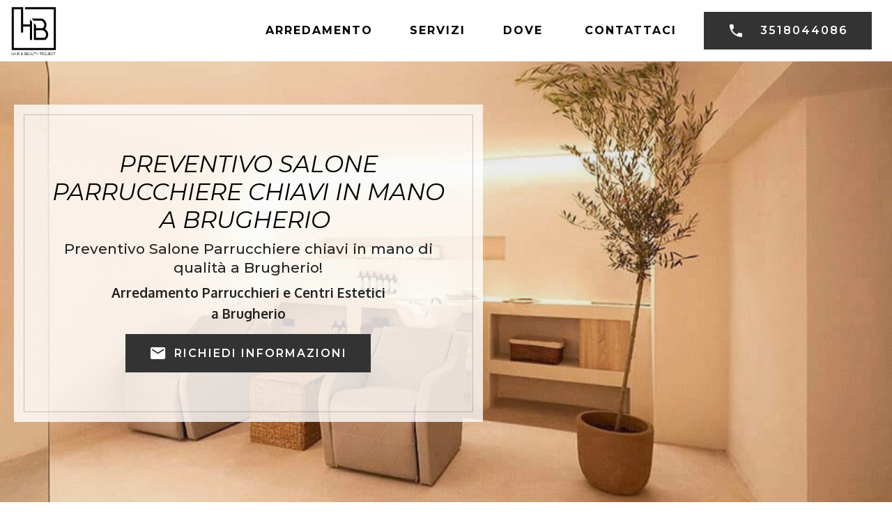

--- FILE ---
content_type: text/html;charset=UTF-8
request_url: https://www.arredamentoparrucchiericentriestetici.it/preventivo-salone_parrucchiere_chiavi_in_mano-brugherio.html
body_size: 7186
content:
<!DOCTYPE html><html  lang="IT"><head><!-- Site made with Mobirise Website Builder v6.0.1, https://mobirise.com --><meta charset="UTF-8"><meta http-equiv="X-UA-Compatible" content="IE=edge"><meta name="generator" content="Mobirise v6.0.1, mobirise.com"><meta name="viewport" content="width=device-width, initial-scale=1, minimum-scale=1"><link rel="shortcut icon" href="assets/images/logo-hbproject-128x142.png" type="image/x-icon"><meta name="description" content="Preventivo Salone Parrucchiere chiavi in mano a Brugherio Per informazioni contattare il numero 3518044086."><title>Preventivo Salone Parrucchiere chiavi in mano a Brugherio</title><link rel="stylesheet" href="assets/Material-Design-Icons/css/material.css"><link rel="stylesheet" href="assets/web/assets/mobirise-icons/mobirise-icons.css"><link rel="stylesheet" href="assets/simple-line-icons/simple-line-icons.css"><link rel="stylesheet" href="assets/web/assets/mobirise-icons-bold/mobirise-icons-bold.css"><link rel="stylesheet" href="assets/tether/tether.min.css"><link rel="stylesheet" href="assets/bootstrap/css/bootstrap.min.css"><link rel="stylesheet" href="assets/bootstrap/css/bootstrap-grid.min.css"><link rel="stylesheet" href="assets/bootstrap/css/bootstrap-reboot.min.css"><link rel="stylesheet" href="assets/web/assets/gdpr-plugin/gdpr-styles.css"><link rel="stylesheet" href="assets/popup-overlay-plugin/style.css"><link rel="stylesheet" href="assets/dropdown/css/style.css"><link rel="stylesheet" href="assets/formstyler/jquery.formstyler.css"><link rel="stylesheet" href="assets/formstyler/jquery.formstyler.theme.css"><link rel="stylesheet" href="assets/datepicker/jquery.datetimepicker.min.css"><link rel="stylesheet" href="assets/socicon/css/styles.css"><link rel="stylesheet" href="assets/theme/css/style.css"><link rel="stylesheet" href="assets/gallery/style.css"><link rel="stylesheet" href="assets/recaptcha.css"><link rel="preload" href="https://fonts.googleapis.com/css?family=Montserrat:100,100i,200,200i,300,300i,400,400i,500,500i,600,600i,700,700i,800,800i,900,900i&display=swap" as="style" onload="this.onload=null;this.rel='stylesheet'"><noscript><link rel="stylesheet" href="https://fonts.googleapis.com/css?family=Montserrat:100,100i,200,200i,300,300i,400,400i,500,500i,600,600i,700,700i,800,800i,900,900i&display=swap"></noscript><link rel="preload" href="https://fonts.googleapis.com/css?family=Oxygen:300,400,700&display=swap" as="style" onload="this.onload=null;this.rel='stylesheet'"><noscript><link rel="stylesheet" href="https://fonts.googleapis.com/css?family=Oxygen:300,400,700&display=swap"></noscript><link rel="preload" as="style" href="assets/mobirise/css/mbr-additional.css?v=drDnBo"><link rel="stylesheet" href="assets/mobirise/css/mbr-additional.css?v=drDnBo" type="text/css"><meta property="og:title" content="Arredamento Parrucchieri e Centri Estetici - Salone di bellezza completo"><meta property="og:description" content="Arredamento e attrezzature professionali per il tuo salone di bellezza per parrucchiere o centro estetico."><meta property="og:type" content="website"><meta property="og:url" content="https://www.arredamentoparrucchiericentriestetici.it"><meta property="og:image" content="https://www.arredamentoparrucchiericentriestetici.it/assets/images/progetto-impronta-pro-293x90.jpg"><meta name="twitter:card" content="summary_large_image"><meta name="twitter:title" content="Arredamento Parrucchieri e Centri Estetici - Salone di bellezza completo"><meta name="twitter:url" content="https://www.arredamentoparrucchiericentriestetici.it"><meta name="twitter:description" content="Arredamento e attrezzature professionali per il tuo salone di bellezza per parrucchiere o centro estetico."><meta property="article:publisher" content="https://www.facebook.com/people/Marco-Rettore-Salonedeisogni/100009107654916"><!-- Google Tag Manager --><script>(function(w,d,s,l,i){w[l]=w[l]||[];w[l].push({'gtm.start':new Date().getTime(),event:'gtm.js'});var f=d.getElementsByTagName(s)[0],j=d.createElement(s),dl=l!='dataLayer'?'&l='+l:'';j.async=true;j.src='https://www.googletagmanager.com/gtm.js?id='+i+dl;f.parentNode.insertBefore(j,f);})(window,document,'script','dataLayer','GTM-MM6KWL8');</script><!-- End Google Tag Manager --><link rel="stylesheet" href="/css/stile.css" type="text/css"><script type='application/ld+json'> {  "@context": "http://www.schema.org",  "@type": "product",  "brand": "Arredo Saloni Preventivo Salone Parrucchiere chiavi in mano Brugherio",  "name": "Arredo Saloni Preventivo Salone Parrucchiere chiavi in mano Brugherio",  "image": "https://wordpress.torino.it/assets/images/websquare-1.png",  "description": "Arredo Saloni Preventivo Salone Parrucchiere chiavi in mano Brugherio Veneto. ",  "aggregateRating": {    "@type": "aggregateRating",    "ratingValue": "5",    "reviewCount": "28"  }} </script><style> .cid-rrca507gbI  {  /* background-image: url("") !important; */}</style></head><body><script type="application/ld+json">{  "@context" : "http://schema.org",  "@type" : "LocalBusiness",  "name" : "Arredamento Parrucchieri e Centri Estetici",  "email" : "info@arredamentoparrucchiericentriestetici.it",  "telephone" : "800561886",  "logo" : "https://www.arredamentoparrucchiericentriestetici.it/assets/images/impronta pro logo-468x156.jpg",  "url" : "https://www.arredamentoparrucchiericentriestetici.it",  "sameAs" : [    "https://www.facebook.com/people/Marco-Rettore-Salonedeisogni/100009107654916"  ],  "image" : "https://www.arredamentoparrucchiericentriestetici.it/assets/images/impronta pro logo-468x156.jpg",  "address" : "Via Borgo Padova, 46, 31033 Castelfranco Veneto TV"}</script><script type="application/ld+json">{  "@context" : "http://schema.org",  "@type" : "CreativeWork",  "name" : "Arredamento Parrucchieri",  "about" : "Arredamento Parrucchieri e Centri Estetici",  "genre" : "Arredamento e attrezzature professionali per il tuo salone di bellezza per parrucchiere o centro estetico.",  "keywords" : "arredamento parrucchiere, arredamento parrucchieri, arredamento centro estetico, arredamento centri estetici, progettare centro estetico, progettare parrucchiere"}</script><script type="application/ld+json">{  "@context" : "http://schema.org",  "@type" : "PostalAddress",  "streetAddress" : "Via Borgo Padova, 46",  "addressLocality" : "Castelfranco Veneto",  "addressRegion" : "Treviso",  "postalCode" : "31033"}</script><section class="menu cid-qVwAER7h9x" once="menu" id="menu2-1s"><nav class="navbar navbar-dropdown navbar-fixed-top navbar-expand-lg"><div class="navbar-brand"><span class="navbar-logo"><a href="/"><img src="[data-uri]" alt="Arredo Parrucchieri e Centri Estetici" title="Arredo Saloni Websquare" style="height: 4.5rem;" loading="lazy" class="lazyload" data-src="assets/images/logo-hbproject-216x240.jpg"></a></span></div><button class="navbar-toggler" type="button" data-toggle="collapse" data-target="#navbarSupportedContent" aria-controls="navbarNavAltMarkup" aria-expanded="false" aria-label="Toggle navigation"><div class="hamburger"><span></span><span></span><span></span><span></span></div></button><div class="collapse navbar-collapse" id="navbarSupportedContent"><ul class="navbar-nav nav-dropdown" data-app-modern-menu="true"><li class="nav-item"><a class="nav-link link text-black display-4" href="/#content2-3n"><strong>ARREDAMENTO</strong></a></li><li class="nav-item"><a class="nav-link link text-black display-4" href="/#content2-20"><strong>SERVIZI</strong></a></li>                                <li class="nav-item"><a class="nav-link link text-black display-4" href="/#content2-23"><strong>DOVE&nbsp;</strong></a></li><li class="nav-item"><a class="nav-link link text-black text-primary display-4" href="#contatti"><strong>CONTATTACI</strong></a></li></ul><div class="navbar-buttons mbr-section-btn"><a class="btn btn-md btn-black display-4" href="tel:3518044086"><span class="mdi-communication-phone mbr-iconfont mbr-iconfont-btn"></span>3518044086</a></div></div></nav></section><section class="cid-rrca507gbI mbr-parallax-background" id="header5-3q"><div class="mbr-overlay" style="opacity: 0.1; background-color: rgb(68, 68, 68);"></div><div class="container text-center" data-stellar-background-ratio=".5"><div class="row"><div class="col-md-7"><div class="slider-text-two"><h1 class="mbr-section-title mbr-fonts-style mbr-bold align-center display-1"><em style="font-weight: normal;">Preventivo Salone Parrucchiere chiavi in mano a Brugherio&nbsp;</em><em style="font-weight: normal;"><br></em></h1><h3 class="mbr-section-subtitle mbr-fonts-style align-center display-5">Preventivo Salone Parrucchiere chiavi in mano di qualità a Brugherio!<br></h3><h3></h3><h4 class="mbr-text mbr-fonts-style align-center display-7"><strong>Arredamento Parrucchieri e Centri Estetici </strong><br><strong>a Brugherio</strong></h4><div class="mbr-section-btn align-center"><a class="btn btn-black display-4" href="#contatti"><span class="mdi-communication-email mbr-iconfont mbr-iconfont-btn"></span>RICHIEDI INFORMAZIONI</a></div></div></div></div></div></section><section class="mbr-section content2 cid-rwFSf7g80B" id="content2-3v"><div class="container"><div class="row justify-content-center"><div class="col-md-8 col-sm-12 text-section"><h2 class="mbr-fonts-style mbr-title align-left pb-3 display-2"><strong>Preventivo Salone Parrucchiere chiavi in mano a Brugherio&nbsp;</strong></h2><p class="mbr-fonts-style mbr-text align-left display-7"><p>Arredamento, Ristrutturazione e attrezzature complete per Salone di Bellezza a Brugherio.<br />Preventivo per Salone Parrucchiere chiavi in mano.a Brugherio.<br />Ti presenteremo la nostra migliore consulenza e potrai conoscere una vasta gamma di servizi e forniture per il tuo salone.</p></p>                                           </div></div></div></section><section class="mbr-section content8 cid-rhj5FF0zSR" id="content3-4b"><div class="container"><div class="media-container-row title"><div class="col-12 col-md-8"><div class="mbr-section-btn align-center"><a class="btn btn-black display-4" href="tel:3518044086"><span class="mdi-communication-phone mbr-iconfont mbr-iconfont-btn"></span>3518044086</a><a class="btn btn-secondary-outline display-4" href="#contatti"><span class="mdi-communication-email mbr-iconfont mbr-iconfont-btn"></span>Richiedi un Preventivo</a></div></div></div></div></section><section class="header4 cid-rrccrrjWIn mbr-parallax-background" id="header4-3t"><div class="mbr-overlay" style="opacity: 0.5; background-color: rgb(0, 0, 0);"></div><div class="container"><div class="row justify-content-center"><div class=" col-md-10 content"><h2 class="mbr-section-title mbr-light pb-3 mbr-white mbr-fonts-style display-1"><strong>Preventivo Salone Parrucchiere chiavi in mano </strong>a<strong>&nbsp;Brugherio </strong>.</h2>                            </div></div></div></section><section class="mbr-section content2 cid-rhj68XD8Ds" id="content2-4e"><div class="container"><div class="row justify-content-center"><div class="col-md-8 col-sm-12 text-section"><h2 class="mbr-fonts-style mbr-title align-left pb-3 display-2"><strong>Preventivo Salone Parrucchiere chiavi in mano a Brugherio e in tutto il Nord Italia</strong><br></h2><p class="mbr-fonts-style mbr-text align-left display-7">Preventivo di Salone Parrucchiere chiavi in mano&nbsp;a Brugherio<br>Preventivo per<strong>&nbsp;Salone Parrucchiere chiavi in mano&nbsp;</strong>a<strong>&nbsp;Brugherio ,&nbsp;&nbsp;</strong>contattaci o richiedi un appuntamento<br></p></div></div></div></section><section class="cid-rrc9eU5gSk" id="contatti"><div class="container"><div class="row"><div class="col-md-12 col-sm-12"><div class="main-heading-content text-center"><h2 class="mbr-fonts-style mbr-section-title align-center display-2">Per richiedere un <strong>preventivo gratuito</strong> per&nbsp;<div><strong>Salone Parrucchiere chiavi in mano a Brugherio</strong></div></h2><div class="underline align-center"><div class="line"></div></div><h3 class="mbr-fonts-style mbr-section-subtitle align-center mbr-light pt-3 display-5">COMPILA IL FORM QUI SOTTO</h3></div></div></div><div class="row"><div class="col-md-6" data-form-type="formoid"><!--Formbuilder Form--><form action="https://mobirise.eu/" method="post" class="mbr-form" data-form-title="Arredo Saloni Preventivo Salone Parrucchiere chiavi in mano Brugherio"><input type="hidden" name="email" data-form-email="true" value="I/gsuLyVz7k97Hw2V1op4it6gr1Wdk2dIXMj4lLtOiu6RGMmEpZcJ2mkj0HsZFyyKH56/0EotKy1y2krYM+4847UXJuk2eUBGdnNXDpK6tRv2ZsqQLS3f7Dwtg4QGhtc.OzJquePx4+oC+BQmAoa2IfU8t6Spb4V5y8ckW+UStt64Na5o8V0l4+krXsnWUgtvgLQOd99tUcNqp9UO8K+6FI5+K9KIJov5BhlUXCWWUJNFuv6Hblq+mHhUszUQSHC4.X5qILVB7SU9WozRfhwH2VnMGuR+rEspqG+6Y0jCV2+iHQCikt0qJ8hyEK97tR6DeC5uLe9R5XtnMHH2Dw3M8MvLqTivFD9ufZvR+waAThkUSSeFAGzIRXExkjxoiGyC6"><div class="row"><div hidden="hidden" data-form-alert="" class="alert alert-success col-12">Grazie per averci scritto, vi ricontatteremo il prima possibile.</div><div hidden="hidden" data-form-alert-danger="" class="alert alert-danger col-12"></div></div><div class="dragArea row"><div class="col-md-12 form-group" data-for="name"><input type="text" name="name" placeholder="Nome e Cognome" data-form-field="Name" class="form-control display-7" value="" id="name-contatti"></div><div class="col-md-12 form-group" data-for="email"><input type="email" name="email" placeholder="Email" data-form-field="Email" required="required" class="form-control display-7" value="" id="email-contatti"></div><div data-for="phone" class="col-md-12 form-group"><input type="tel" name="phone" placeholder="Telefono" data-form-field="Phone" class="form-control display-7" required="required" value="" id="phone-contatti"></div><div data-for="city" class="col-lg-12 col-md-12 col-sm-12 form-group"><input type="text" name="city" placeholder="Città" data-form-field="city" class="form-control display-7" value="" id="city-contatti"></div><div class="col-lg-12 col-md-12 col-sm-12 form-group" data-for="message" style=""><textarea name="message" placeholder="Messaggio" data-form-field="message" class="form-control display-7" id="message-contatti"></textarea></div><div class="col-lg-12 input-group-btn"><button type="submit" class="btn btn-form btn-white display-4">INVIA IL MESSAGGIO</button></div></div><span class="gdpr-block"><label><span class="textGDPR display-7" style="color: #a7a7a7"><input type="checkbox" name="gdpr" id="gdpr-contatti" required="">Per continuare leggi e accetta la <a style="color: #149dcc; text-decoration: none;" href="https://acconsento.click/informative/htmlpage/7828/it" target="_blank">Privacy Policy</a>.</span></label></span><input value="" type="hidden" name="provenienza" data-form-field=""><input value="https://www.arredamentoparrucchiericentriestetici.it/preventivo-salone_parrucchiere_chiavi_in_mano-brugherio.html" type="hidden" name="pagina" data-form-field=""></form><!--Formbuilder Form--></div><div class="col-md-6"><div class="card-img">                            <img src="[data-uri]" title="Preventivo Gratuito per Salone Parrucchiere chiavi in mano a Brugherio" alt="Preventivo Gratuito per Salone Parrucchiere chiavi in mano a Brugherio" loading="lazy" class="lazyload" data-src="assets/images/richiesta-preventivo-progettazione-arredamento-parrucchieri-centri-estetici.jpg-1080x763.jpg"></div></div></div></div></section><section class="mbr-section content8 cid-qVH7hINPw6" id="content3-2r"><div class="container"><div class="media-container-row title"><div class="col-12 col-md-8"><div class="mbr-section-btn align-center"><a class="btn btn-black display-4" href="arredo%5Fsaloni-brugherio.html"><span class="sli-arrow-left-circle mbr-iconfont mbr-iconfont-btn"></span>Arredo Saloni Brugherio</a><a class="btn btn-black display-4" href="salone%5Fparrucchiere%5Fchiavi%5Fin%5Fmano.html"><span class="sli-arrow-left-circle mbr-iconfont mbr-iconfont-btn"></span>Salone Parrucchiere chiavi in mano</a></div></div></div></div></section><section class="cid-sg9Ke8KhPy" id="features5-50"><div class="container-fluid"><div class="row align-items-center content-row"><div class="col-lg-6 wrap-block"><h2 class="mbr-section-title mbr-fonts-style mbr-light display-2"><strong>Salone Parrucchiere chiavi in mano Professionale a Brugherio</strong></h2><h2 class="mbr-section-subtitle mbr-fonts-style mbr-light display-5">Salone Parrucchiere chiavi in mano&nbsp;</h2><h3 class="mbr-text mbr-fonts-style mbr-light display-7"><div><span style="font-size: 1.2rem;">Preventivo Salone Parrucchiere chiavi in mano di qualità&nbsp; a Brugherio</span><br></div><div>&nbsp;</div></h3>                                  </div><div class="col-lg-6 photo-split"><img src="[data-uri]" alt="Salone Parrucchiere chiavi in mano Professionale a Brugherio" title="Salone Parrucchiere chiavi in mano Professionale a Brugherio" loading="lazy" class="lazyload" data-src="assets/images/hb-project-logobronze-1437x1016.jpg"></div></div></div></section><section class="mbr-gallery mbr-slider-carousel cid-rQ1ISPU8oY" id="gallery3-4c"><div class="container"><div class="row justify-content-center"><div class="col-sm-10">                                                            </div></div></div><div><div class="pt-5"><!-- Filter --><!-- Gallery --><div class="mbr-gallery-row"><div class="mbr-gallery-layout-default"><div><div><div class="mbr-gallery-item mbr-gallery-item--p3" data-video-url="false" data-tags="Eccezionale"><div href="#lb-gallery3-4c" data-slide-to="0" data-bs-slide-to="0" data-toggle="modal" data-bs-toggle="modal"><img src="[data-uri]" alt="Preventivo Salone Parrucchiere chiavi in mano a Brugherio" title="Preventivo Salone Parrucchiere chiavi in mano Wordpress a Brugherio" loading="lazy" class="lazyload" data-src="assets/images/cryoterapia3-1079x720-800x534.jpg"><span class="icon-focus"></span></div></div><div class="mbr-gallery-item mbr-gallery-item--p3" data-video-url="false" data-tags="Animata"><div href="#lb-gallery3-4c" data-slide-to="1" data-bs-slide-to="1" data-toggle="modal" data-bs-toggle="modal"><img src="[data-uri]" alt="Preventivo Salone Parrucchiere chiavi in mano in tutto il Nord Italia e a Brugherio" title="Preventivo Salone Parrucchiere chiavi in mano Wordpress a Brugherio" loading="lazy" class="lazyload" data-src="assets/images/arredamento-parrucchiere-veneto-1-1200x801-800x534.jpg"><span class="icon-focus"></span></div></div><div class="mbr-gallery-item mbr-gallery-item--p3" data-video-url="false" data-tags="Eccezionale"><div href="#lb-gallery3-4c" data-slide-to="2" data-bs-slide-to="2" data-toggle="modal" data-bs-toggle="modal"><img src="[data-uri]" alt="Preventivo per Salone Parrucchiere chiavi in mano a Brugherio" title="Preventivo Salone Parrucchiere chiavi in mano Wordpress a Brugherio" loading="lazy" class="lazyload" data-src="assets/images/arredo-salone-parrucchieri-donna-1-1200x801-800x534-800x534-800x534.jpg"><span class="icon-focus"></span></div></div><div class="mbr-gallery-item mbr-gallery-item--p3" data-video-url="false" data-tags="Responsive"><div href="#lb-gallery3-4c" data-slide-to="3" data-bs-slide-to="3" data-toggle="modal" data-bs-toggle="modal"><img src="[data-uri]" alt="Salone Parrucchiere chiavi in mano a Brugherio -   Costi" title="Preventivo Salone Parrucchiere chiavi in mano Wordpress a Brugherio" loading="lazy" class="lazyload" data-src="assets/images/costo-aredamento-parrucchiere-1200x801-800x534.jpg"><span class="icon-focus"></span></div></div></div></div><div class="clearfix"></div></div></div><!-- Lightbox --><div data-app-prevent-settings="" class="mbr-slider modal fade carousel slide" tabindex="-1" data-keyboard="true" data-bs-keyboard="true" data-interval="false" data-bs-interval="false" id="lb-gallery3-4c"><div class="modal-dialog"><div class="modal-content"><div class="modal-body"><ol class="carousel-indicators"><li data-app-prevent-settings="" data-target="#lb-gallery3-4c" data-bs-target="#lb-gallery3-4c" class=" active" data-slide-to="0" data-bs-slide-to="0"></li><li data-app-prevent-settings="" data-target="#lb-gallery3-4c" data-bs-target="#lb-gallery3-4c" data-slide-to="1" data-bs-slide-to="1"></li><li data-app-prevent-settings="" data-target="#lb-gallery3-4c" data-bs-target="#lb-gallery3-4c" data-slide-to="2" data-bs-slide-to="2"></li><li data-app-prevent-settings="" data-target="#lb-gallery3-4c" data-bs-target="#lb-gallery3-4c" data-slide-to="3" data-bs-slide-to="3"></li></ol><div class="carousel-inner"><div class="carousel-item active"><img src="[data-uri]" alt="Preventivo Salone Parrucchiere chiavi in mano a Brugherio" title="Preventivo Salone Parrucchiere chiavi in mano Wordpress a Brugherio" loading="lazy" class="lazyload" data-src="assets/images/cryoterapia3-1079x720.jpg"></div><div class="carousel-item"><img src="[data-uri]" alt="Preventivo Salone Parrucchiere chiavi in mano in tutto il Nord Italia e a Brugherio" title="Preventivo Salone Parrucchiere chiavi in mano Wordpress a Brugherio" loading="lazy" class="lazyload" data-src="assets/images/arredamento-parrucchiere-veneto-1-1200x801.jpg"></div><div class="carousel-item"><img src="[data-uri]" alt="Preventivo per Salone Parrucchiere chiavi in mano a Brugherio" title="Preventivo Salone Parrucchiere chiavi in mano Wordpress a Brugherio" loading="lazy" class="lazyload" data-src="assets/images/arredo-salone-parrucchieri-donna-1-1200x801-800x534-800x534.jpg"></div><div class="carousel-item"><img src="[data-uri]" alt="Salone Parrucchiere chiavi in mano a Brugherio -   Costi" title="Preventivo Salone Parrucchiere chiavi in mano Wordpress a Brugherio" loading="lazy" class="lazyload" data-src="assets/images/costo-aredamento-parrucchiere-1200x801.jpg"></div></div><a class="carousel-control carousel-control-prev" role="button" data-slide="prev" data-bs-slide="prev" href="#lb-gallery3-4c"><span class="mbri-left mbr-iconfont" aria-hidden="true"></span><span class="sr-only visually-hidden">Previous</span></a><a class="carousel-control carousel-control-next" role="button" data-slide="next" data-bs-slide="next" href="#lb-gallery3-4c"><span class="mbri-right mbr-iconfont" aria-hidden="true"></span><span class="sr-only visually-hidden">Next</span></a><a class="close" href="#" role="button" data-dismiss="modal" data-bs-dismiss="modal"><span class="sr-only visually-hidden">Close</span></a></div></div></div></div></div></div></section><section class="mbr-gallery mbr-slider-carousel cid-uZI3bR3gWA" id="gallery3-69"><div class="container"><div class="row justify-content-center"><div class="col-sm-10">                                                            </div></div></div><div><div class="pt-5"><!-- Filter --><!-- Gallery --><div class="mbr-gallery-row"><div class="mbr-gallery-layout-default"><div><div><div class="mbr-gallery-item mbr-gallery-item--p3" data-video-url="false" data-tags="Eccezionale"><div href="#lb-gallery3-69" data-slide-to="0" data-bs-slide-to="0" data-toggle="modal" data-bs-toggle="modal"><img src="[data-uri]" alt="Arredamento Saloni di Bellezza" title="DESIGN SITI WORDPRESS TORINO" loading="lazy" class="lazyload" data-src="assets/images/arredamento-centro-estetico-progettazione-salone1.jpg-1-1024x575-762x572.jpeg"><span class="icon-focus"></span></div></div><div class="mbr-gallery-item mbr-gallery-item--p3" data-video-url="false" data-tags="Animata"><div href="#lb-gallery3-69" data-slide-to="1" data-bs-slide-to="1" data-toggle="modal" data-bs-toggle="modal"><img src="[data-uri]" alt="Arredamento Centri Estetici" title="CREARE SITI WORDPRESS TORINO" loading="lazy" class="lazyload" data-src="assets/images/progettazion-arredamento-parrucchieri-centri-estetici.jpg-1-1536x1024-800x600-800x600.jpeg"><span class="icon-focus"></span></div></div><div class="mbr-gallery-item mbr-gallery-item--p3" data-video-url="false" data-tags="Eccezionale"><div href="#lb-gallery3-69" data-slide-to="2" data-bs-slide-to="2" data-toggle="modal" data-bs-toggle="modal"><img src="[data-uri]" alt="Arredamento Parrucchieri ed Estetica" title="PREVENTIVI SITI WORDPRESS TORINO" loading="lazy" class="lazyload" data-src="assets/images/arredamento-centro-estetico-progettazione-salone3.jpg-2000x2667-800x600.jpeg"><span class="icon-focus"></span></div></div><div class="mbr-gallery-item mbr-gallery-item--p3" data-video-url="false" data-tags="Responsive"><div href="#lb-gallery3-69" data-slide-to="3" data-bs-slide-to="3" data-toggle="modal" data-bs-toggle="modal"><img src="[data-uri]" alt="Arredamento Centri Estetici e Parrucchieri" title="COSTO SITI WORDPRESS TORINO" loading="lazy" class="lazyload" data-src="assets/images/arredamento-parrucchiere-progettazione-salone-parrucchiere1.jpg-2000x1109-800x600.jpeg"><span class="icon-focus"></span></div></div></div></div><div class="clearfix"></div></div></div><!-- Lightbox --><div data-app-prevent-settings="" class="mbr-slider modal fade carousel slide" tabindex="-1" data-keyboard="true" data-bs-keyboard="true" data-interval="false" data-bs-interval="false" id="lb-gallery3-69"><div class="modal-dialog"><div class="modal-content"><div class="modal-body"><ol class="carousel-indicators"><li data-app-prevent-settings="" data-target="#lb-gallery3-69" data-bs-target="#lb-gallery3-69" class=" active" data-slide-to="0" data-bs-slide-to="0"></li><li data-app-prevent-settings="" data-target="#lb-gallery3-69" data-bs-target="#lb-gallery3-69" data-slide-to="1" data-bs-slide-to="1"></li><li data-app-prevent-settings="" data-target="#lb-gallery3-69" data-bs-target="#lb-gallery3-69" data-slide-to="2" data-bs-slide-to="2"></li><li data-app-prevent-settings="" data-target="#lb-gallery3-69" data-bs-target="#lb-gallery3-69" data-slide-to="3" data-bs-slide-to="3"></li></ol><div class="carousel-inner"><div class="carousel-item active"><img src="[data-uri]" alt="Arredamento Saloni di Bellezza" title="DESIGN SITI WORDPRESS TORINO" loading="lazy" class="lazyload" data-src="assets/images/arredamento-centro-estetico-progettazione-salone1.jpg-1-1024x575.jpeg"></div><div class="carousel-item"><img src="[data-uri]" alt="Arredamento Centri Estetici" title="CREARE SITI WORDPRESS TORINO" loading="lazy" class="lazyload" data-src="assets/images/progettazion-arredamento-parrucchieri-centri-estetici.jpg-1-1536x1024-800x600.jpeg"></div><div class="carousel-item"><img src="[data-uri]" alt="Arredamento Parrucchieri ed Estetica" title="PREVENTIVI SITI WORDPRESS TORINO" loading="lazy" class="lazyload" data-src="assets/images/arredamento-centro-estetico-progettazione-salone3.jpg-2000x2667.jpeg"></div><div class="carousel-item"><img src="[data-uri]" alt="Arredamento Centri Estetici e Parrucchieri" title="COSTO SITI WORDPRESS TORINO" loading="lazy" class="lazyload" data-src="assets/images/arredamento-parrucchiere-progettazione-salone-parrucchiere1.jpg-2000x1109.jpeg"></div></div><a class="carousel-control carousel-control-prev" role="button" data-slide="prev" data-bs-slide="prev" href="#lb-gallery3-69"><span class="mbri-left mbr-iconfont" aria-hidden="true"></span><span class="sr-only visually-hidden">Previous</span></a><a class="carousel-control carousel-control-next" role="button" data-slide="next" data-bs-slide="next" href="#lb-gallery3-69"><span class="mbri-right mbr-iconfont" aria-hidden="true"></span><span class="sr-only visually-hidden">Next</span></a><a class="close" href="#" role="button" data-dismiss="modal" data-bs-dismiss="modal"><span class="sr-only visually-hidden">Close</span></a></div></div></div></div></div></div></section><section class="mbr-section content2 cid-qWPE0EmOTe" id="content2-36"><div class="container"><div class="row justify-content-center"><div class="col-md-8 col-sm-12 text-section">                                <div class="mbr-fonts-style mbr-text align-left display-7">*Pagina Azione*</div></div></div></div></section><section class="cid-rrc9gOsJZo" id="footer2-3r"><div class="container-fluid text-center"><div class="row justify-content-center"><div class="col-md-6 col-sm-12"><h3 class="inner-text mbr-fonts-style content-text display-7">Marco Rettore srls - P.Iva 05373240265<div>email: <a href="/cdn-cgi/l/email-protection#2a004f474b434600" class="text-white"><span class="__cf_email__" data-cfemail="670e090108270615150203060a02091308170615151204040f0e02150e04020913150e02141302130e040e490e13">[email&#160;protected]</span></a> - Telefono <a href="tel:3518044086" class="text-white">3518044086</a></div><div>Sito Web realizzato per: &nbsp;<a href="https://www.marcorettore.com/" target="_blank" class="text-white">https://www.marcorettore.com/</a></div><div><a href="https://acconsento.click/informative/htmlpage/7828/it" target="_blank" class="text-white" style="font-size: 1.2rem; background-color: rgb(0, 0, 0);">Privacy </a><span style="font-size: 1.2rem;">e </span><a href="https://acconsento.click/cookies/htmlpage/it/7828" target="_blank" class="text-white" style="font-size: 1.2rem; background-color: rgb(0, 0, 0);">Cookies</a><br></div><div><br><a href="diritti.html" class="text-white">© Copyright – Diritto d’autore Marchi e Contenuti di questo sito</a></div><div></div><div>Se vuoi Realizzare un Sito Web o Landing Pages, contatta <a  style="color: #ffffff;" href="https://beautyplaces.it/" target="_blank" rel="nofollow"  color="white">Beauty Places</a></div></h3></div><div class="social-media col-md-6 col-sm-12"><ul><li><a class="icon-transition" href="https://www.facebook.com/profile.php?id=100009107654916" target="_blank">                          <span class="mbr-iconfont socicon-facebook socicon"></span></a></li><li><a class="icon-transition" href="https://goo.gl/maps/2seETFEknG7BYPbd6" target="_blank">                          <span class="mbr-iconfont mdi-maps-place"></span></a></li>                                                                                     </ul></div></div></div></section><script data-cfasync="false" src="/cdn-cgi/scripts/5c5dd728/cloudflare-static/email-decode.min.js"></script><script data-cfasync="false" src="/cdn-cgi/scripts/5c5dd728/cloudflare-static/email-decode.min.js"></script><script src="assets/web/assets/jquery/jquery.min.js"></script><script src="assets/popper/popper.min.js"></script><script src="assets/tether/tether.min.js"></script><script src="assets/bootstrap/js/bootstrap.min.js"></script><script src="assets/smoothscroll/smooth-scroll.js"></script><script src="assets/dropdown/js/nav-dropdown.js"></script><script src="assets/dropdown/js/navbar-dropdown.js"></script><script src="assets/touchswipe/jquery.touch-swipe.min.js"></script><script src="assets/parallax/jarallax.min.js"></script><script src="assets/formstyler/jquery.formstyler.min.js"></script><script src="assets/datepicker/jquery.datetimepicker.full.js"></script><script src="assets/viewportchecker/jquery.viewportchecker.js"></script><script src="assets/masonry/masonry.pkgd.min.js"></script><script src="assets/imagesloaded/imagesloaded.pkgd.min.js"></script><script src="assets/bootstrapcarouselswipe/bootstrap-carousel-swipe.js"></script><script src="assets/sociallikes/social-likes.js"></script><script src="assets/theme/js/script.js"></script><script src="assets/gallery/player.min.js"></script><script src="assets/gallery/script.js"></script><script src="assets/formoid.min.js"></script><!-- Google Tag Manager (noscript) --><noscript><iframe src="https://www.googletagmanager.com/ns.html?id=GTM-MM6KWL8"height="0" width="0" style="display:none;visibility:hidden"></iframe></noscript><!-- End Google Tag Manager (noscript) --><div id="scrollToTop" class="scrollToTop mbr-arrow-up"><a style="text-align: center;"><i class="mbr-arrow-up-icon mbr-arrow-up-icon-cm cm-icon cm-icon-smallarrow-up"></i></a></div><script>"use strict";if("loading"in HTMLImageElement.prototype){document.querySelectorAll('img[loading="lazy"]').forEach(e=>{e.src=e.dataset.src;if(e.getAttribute("style")){e.setAttribute("data-temp-style",e.getAttribute("style"))};if(e.getAttribute("data-aspectratio")){e.style.paddingTop=100*e.getAttribute("data-aspectratio")+"%";e.style.height=0;}e.onload=function(){if(e.getAttribute("data-temp-style")){e.setAttribute("style", e.getAttribute("data-temp-style"))}else{e.removeAttribute("style")};e.removeAttribute("data-temp-style")}})}else{const e=document.createElement("script");e.src="https://cdnjs.cloudflare.com/ajax/libs/lazysizes/5.1.2/lazysizes.min.js";document.body.appendChild(e)}</script><script defer src="https://static.cloudflareinsights.com/beacon.min.js/vcd15cbe7772f49c399c6a5babf22c1241717689176015" integrity="sha512-ZpsOmlRQV6y907TI0dKBHq9Md29nnaEIPlkf84rnaERnq6zvWvPUqr2ft8M1aS28oN72PdrCzSjY4U6VaAw1EQ==" data-cf-beacon='{"version":"2024.11.0","token":"fa38f57ee3d7400c814ebf82b0230b09","r":1,"server_timing":{"name":{"cfCacheStatus":true,"cfEdge":true,"cfExtPri":true,"cfL4":true,"cfOrigin":true,"cfSpeedBrain":true},"location_startswith":null}}' crossorigin="anonymous"></script>
</body></html>

--- FILE ---
content_type: text/css
request_url: https://www.arredamentoparrucchiericentriestetici.it/assets/mobirise/css/mbr-additional.css?v=drDnBo
body_size: 13878
content:
body {
  font-family: Dosis;
}
.display-1 {
  font-family: 'Montserrat', sans-serif;
  font-size: 2.1rem;
}
.display-1 > .mbr-iconfont {
  font-size: 3.36rem;
}
.display-2 {
  font-family: 'Montserrat', sans-serif;
  font-size: 1.5rem;
}
.display-2 > .mbr-iconfont {
  font-size: 2.4rem;
}
.display-4 {
  font-family: 'Montserrat', sans-serif;
  font-size: 1rem;
}
.display-4 > .mbr-iconfont {
  font-size: 1.6rem;
}
.display-5 {
  font-family: 'Montserrat', sans-serif;
  font-size: 1.3rem;
}
.display-5 > .mbr-iconfont {
  font-size: 2.08rem;
}
.display-7 {
  font-family: 'Oxygen', sans-serif;
  font-size: 1.2rem;
}
.display-7 > .mbr-iconfont {
  font-size: 1.92rem;
}
/* ---- Fluid typography for mobile devices ---- */
/* 1.4 - font scale ratio ( bootstrap == 1.42857 ) */
/* 100vw - current viewport width */
/* (48 - 20)  48 == 48rem == 768px, 20 == 20rem == 320px(minimal supported viewport) */
/* 0.65 - min scale variable, may vary */
@media (max-width: 768px) {
  .display-1 {
    font-size: 1.68rem;
    font-size: calc( 1.385rem + (2.1 - 1.385) * ((100vw - 20rem) / (48 - 20)));
    line-height: calc( 1.4 * (1.385rem + (2.1 - 1.385) * ((100vw - 20rem) / (48 - 20))));
  }
  .display-2 {
    font-size: 1.2rem;
    font-size: calc( 1.175rem + (1.5 - 1.175) * ((100vw - 20rem) / (48 - 20)));
    line-height: calc( 1.4 * (1.175rem + (1.5 - 1.175) * ((100vw - 20rem) / (48 - 20))));
  }
  .display-4 {
    font-size: 0.8rem;
    font-size: calc( 1rem + (1 - 1) * ((100vw - 20rem) / (48 - 20)));
    line-height: calc( 1.4 * (1rem + (1 - 1) * ((100vw - 20rem) / (48 - 20))));
  }
  .display-5 {
    font-size: 1.04rem;
    font-size: calc( 1.105rem + (1.3 - 1.105) * ((100vw - 20rem) / (48 - 20)));
    line-height: calc( 1.4 * (1.105rem + (1.3 - 1.105) * ((100vw - 20rem) / (48 - 20))));
  }
}
/* Buttons */
.btn {
  padding: 0.8rem 2rem;
  border-radius: 0px;
}
.btn-sm {
  padding: 0.5rem 1.5rem;
  border-radius: 0px;
}
.btn-md {
  padding: 0.8rem 2rem;
  border-radius: 0px;
}
.btn-lg {
  padding: 0.8rem 2rem;
  border-radius: 0px;
}
.bg-primary {
  background-color: #00b15c !important;
}
.bg-success {
  background-color: #d2121e !important;
}
.bg-info {
  background-color: #e9bca9 !important;
}
.bg-warning {
  background-color: #ffffff !important;
}
.bg-danger {
  background-color: #d2121e !important;
}
.btn-primary,
.btn-primary:active,
.btn-primary.active {
  background-color: #00b15c !important;
  border-color: #00b15c !important;
  color: #ffffff !important;
}
.btn-primary:hover,
.btn-primary:focus,
.btn-primary.focus {
  color: #ffffff !important;
  background-color: #006534 !important;
  border-color: #006534 !important;
}
.btn-primary.disabled,
.btn-primary:disabled {
  color: #ffffff !important;
  background-color: #006534 !important;
  border-color: #006534 !important;
}
.btn-secondary,
.btn-secondary:active,
.btn-secondary.active {
  background-color: #1b1f2a !important;
  border-color: #1b1f2a !important;
  color: #ffffff !important;
}
.btn-secondary:hover,
.btn-secondary:focus,
.btn-secondary.focus {
  color: #ffffff !important;
  background-color: #000000 !important;
  border-color: #000000 !important;
}
.btn-secondary.disabled,
.btn-secondary:disabled {
  color: #ffffff !important;
  background-color: #000000 !important;
  border-color: #000000 !important;
}
.btn-info,
.btn-info:active,
.btn-info.active {
  background-color: #e9bca9 !important;
  border-color: #e9bca9 !important;
  color: #ffffff !important;
}
.btn-info:hover,
.btn-info:focus,
.btn-info.focus {
  color: #ffffff !important;
  background-color: #d98d6c !important;
  border-color: #d98d6c !important;
}
.btn-info.disabled,
.btn-info:disabled {
  color: #ffffff !important;
  background-color: #d98d6c !important;
  border-color: #d98d6c !important;
}
.btn-success,
.btn-success:active,
.btn-success.active {
  background-color: #d2121e !important;
  border-color: #d2121e !important;
  color: #ffffff !important;
}
.btn-success:hover,
.btn-success:focus,
.btn-success.focus {
  color: #ffffff !important;
  background-color: #8c0c14 !important;
  border-color: #8c0c14 !important;
}
.btn-success.disabled,
.btn-success:disabled {
  color: #ffffff !important;
  background-color: #8c0c14 !important;
  border-color: #8c0c14 !important;
}
.btn-warning,
.btn-warning:active,
.btn-warning.active {
  background-color: #ffffff !important;
  border-color: #ffffff !important;
  color: #808080 !important;
}
.btn-warning:hover,
.btn-warning:focus,
.btn-warning.focus {
  color: #808080 !important;
  background-color: #d9d9d9 !important;
  border-color: #d9d9d9 !important;
}
.btn-warning.disabled,
.btn-warning:disabled {
  color: #808080 !important;
  background-color: #d9d9d9 !important;
  border-color: #d9d9d9 !important;
}
.btn-danger,
.btn-danger:active,
.btn-danger.active {
  background-color: #d2121e !important;
  border-color: #d2121e !important;
  color: #ffffff !important;
}
.btn-danger:hover,
.btn-danger:focus,
.btn-danger.focus {
  color: #ffffff !important;
  background-color: #8c0c14 !important;
  border-color: #8c0c14 !important;
}
.btn-danger.disabled,
.btn-danger:disabled {
  color: #ffffff !important;
  background-color: #8c0c14 !important;
  border-color: #8c0c14 !important;
}
.btn-white {
  color: #333333 !important;
}
.btn-white,
.btn-white:active,
.btn-white.active {
  background-color: #ffffff !important;
  border-color: #ffffff !important;
  color: #808080 !important;
}
.btn-white:hover,
.btn-white:focus,
.btn-white.focus {
  color: #808080 !important;
  background-color: #d9d9d9 !important;
  border-color: #d9d9d9 !important;
}
.btn-white.disabled,
.btn-white:disabled {
  color: #808080 !important;
  background-color: #d9d9d9 !important;
  border-color: #d9d9d9 !important;
}
.btn-black,
.btn-black:active,
.btn-black.active {
  background-color: #333333 !important;
  border-color: #333333 !important;
  color: #ffffff !important;
}
.btn-black:hover,
.btn-black:focus,
.btn-black.focus {
  color: #ffffff !important;
  background-color: #0d0d0d !important;
  border-color: #0d0d0d !important;
}
.btn-black.disabled,
.btn-black:disabled {
  color: #ffffff !important;
  background-color: #0d0d0d !important;
  border-color: #0d0d0d !important;
}
.btn-primary-outline,
.btn-primary-outline:active,
.btn-primary-outline.active {
  background: none;
  border-color: #004b27;
  color: #004b27 !important;
}
.btn-primary-outline:hover,
.btn-primary-outline:focus,
.btn-primary-outline.focus {
  color: #ffffff !important;
  background-color: #00b15c;
  border-color: #00b15c;
}
.btn-primary-outline.disabled,
.btn-primary-outline:disabled {
  color: #ffffff !important;
  background-color: #00b15c !important;
  border-color: #00b15c !important;
}
.btn-secondary-outline,
.btn-secondary-outline:active,
.btn-secondary-outline.active {
  background: none;
  border-color: #000000;
  color: #000000 !important;
}
.btn-secondary-outline:hover,
.btn-secondary-outline:focus,
.btn-secondary-outline.focus {
  color: #ffffff !important;
  background-color: #1b1f2a;
  border-color: #1b1f2a;
}
.btn-secondary-outline.disabled,
.btn-secondary-outline:disabled {
  color: #ffffff !important;
  background-color: #1b1f2a !important;
  border-color: #1b1f2a !important;
}
.btn-info-outline,
.btn-info-outline:active,
.btn-info-outline.active {
  background: none;
  border-color: #d47d58;
  color: #d47d58 !important;
}
.btn-info-outline:hover,
.btn-info-outline:focus,
.btn-info-outline.focus {
  color: #ffffff !important;
  background-color: #e9bca9;
  border-color: #e9bca9;
}
.btn-info-outline.disabled,
.btn-info-outline:disabled {
  color: #ffffff !important;
  background-color: #e9bca9 !important;
  border-color: #e9bca9 !important;
}
.btn-success-outline,
.btn-success-outline:active,
.btn-success-outline.active {
  background: none;
  border-color: #740a11;
  color: #740a11 !important;
}
.btn-success-outline:hover,
.btn-success-outline:focus,
.btn-success-outline.focus {
  color: #ffffff !important;
  background-color: #d2121e;
  border-color: #d2121e;
}
.btn-success-outline.disabled,
.btn-success-outline:disabled {
  color: #ffffff !important;
  background-color: #d2121e !important;
  border-color: #d2121e !important;
}
.btn-warning-outline,
.btn-warning-outline:active,
.btn-warning-outline.active {
  background: none;
  border-color: #cccccc;
  color: #cccccc !important;
}
.btn-warning-outline:hover,
.btn-warning-outline:focus,
.btn-warning-outline.focus {
  color: #808080 !important;
  background-color: #ffffff;
  border-color: #ffffff;
}
.btn-warning-outline.disabled,
.btn-warning-outline:disabled {
  color: #808080 !important;
  background-color: #ffffff !important;
  border-color: #ffffff !important;
}
.btn-danger-outline,
.btn-danger-outline:active,
.btn-danger-outline.active {
  background: none;
  border-color: #740a11;
  color: #740a11 !important;
}
.btn-danger-outline:hover,
.btn-danger-outline:focus,
.btn-danger-outline.focus {
  color: #ffffff !important;
  background-color: #d2121e;
  border-color: #d2121e;
}
.btn-danger-outline.disabled,
.btn-danger-outline:disabled {
  color: #ffffff !important;
  background-color: #d2121e !important;
  border-color: #d2121e !important;
}
.btn-black-outline,
.btn-black-outline:active,
.btn-black-outline.active {
  background: none;
  border-color: #000000;
  color: #000000 !important;
}
.btn-black-outline:hover,
.btn-black-outline:focus,
.btn-black-outline.focus {
  color: #ffffff !important;
  background-color: #333333;
  border-color: #333333;
}
.btn-black-outline.disabled,
.btn-black-outline:disabled {
  color: #ffffff !important;
  background-color: #333333 !important;
  border-color: #333333 !important;
}
.btn-white-outline,
.btn-white-outline:active,
.btn-white-outline.active {
  background: none;
  border-color: #ffffff;
  color: #ffffff !important;
}
.btn-white-outline:hover,
.btn-white-outline:focus,
.btn-white-outline.focus {
  color: #333333 !important;
  background-color: #ffffff;
  border-color: #ffffff;
}
.text-primary {
  color: #00b15c !important;
}
.text-secondary {
  color: #1b1f2a !important;
}
.text-success {
  color: #d2121e !important;
}
.text-info {
  color: #e9bca9 !important;
}
.text-warning {
  color: #ffffff !important;
}
.text-danger {
  color: #d2121e !important;
}
.text-white {
  color: #ffffff !important;
}
.text-black {
  color: #000000 !important;
}
a.text-primary:hover,
a.text-primary:focus {
  color: #004b27 !important;
}
a.text-secondary:hover,
a.text-secondary:focus {
  color: #000000 !important;
}
a.text-success:hover,
a.text-success:focus {
  color: #740a11 !important;
}
a.text-info:hover,
a.text-info:focus {
  color: #d47d58 !important;
}
a.text-warning:hover,
a.text-warning:focus {
  color: #cccccc !important;
}
a.text-danger:hover,
a.text-danger:focus {
  color: #740a11 !important;
}
a.text-white:hover,
a.text-white:focus {
  color: #b3b3b3 !important;
}
a.text-black:hover,
a.text-black:focus {
  color: #4d4d4d !important;
}
.alert-success {
  background-color: #70c770;
}
.alert-info {
  background-color: #e9bca9;
}
.alert-warning {
  background-color: #ffffff;
}
.alert-danger {
  background-color: #d2121e;
}
.mbr-section-btn a.btn:not(.btn-form):hover,
.mbr-section-btn a.btn:not(.btn-form):focus {
  box-shadow: none !important;
}
.mbr-gallery-filter li.active .btn {
  background-color: #00b15c;
  border-color: #00b15c;
  color: #ffffff;
}
.mbr-gallery-filter li.active .btn:focus {
  box-shadow: none;
}
.btn-form {
  border-radius: 0;
}
.btn-form:hover {
  cursor: pointer;
}
a,
a:hover {
  color: #00b15c;
}
.mbr-plan-header.bg-primary .mbr-plan-subtitle,
.mbr-plan-header.bg-primary .mbr-plan-price-desc {
  color: #31ff9c;
}
.mbr-plan-header.bg-success .mbr-plan-subtitle,
.mbr-plan-header.bg-success .mbr-plan-price-desc {
  color: #f9b7bb;
}
.mbr-plan-header.bg-info .mbr-plan-subtitle,
.mbr-plan-header.bg-info .mbr-plan-price-desc {
  color: #ffffff;
}
.mbr-plan-header.bg-warning .mbr-plan-subtitle,
.mbr-plan-header.bg-warning .mbr-plan-price-desc {
  color: #ffffff;
}
.mbr-plan-header.bg-danger .mbr-plan-subtitle,
.mbr-plan-header.bg-danger .mbr-plan-price-desc {
  color: #f9b7bb;
}
/* Scroll to top button*/
#scrollToTop a {
  background: #444444;
}
#scrollToTop a i:before {
  background: #ffffff;
}
#scrollToTop a i:after {
  border-top: 2px solid #ffffff;
  border-right: 2px solid #ffffff;
}
.mbr-arrow {
  background-color: #444444;
  opacity: .5;
  transition: .3s;
}
.mbr-arrow a {
  color: #ffffff;
}
.mbr-arrow:hover {
  opacity: .7;
}
.form-control {
  font-family: 'Oxygen', sans-serif;
  font-size: 1.2rem;
}
.form-control > .mbr-iconfont {
  font-size: 1.92rem;
}
blockquote {
  border-color: #00b15c;
}
/* Forms */
.mbr-form .btn {
  margin: .4rem 0;
}
/* Footer */
.mbr-footer-content li::before,
.mbr-footer .mbr-contacts li::before {
  background: #00b15c;
}
.mbr-footer-content li a:hover,
.mbr-footer .mbr-contacts li a:hover {
  color: #00b15c;
}
.jq-selectbox li:hover,
.jq-selectbox li.selected {
  background-color: #00b15c;
  color: #ffffff;
}
.jq-selectbox .jq-selectbox__trigger-arrow,
.jq-number__spin.minus:after,
.jq-number__spin.plus:after {
  transition: 0.4s;
  border-top-color: currentColor;
  border-bottom-color: currentColor;
}
.jq-selectbox:hover .jq-selectbox__trigger-arrow,
.jq-number__spin.minus:hover:after,
.jq-number__spin.plus:hover:after {
  border-top-color: #00b15c;
  border-bottom-color: #00b15c;
}
.xdsoft_datetimepicker .xdsoft_calendar td.xdsoft_default,
.xdsoft_datetimepicker .xdsoft_calendar td.xdsoft_current,
.xdsoft_datetimepicker .xdsoft_timepicker .xdsoft_time_box > div > div.xdsoft_current {
  color: #000000 !important;
  background-color: #00b15c !important;
  box-shadow: none !important;
}
.xdsoft_datetimepicker .xdsoft_calendar td:hover,
.xdsoft_datetimepicker .xdsoft_timepicker .xdsoft_time_box > div > div:hover {
  color: #ffffff !important;
  background: #1b1f2a !important;
  box-shadow: none !important;
}
.lazy-bg {
  background-image: none !important;
}
.lazy-placeholder:not(section),
.lazy-none {
  display: block;
  position: relative;
  padding-bottom: 56.25%;
}
iframe.lazy-placeholder,
.lazy-placeholder:after {
  content: '';
  position: absolute;
  width: 200px;
  height: 200px;
  background: transparent no-repeat center;
  background-size: contain;
  top: 50%;
  left: 50%;
  transform: translateX(-50%) translateY(-50%);
  background-image: url("data:image/svg+xml;charset=UTF-8,%3csvg width='32' height='32' viewBox='0 0 64 64' xmlns='http://www.w3.org/2000/svg' stroke='%2300b15c' %3e%3cg fill='none' fill-rule='evenodd'%3e%3cg transform='translate(16 16)' stroke-width='2'%3e%3ccircle stroke-opacity='.5' cx='16' cy='16' r='16'/%3e%3cpath d='M32 16c0-9.94-8.06-16-16-16'%3e%3canimateTransform attributeName='transform' type='rotate' from='0 16 16' to='360 16 16' dur='1s' repeatCount='indefinite'/%3e%3c/path%3e%3c/g%3e%3c/g%3e%3c/svg%3e");
}
section.lazy-placeholder:after {
  opacity: 0.5;
}
.cid-qVkIIaQMEg .navbar {
  min-height: 77px;
  transition: all .3s;
  background: #ffffff;
}
.cid-qVkIIaQMEg .navbar.opened {
  transition: all .3s;
  background: #ffffff !important;
}
.cid-qVkIIaQMEg .navbar .dropdown-item {
  transition: all .3s;
  padding: .3rem 1.5rem;
  border-bottom: 1px solid #e6e6e6;
  color: #000000 !important;
  background: #ffffff !important;
}
.cid-qVkIIaQMEg .navbar .dropdown-item:hover {
  padding-left: 2rem;
}
.cid-qVkIIaQMEg .navbar .dropdown-item:focus border {
  outline: none;
}
.cid-qVkIIaQMEg .navbar .navbar-collapse {
  justify-content: flex-end;
  z-index: 1;
}
.cid-qVkIIaQMEg .navbar .dropdown-menu {
  width: 100%;
  padding: 3px 0 0 0;
  background: transparent !important;
}
.cid-qVkIIaQMEg .navbar .dropdown-menu > .dropdown-item:first-child {
  border-top: 2px solid #00b15c;
}
.cid-qVkIIaQMEg .navbar .dropdown-menu .dropdown-submenu {
  padding-top: 0px;
}
.cid-qVkIIaQMEg .navbar.collapsed.opened .dropdown-menu {
  top: 0;
}
.cid-qVkIIaQMEg .navbar.collapsed .dropdown-menu {
  width: auto;
  padding: 1rem 0 1rem 0;
  border-top: none !important;
  background: transparent !important;
}
.cid-qVkIIaQMEg .navbar.collapsed .dropdown-menu .dropdown-submenu {
  left: 0 !important;
}
.cid-qVkIIaQMEg .navbar.collapsed .dropdown-menu .dropdown-item:after {
  right: auto;
}
.cid-qVkIIaQMEg .navbar.collapsed .dropdown-menu .dropdown-toggle[data-toggle="dropdown-submenu"]:after {
  margin-left: .25rem;
  border-top: 0.35em solid;
  border-right: 0.35em solid transparent;
  border-left: 0.35em solid transparent;
  border-bottom: 0;
  top: 55%;
}
.cid-qVkIIaQMEg .navbar.collapsed .nav-dropdown .link.dropdown-toggle[aria-expanded="true"] {
  padding: 0.667em 1.667em;
}
.cid-qVkIIaQMEg .navbar.collapsed .nav-dropdown .link {
  margin: 0.667em 1.667em;
}
.cid-qVkIIaQMEg .navbar.collapsed ul.navbar-nav li {
  margin: auto;
}
.cid-qVkIIaQMEg .navbar.collapsed .dropdown-menu .dropdown-item {
  padding: .25rem 1.5rem;
  text-align: center;
  border-bottom: none !important;
  background: transparent !important;
  color: inherit !important;
}
.cid-qVkIIaQMEg .navbar.collapsed .dropdown-menu .dropdown-item:first-child {
  border-top: none;
}
@media (max-width: 991px) {
  .cid-qVkIIaQMEg .navbar.opened .dropdown-menu {
    top: 0;
  }
  .cid-qVkIIaQMEg .navbar .dropdown-menu {
    width: auto;
    padding: 1rem 0 1rem 0;
    background: transparent !important;
    border-top: none !important;
  }
  .cid-qVkIIaQMEg .navbar .dropdown-menu .dropdown-submenu {
    left: 0 !important;
  }
  .cid-qVkIIaQMEg .navbar .dropdown-menu .dropdown-item:after {
    right: auto;
  }
  .cid-qVkIIaQMEg .navbar .dropdown-menu .dropdown-toggle[data-toggle="dropdown-submenu"]:after {
    margin-left: .25rem;
    border-top: 0.35em solid;
    border-right: 0.35em solid transparent;
    border-left: 0.35em solid transparent;
    border-bottom: 0;
    top: 55%;
  }
  .cid-qVkIIaQMEg .navbar .nav-dropdown .link.dropdown-toggle[aria-expanded="true"] {
    padding: 0.667em 1.667em;
  }
  .cid-qVkIIaQMEg .navbar .nav-dropdown .link {
    margin: 0.667em 1.667em;
  }
  .cid-qVkIIaQMEg .navbar .navbar-logo img {
    height: 3.8rem !important;
  }
  .cid-qVkIIaQMEg .navbar ul.navbar-nav li {
    margin: auto;
  }
  .cid-qVkIIaQMEg .navbar .dropdown-menu .dropdown-item {
    padding: .25rem 1.5rem;
    text-align: center;
    border-bottom: none !important;
    background: transparent !important;
    color: inherit !important;
  }
  .cid-qVkIIaQMEg .navbar .dropdown-menu .dropdown-item:first-child {
    border-top: none;
  }
  .cid-qVkIIaQMEg .navbar .navbar-brand {
    flex-shrink: initial;
    flex-basis: auto;
    word-break: break-word;
  }
  .cid-qVkIIaQMEg .navbar .navbar-toggler {
    flex-basis: auto;
  }
}
.cid-qVkIIaQMEg .navbar.navbar-short {
  background: #ffffff !important;
  min-height: 60px;
}
.cid-qVkIIaQMEg .navbar.navbar-short .navbar-logo img {
  height: 3rem !important;
}
.cid-qVkIIaQMEg .navbar.navbar-short .navbar-brand {
  padding: 0;
}
.cid-qVkIIaQMEg .navbar-brand {
  flex-shrink: 0;
  align-items: center;
  margin-right: 0;
  padding: 0;
  transition: all .3s;
  word-break: break-word;
  z-index: 1;
}
.cid-qVkIIaQMEg .navbar-brand .navbar-caption {
  line-height: inherit !important;
}
.cid-qVkIIaQMEg .navbar-brand .navbar-logo a {
  outline: none;
}
.cid-qVkIIaQMEg .dropdown-item.active,
.cid-qVkIIaQMEg .dropdown-item:active {
  background-color: transparent;
}
.cid-qVkIIaQMEg .navbar-expand-lg .navbar-nav .nav-link {
  padding: 0;
}
.cid-qVkIIaQMEg .nav-dropdown .link.dropdown-toggle {
  margin-right: 1.667em;
}
.cid-qVkIIaQMEg .nav-dropdown .link.dropdown-toggle[aria-expanded="true"] {
  margin-right: 0;
  padding: 0.667em 1.667em;
}
.cid-qVkIIaQMEg .navbar.navbar-expand-lg .dropdown .dropdown-menu {
  background: #ffffff;
}
.cid-qVkIIaQMEg .navbar.navbar-expand-lg .dropdown .dropdown-menu .dropdown-submenu {
  margin: -2px 0 0 0;
  left: 100%;
}
.cid-qVkIIaQMEg .navbar .dropdown.open > .dropdown-menu {
  display: block;
}
.cid-qVkIIaQMEg ul.navbar-nav {
  flex-wrap: wrap;
}
.cid-qVkIIaQMEg .navbar-buttons {
  text-align: center;
}
.cid-qVkIIaQMEg button.navbar-toggler {
  outline: none;
  width: 31px;
  height: 20px;
  cursor: pointer;
  transition: all .2s;
  position: relative;
  align-self: center;
}
.cid-qVkIIaQMEg button.navbar-toggler .hamburger span {
  position: absolute;
  right: 0;
  width: 30px;
  height: 2px;
  border-right: 5px;
  background-color: #000000;
}
.cid-qVkIIaQMEg button.navbar-toggler .hamburger span:nth-child(1) {
  top: 0;
  transition: all .2s;
}
.cid-qVkIIaQMEg button.navbar-toggler .hamburger span:nth-child(2) {
  top: 8px;
  transition: all .15s;
}
.cid-qVkIIaQMEg button.navbar-toggler .hamburger span:nth-child(3) {
  top: 8px;
  transition: all .15s;
}
.cid-qVkIIaQMEg button.navbar-toggler .hamburger span:nth-child(4) {
  top: 16px;
  transition: all .2s;
}
.cid-qVkIIaQMEg nav.opened .hamburger span:nth-child(1) {
  top: 8px;
  width: 0;
  opacity: 0;
  right: 50%;
  transition: all .2s;
}
.cid-qVkIIaQMEg nav.opened .hamburger span:nth-child(2) {
  -webkit-transform: rotate(45deg);
  transform: rotate(45deg);
  transition: all .25s;
}
.cid-qVkIIaQMEg nav.opened .hamburger span:nth-child(3) {
  -webkit-transform: rotate(-45deg);
  transform: rotate(-45deg);
  transition: all .25s;
}
.cid-qVkIIaQMEg nav.opened .hamburger span:nth-child(4) {
  top: 8px;
  width: 0;
  opacity: 0;
  right: 50%;
  transition: all .2s;
}
.cid-qVkIIaQMEg .navbar-dropdown {
  padding: .5rem 1rem;
  position: fixed;
}
.cid-qVkIIaQMEg a.nav-link {
  display: flex;
  align-items: center;
  justify-content: center;
  outline: none;
  letter-spacing: 2px;
}
.cid-qVkIIaQMEg .mbr-iconfont {
  font-size: 1.5rem;
  padding-right: .5rem;
}
.cid-qVkIIaQMEg .nav-dropdown .link.dropdown-toggle[aria-expanded="true"] {
  padding: 1.667em 1.667em;
}
.cid-qVkIIaQMEg .nav-dropdown .link {
  margin: 1.667em 1.667em;
}
.cid-qVkIIaQMEg .nav-link:hover,
.cid-qVkIIaQMEg .dropdown-item:hover {
  color: #c1c1c1 !important;
}
@media (max-width: 991px) {
  .cid-qVkIIaQMEg .navbar-caption {
    display: none;
    visibility: hidden;
  }
}
.cid-qVkIIaQMEg .nav-item a:link,
.cid-qVkIIaQMEg .nav-item a:active,
.cid-qVkIIaQMEg .nav-item a:visited {
  color: #000 !important;
}
.cid-qVkIIaQMEg .nav-item a:hover {
  color: #333333 !important;
}
.cid-rhdoKmK7Gz {
  background-image: url("../../../assets/images/progettazion-arredamento-parrucchieri-centri-estetici.jpg-1-1536x1024.jpeg");
}
.cid-rhdoKmK7Gz .slider-text-two {
  background: rgba(255, 255, 255, 0.8) none repeat scroll 0 0;
  display: inline-block;
  outline: 1px solid rgba(0, 0, 0, 0.2);
  outline-offset: -15px;
  padding: 65px 50px;
  position: relative;
}
.cid-rhdoKmK7Gz .mbr-section-title,
.cid-rhdoKmK7Gz .mbr-section-subtitle {
  color: #232323;
}
.cid-rhdoKmK7Gz .mbr-section-subtitle span {
  font-weight: bold;
}
.cid-rhdoKmK7Gz .mbr-text {
  color: #1b1f2a;
  font-weight: 100;
}
.cid-rhdoKmK7Gz .mbr-section-btn {
  color: white;
}
@media (max-width: 767px) {
  .cid-rhdoKmK7Gz .row {
    margin-left: -15px;
  }
}
@media screen and (-ms-high-contrast: active), (-ms-high-contrast: none) {
  .cid-rhdoKmK7Gz .slider-text-two {
    outline: 15px solid rgba(255, 255, 255, 0.8);
    border: 1px solid rgba(0, 0, 0, 0.2);
  }
}
.cid-rhdoKmK7Gz .mbr-section-title {
  color: #1b1f2a;
}
.cid-rhdoKmK7Gz h1 {
  text-transform: uppercase;
  font-style: italic;
}
.cid-rhdHO3DHng {
  padding-top: 60px;
  padding-bottom: 60px;
  background-color: #ffffff;
}
.cid-rhdHO3DHng .mbr-title {
  text-align: center;
  color: #1b1f2a;
}
.cid-rhdHO3DHng .mbr-text {
  color: #1b1f2a;
  text-align: left;
}
.cid-rhdHO3DHng H3 {
  text-align: center;
}
.cid-rHNARZzrNs {
  padding-top: 0px;
  padding-bottom: 0px;
  background-color: #e9bca9;
}
.cid-rHNARZzrNs .icon-transition span {
  padding: 0.1rem 0.9rem;
  border-radius: 50%;
  color: #ffffff;
  display: block;
  height: 3em;
  line-height: 3em;
  width: 3em;
  background: #444444 none repeat scroll 0 0;
  -webkit-transition: all 0.3s ease-out 0s;
  transition: all 0.3s ease-out 0s;
  font-size: 14px;
}
.cid-rHNARZzrNs .photo-split {
  padding: 0;
}
.cid-rHNARZzrNs .photo-split img {
  width: 100%;
}
.cid-rHNARZzrNs .icon-transition span:hover {
  background-color: #ffbc00;
}
.cid-rHNARZzrNs .counter-container ul {
  display: flex;
  -webkit-flex-direction: column;
  flex-direction: column;
}
.cid-rHNARZzrNs .counter-container ul li {
  margin-bottom: .5rem;
  list-style: ✓;
}
.cid-rHNARZzrNs .wrap-block {
  padding: 3rem 3rem;
}
.cid-rHNARZzrNs .wrap-block ul {
  margin: 0;
  padding: 0;
  list-style: none;
}
.cid-rHNARZzrNs .wrap-block ul li {
  display: inline-block;
}
.cid-rHNARZzrNs .wrap-block ul li span {
  text-align: center;
}
.cid-rHNARZzrNs .social-media {
  margin-top: 1.5em;
  padding: 0;
}
.cid-rHNARZzrNs .social-media ul {
  margin: 0;
  padding: 0;
  margin-bottom: 8px;
}
.cid-rHNARZzrNs .social-media ul li {
  padding: 4px;
  display: inline-block;
}
.cid-rHNARZzrNs .mbr-list,
.cid-rHNARZzrNs .social-media ul {
  text-align: left;
}
@media (max-width: 500px) {
  .cid-rHNARZzrNs .wrap-block {
    padding: 3rem 1rem;
  }
}
@media (max-width: 767px) {
  .cid-rHNARZzrNs .mbr-section-title,
  .cid-rHNARZzrNs .mbr-section-subtitle,
  .cid-rHNARZzrNs .mbr-text {
    text-align: center !important;
  }
  .cid-rHNARZzrNs .social-list {
    text-align: center !important;
  }
}
.cid-rHNARZzrNs .mbr-section-subtitle {
  color: #1b1f2a;
  text-align: center;
}
.cid-rHNARZzrNs .mbr-section-title {
  color: #1b1f2a;
  text-align: center;
}
.cid-rHNARZzrNs .mbr-text {
  color: #1b1f2a;
  text-align: center;
}
.cid-rHNARZzrNs .mbr-text DIV {
  text-align: center;
}
.cid-rQbLCMcE6z {
  padding-top: 0px;
  padding-bottom: 0px;
  background-color: #ffffff;
}
.cid-rQbLCMcE6z .mbr-slider .carousel-control {
  background: #1b1b1b;
}
.cid-rQbLCMcE6z .mbr-slider .carousel-control-prev {
  left: 0;
  margin-left: 2.5rem;
}
.cid-rQbLCMcE6z .mbr-slider .carousel-control-next {
  right: 0;
  margin-right: 2.5rem;
}
.cid-rQbLCMcE6z .mbr-slider .modal-body .close {
  background: #1b1b1b;
}
.cid-rQbLCMcE6z .mbr-gallery-item > div::before {
  content: '';
  position: absolute;
  left: 0;
  top: 0;
  width: 100%;
  height: 100%;
  background: #000000;
  opacity: 0;
  -webkit-transition: 0.2s opacity ease-in-out;
  transition: 0.2s opacity ease-in-out;
}
.cid-rQbLCMcE6z .mbr-gallery-item > div:hover::before {
  opacity: 0 !important;
}
.cid-rQbLCMcE6z .mbr-gallery-filter-all > a {
  padding: 30px;
  color: #444444 !important;
}
.cid-rQbLCMcE6z .mbr-gallery-filter {
  padding-top: 0;
  padding-bottom: 2rem;
}
.cid-rQbLCMcE6z .mbr-gallery-filter .btn {
  text-transform: uppercase;
  color: #444444 !important;
  font-weight: 400;
  letter-spacing: 0.1em;
  margin: 0px !important;
  border: none;
  padding: 12px 15px 12px 15px;
}
.cid-rQbLCMcE6z .mbr-gallery-filter .btn:hover {
  background: transparent;
  color: #ffbc00 !important;
}
.cid-rQbLCMcE6z .mbr-gallery-filter ul {
  display: block;
}
.cid-rQbLCMcE6z .mbr-gallery-filter ul li {
  position: relative;
}
.cid-rQbLCMcE6z .mbr-gallery-filter li.active .btn {
  color: #ffbc00 !important;
  background: transparent;
}
.cid-rQbLCMcE6z .mbr-gallery-filter li::after {
  bottom: 0.5rem;
  content: "";
  height: 4px;
  left: 50%;
  position: absolute;
  transform: translateX(-50%) scale(0);
  width: 4px;
  transition: all 0.3s ease-in-out;
  background: #ffbc00 !important;
}
.cid-rQbLCMcE6z .mbr-gallery-filter li.active::after,
.cid-rQbLCMcE6z .mbr-gallery-filter li:hover::after {
  transform: translateX(-50%) scale(1);
  background: #ffbc00 !important;
}
.cid-rQbLCMcE6z .mbr-gallery-title {
  transition: all.3s;
  position: absolute;
  visibility: hidden;
  display: block;
  opacity: 0;
  width: 100%;
  top: -2rem;
  right: 0;
  text-align: right;
  padding: 1rem;
  color: #fff;
  background: transparent;
}
.cid-rQbLCMcE6z .mbr-gallery-item > div:hover .mbr-gallery-title {
  top: 0;
  right: 0;
  display: block;
  visibility: visible;
  opacity: 1;
}
.cid-rQbLCMcE6z .mbr-gallery-item > div:hover .icon-focus {
  top: calc(50% - 24px);
}
.cid-rQbLCMcE6z .icon-focus:before {
  content: '\e95e';
}
.cid-rQbLCMcE6z .icon-focus {
  transition: all .3s;
  font-size: 2rem !important;
  top: 50%;
  left: calc(50% - 24px);
  width: 48px;
  padding: 0 8px;
  border-radius: 50%;
  color: #444444 !important;
  background-color: #ffffff;
}
.cid-rQbLCMcE6z .mbr-section-title {
  margin: 0;
}
.cid-rQbLCMcE6z .underline {
  margin-top: -0.5rem;
  margin-bottom: -0.5rem;
}
.cid-rQbLCMcE6z .underline .line {
  width: 3rem;
  height: 2px;
  background: #232323;
  display: inline-block;
}
.cid-rQbLCMcE6z .mbr-gallery-item > div > span {
  color: #444444;
}
.cid-uZHKUhAkYk {
  padding-top: 0px;
  padding-bottom: 45px;
  background-color: #ffffff;
}
.cid-uZHKUhAkYk .mbr-slider .carousel-control {
  background: #1b1b1b;
}
.cid-uZHKUhAkYk .mbr-slider .carousel-control-prev {
  left: 0;
  margin-left: 2.5rem;
}
.cid-uZHKUhAkYk .mbr-slider .carousel-control-next {
  right: 0;
  margin-right: 2.5rem;
}
.cid-uZHKUhAkYk .mbr-slider .modal-body .close {
  background: #1b1b1b;
}
.cid-uZHKUhAkYk .mbr-gallery-item > div::before {
  content: '';
  position: absolute;
  left: 0;
  top: 0;
  width: 100%;
  height: 100%;
  background: #000000;
  opacity: 0;
  -webkit-transition: 0.2s opacity ease-in-out;
  transition: 0.2s opacity ease-in-out;
}
.cid-uZHKUhAkYk .mbr-gallery-item > div:hover::before {
  opacity: 0 !important;
}
.cid-uZHKUhAkYk .mbr-gallery-filter-all > a {
  padding: 30px;
  color: #444444 !important;
}
.cid-uZHKUhAkYk .mbr-gallery-filter {
  padding-top: 0;
  padding-bottom: 2rem;
}
.cid-uZHKUhAkYk .mbr-gallery-filter .btn {
  text-transform: uppercase;
  color: #444444 !important;
  font-weight: 400;
  letter-spacing: 0.1em;
  margin: 0px !important;
  border: none;
  padding: 12px 15px 12px 15px;
}
.cid-uZHKUhAkYk .mbr-gallery-filter .btn:hover {
  background: transparent;
  color: #ffbc00 !important;
}
.cid-uZHKUhAkYk .mbr-gallery-filter ul {
  display: block;
}
.cid-uZHKUhAkYk .mbr-gallery-filter ul li {
  position: relative;
}
.cid-uZHKUhAkYk .mbr-gallery-filter li.active .btn {
  color: #ffbc00 !important;
  background: transparent;
}
.cid-uZHKUhAkYk .mbr-gallery-filter li::after {
  bottom: 0.5rem;
  content: "";
  height: 4px;
  left: 50%;
  position: absolute;
  transform: translateX(-50%) scale(0);
  width: 4px;
  transition: all 0.3s ease-in-out;
  background: #ffbc00 !important;
}
.cid-uZHKUhAkYk .mbr-gallery-filter li.active::after,
.cid-uZHKUhAkYk .mbr-gallery-filter li:hover::after {
  transform: translateX(-50%) scale(1);
  background: #ffbc00 !important;
}
.cid-uZHKUhAkYk .mbr-gallery-title {
  transition: all.3s;
  position: absolute;
  visibility: hidden;
  display: block;
  opacity: 0;
  width: 100%;
  top: -2rem;
  right: 0;
  text-align: right;
  padding: 1rem;
  color: #fff;
  background: transparent;
}
.cid-uZHKUhAkYk .mbr-gallery-item > div:hover .mbr-gallery-title {
  top: 0;
  right: 0;
  display: block;
  visibility: visible;
  opacity: 1;
}
.cid-uZHKUhAkYk .mbr-gallery-item > div:hover .icon-focus {
  top: calc(50% - 24px);
}
.cid-uZHKUhAkYk .icon-focus:before {
  content: '\e95e';
}
.cid-uZHKUhAkYk .icon-focus {
  transition: all .3s;
  font-size: 2rem !important;
  top: 50%;
  left: calc(50% - 24px);
  width: 48px;
  padding: 0 8px;
  border-radius: 50%;
  color: #444444 !important;
  background-color: #ffffff;
}
.cid-uZHKUhAkYk .mbr-section-title {
  margin: 0;
}
.cid-uZHKUhAkYk .underline {
  margin-top: -0.5rem;
  margin-bottom: -0.5rem;
}
.cid-uZHKUhAkYk .underline .line {
  width: 3rem;
  height: 2px;
  background: #232323;
  display: inline-block;
}
.cid-uZHKUhAkYk .mbr-gallery-item > div > span {
  color: #444444;
}
.cid-qVwZAUzzXJ {
  padding-top: 45px;
  padding-bottom: 0px;
  background-color: #ffffff;
}
.cid-qVwZAUzzXJ .mbr-text {
  text-align: center;
}
.cid-qVwZAUzzXJ .mbr-title {
  text-align: center;
}
.cid-qVwJgTYQ3l {
  padding-top: 0px;
  padding-bottom: 75px;
  background-color: #ffffff;
}
.cid-qVwJgTYQ3l blockquote {
  color: #000000;
  font-size: inherit;
  font-style: normal;
  border-color: #000000 !important;
}
.cid-qVwJgTYQ3l .mbr-iconfont {
  z-index: 1;
  position: absolute;
  font-size: 9rem;
  color: #232323;
  opacity: .1;
}
.cid-qVwJgTYQ3l .mbr-iconfont.right-top {
  right: -1rem;
  top: -1rem;
}
.cid-qVwJgTYQ3l a:link,
.cid-qVwJgTYQ3l a:active,
.cid-qVwJgTYQ3l a:visited {
  color: #6E6E6E;
}
.cid-qVwJgTYQ3l a:hover {
  color: #000;
}
@media (min-width: 992px) {
  .cid-qVwJgTYQ3l .container {
    max-width: 100% !important;
  }
}
@media (min-width: 768px) {
  .cid-qVwJgTYQ3l .col-md-8 {
    -webkit-box-flex: 0;
    -ms-flex: 0 0 90% !important;
    flex: 0 0 90% !important;
    max-width: 90% !important;
  }
}
.cid-rhdzYJWtpu {
  padding-top: 90px;
  padding-bottom: 30px;
  background-color: #000000;
}
.cid-rhdzYJWtpu .main-heading-content {
  margin-bottom: 5rem;
}
.cid-rhdzYJWtpu .underline {
  margin-top: -0.5rem;
  margin-bottom: -0.5rem;
}
.cid-rhdzYJWtpu .underline .line {
  width: 3rem;
  height: 2px;
  background: #ffffff;
  display: inline-block;
}
.cid-rhdzYJWtpu .form-control {
  background-color: #fff;
  background-image: none;
  border: 1px solid #ddd;
  border-radius: 0;
  box-shadow: none;
  display: block;
  line-height: 1.42857;
  padding: 6px 12px;
  transition: border-color 0.15s ease-in-out 0s, box-shadow 0.15s ease-in-out 0s;
  width: 100%;
}
.cid-rhdzYJWtpu .form-control,
.cid-rhdzYJWtpu textarea {
  -webkit-transition: all 0.5s ease-out 0s;
  transition: all 0.5s ease-out 0s;
}
.cid-rhdzYJWtpu .google-map {
  width: 100%;
  height: 30rem;
}
.cid-rhdzYJWtpu .google-map iframe {
  width: inherit;
  height: 100%;
}
.cid-rhdzYJWtpu a:link {
  text-decoration: none;
}
.cid-rhdzYJWtpu .mbr-section-subtitle {
  color: #ffffff;
  text-align: center;
}
.cid-rhdzYJWtpu .mbr-section-title,
.cid-rhdzYJWtpu .underline {
  text-align: center;
  color: #ffffff;
}
.cid-rieEaS7VMA {
  padding-top: 0px;
  padding-bottom: 0px;
  background-color: #000000;
}
.cid-rieEaS7VMA .mbr-text {
  text-align: center;
  color: #ffffff;
}
.cid-rhdAWwvbtd {
  padding-top: 0px;
  padding-bottom: 45px;
  background-color: #000000;
}
.cid-qVC6zQS8lp {
  padding-top: 30px;
  padding-bottom: 0px;
  background-color: #ffffff;
}
.cid-qVC6zQS8lp .mbr-text {
  text-align: center;
}
@media (min-width: 992px) {
  .cid-qVC6zQS8lp .container {
    max-width: 100% !important;
  }
}
@media (min-width: 768px) {
  .cid-qVC6zQS8lp .col-md-8 {
    -webkit-box-flex: 0;
    -ms-flex: 0 0 90% !important;
    flex: 0 0 90% !important;
    max-width: 90% !important;
  }
}
.cid-qVC6B7bkDx {
  padding-top: 0px;
  padding-bottom: 45px;
  background-color: #ffffff;
}
.cid-qVC6B7bkDx blockquote {
  color: #232323;
  font-size: inherit;
  font-style: normal;
  border-color: #000000 !important;
}
.cid-qVC6B7bkDx .mbr-iconfont {
  z-index: 1;
  position: absolute;
  font-size: 9rem;
  color: #232323;
  opacity: .1;
}
.cid-qVC6B7bkDx .mbr-iconfont.right-top {
  right: -1rem;
  top: -1rem;
}
.cid-qVC6B7bkDx a:link,
.cid-qVC6B7bkDx a:active,
.cid-qVC6B7bkDx a:visited {
  color: #6E6E6E;
}
.cid-qVC6B7bkDx a:hover {
  color: #000;
}
@media (min-width: 992px) {
  .cid-qVC6B7bkDx .container {
    max-width: 100% !important;
  }
}
@media (min-width: 768px) {
  .cid-qVC6B7bkDx .col-md-8 {
    -webkit-box-flex: 0;
    -ms-flex: 0 0 90% !important;
    flex: 0 0 90% !important;
    max-width: 90% !important;
  }
}
.cid-rQ0OWxkSiy {
  padding-top: 0px;
  padding-bottom: 0px;
  background-color: #000000;
}
.cid-rQ0OWxkSiy .icon-transition span {
  padding: 0.1rem 0.9rem;
  border-radius: 50%;
  color: #ffffff;
  display: block;
  height: 3em;
  line-height: 3em;
  width: 3em;
  background: #444444 none repeat scroll 0 0;
  -webkit-transition: all 0.3s ease-out 0s;
  transition: all 0.3s ease-out 0s;
  font-size: 14px;
}
.cid-rQ0OWxkSiy .photo-split {
  padding: 0;
}
.cid-rQ0OWxkSiy .photo-split img {
  width: 100%;
}
.cid-rQ0OWxkSiy .icon-transition span:hover {
  background-color: #ffbc00;
}
.cid-rQ0OWxkSiy .counter-container ul {
  display: flex;
  -webkit-flex-direction: column;
  flex-direction: column;
}
.cid-rQ0OWxkSiy .counter-container ul li {
  margin-bottom: .5rem;
  list-style: ✓;
}
.cid-rQ0OWxkSiy .wrap-block {
  padding: 3rem 3rem;
}
.cid-rQ0OWxkSiy .wrap-block ul {
  margin: 0;
  padding: 0;
  list-style: none;
}
.cid-rQ0OWxkSiy .wrap-block ul li {
  display: inline-block;
}
.cid-rQ0OWxkSiy .wrap-block ul li span {
  text-align: center;
}
.cid-rQ0OWxkSiy .social-media {
  margin-top: 1.5em;
  padding: 0;
}
.cid-rQ0OWxkSiy .social-media ul {
  margin: 0;
  padding: 0;
  margin-bottom: 8px;
}
.cid-rQ0OWxkSiy .social-media ul li {
  padding: 4px;
  display: inline-block;
}
.cid-rQ0OWxkSiy .mbr-list,
.cid-rQ0OWxkSiy .social-media ul {
  text-align: left;
}
@media (max-width: 500px) {
  .cid-rQ0OWxkSiy .wrap-block {
    padding: 3rem 1rem;
  }
}
@media (max-width: 767px) {
  .cid-rQ0OWxkSiy .mbr-section-title,
  .cid-rQ0OWxkSiy .mbr-section-subtitle,
  .cid-rQ0OWxkSiy .mbr-text {
    text-align: center !important;
  }
  .cid-rQ0OWxkSiy .social-list {
    text-align: center !important;
  }
}
.cid-rQ0OWxkSiy .mbr-section-title {
  color: #ffffff;
  text-align: center;
}
.cid-rQ0OWxkSiy .mbr-section-subtitle {
  color: #ffffff;
  text-align: center;
}
.cid-rQ0OWxkSiy .mbr-text {
  color: #ffffff;
}
.cid-rQ0OWxkSiy .mbr-text DIV {
  text-align: center;
}
.cid-qVkIQuiDiQ {
  padding-top: 60px;
  padding-bottom: 45px;
  background-color: #ffffff;
}
.cid-qYg8SSVaoC {
  padding-top: 0px;
  padding-bottom: 0px;
  background-color: #ffffff;
}
.cid-qYg8SSVaoC .mbr-text {
  text-align: center;
  color: #ffffff;
}
.cid-rQ0MnxdEsY {
  padding-top: 0px;
  padding-bottom: 0px;
  background-color: #e9bca9;
}
.cid-rQ0MnxdEsY .icon-transition span {
  padding: 0.1rem 0.9rem;
  border-radius: 50%;
  color: #ffffff;
  display: block;
  height: 3em;
  line-height: 3em;
  width: 3em;
  background: #444444 none repeat scroll 0 0;
  -webkit-transition: all 0.3s ease-out 0s;
  transition: all 0.3s ease-out 0s;
  font-size: 14px;
}
.cid-rQ0MnxdEsY .photo-split {
  padding: 0;
}
.cid-rQ0MnxdEsY .photo-split img {
  width: 100%;
}
.cid-rQ0MnxdEsY .icon-transition span:hover {
  background-color: #ffbc00;
}
.cid-rQ0MnxdEsY .counter-container ul {
  display: flex;
  -webkit-flex-direction: column;
  flex-direction: column;
}
.cid-rQ0MnxdEsY .counter-container ul li {
  margin-bottom: .5rem;
  list-style: ✓;
}
.cid-rQ0MnxdEsY .wrap-block {
  padding: 3rem 3rem;
}
.cid-rQ0MnxdEsY .wrap-block ul {
  margin: 0;
  padding: 0;
  list-style: none;
}
.cid-rQ0MnxdEsY .wrap-block ul li {
  display: inline-block;
}
.cid-rQ0MnxdEsY .wrap-block ul li span {
  text-align: center;
}
.cid-rQ0MnxdEsY .social-media {
  margin-top: 1.5em;
  padding: 0;
}
.cid-rQ0MnxdEsY .social-media ul {
  margin: 0;
  padding: 0;
  margin-bottom: 8px;
}
.cid-rQ0MnxdEsY .social-media ul li {
  padding: 4px;
  display: inline-block;
}
.cid-rQ0MnxdEsY .mbr-list,
.cid-rQ0MnxdEsY .social-media ul {
  text-align: left;
}
@media (max-width: 500px) {
  .cid-rQ0MnxdEsY .wrap-block {
    padding: 3rem 1rem;
  }
}
@media (max-width: 767px) {
  .cid-rQ0MnxdEsY .mbr-section-title,
  .cid-rQ0MnxdEsY .mbr-section-subtitle,
  .cid-rQ0MnxdEsY .mbr-text {
    text-align: center !important;
  }
  .cid-rQ0MnxdEsY .social-list {
    text-align: center !important;
  }
}
.cid-rQ0MnxdEsY .mbr-text {
  color: #1b1f2a;
}
.cid-rQ0MnxdEsY .mbr-section-subtitle {
  color: #1b1f2a;
  text-align: center;
}
.cid-rQ0MnxdEsY .mbr-section-title {
  color: #1b1f2a;
  text-align: center;
}
.cid-rQ0MnxdEsY .mbr-text DIV {
  text-align: center;
}
.cid-sg9x05cHla {
  padding-top: 75px;
  padding-bottom: 75px;
  background-color: #ffffff;
}
.cid-sg9x05cHla .mbr-title {
  text-align: center;
}
.cid-sg9x05cHla .mbr-text {
  text-align: center;
}
.cid-qWDXi0nJQ2 {
  padding-top: 45px;
  padding-bottom: 45px;
  background-color: #000000;
}
.cid-qWDXi0nJQ2 a:link {
  text-decoration: none;
}
.cid-qWDXi0nJQ2 .icon-transition span {
  color: #ffffff;
  display: block;
  height: 3em;
  line-height: 3em;
  border-radius: 50%;
  border: 2px solid #ffffff;
  width: 3em;
  -webkit-transition: all 0.3s ease-out 0s;
  transition: all 0.3s ease-out 0s;
  font-size: 14px;
}
.cid-qWDXi0nJQ2 .icon-transition span:hover {
  background-color: #000000;
}
.cid-qWDXi0nJQ2 .inner-text {
  line-height: 1.4em;
}
.cid-qWDXi0nJQ2 .social-media {
  display: -webkit-flex;
  justify-content: center;
  align-items: center;
}
.cid-qWDXi0nJQ2 .social-media ul {
  margin: 0;
  padding: 0;
  margin-bottom: 8px;
}
.cid-qWDXi0nJQ2 .social-media ul li {
  padding: 4px;
  display: inline-block;
}
.cid-qWDXi0nJQ2 .content-text,
.cid-qWDXi0nJQ2 .inner-text {
  color: #000000;
}
.cid-qWDXi0nJQ2 .content-text,
.cid-qWDXi0nJQ2 .inner-text DIV {
  color: #ffffff;
}
.cid-qVkIIaQMEg .navbar {
  min-height: 77px;
  transition: all .3s;
  background: #ffffff;
}
.cid-qVkIIaQMEg .navbar.opened {
  transition: all .3s;
  background: #ffffff !important;
}
.cid-qVkIIaQMEg .navbar .dropdown-item {
  transition: all .3s;
  padding: .3rem 1.5rem;
  border-bottom: 1px solid #e6e6e6;
  color: #000000 !important;
  background: #ffffff !important;
}
.cid-qVkIIaQMEg .navbar .dropdown-item:hover {
  padding-left: 2rem;
}
.cid-qVkIIaQMEg .navbar .dropdown-item:focus border {
  outline: none;
}
.cid-qVkIIaQMEg .navbar .navbar-collapse {
  justify-content: flex-end;
  z-index: 1;
}
.cid-qVkIIaQMEg .navbar .dropdown-menu {
  width: 100%;
  padding: 3px 0 0 0;
  background: transparent !important;
}
.cid-qVkIIaQMEg .navbar .dropdown-menu > .dropdown-item:first-child {
  border-top: 2px solid #00b15c;
}
.cid-qVkIIaQMEg .navbar .dropdown-menu .dropdown-submenu {
  padding-top: 0px;
}
.cid-qVkIIaQMEg .navbar.collapsed.opened .dropdown-menu {
  top: 0;
}
.cid-qVkIIaQMEg .navbar.collapsed .dropdown-menu {
  width: auto;
  padding: 1rem 0 1rem 0;
  border-top: none !important;
  background: transparent !important;
}
.cid-qVkIIaQMEg .navbar.collapsed .dropdown-menu .dropdown-submenu {
  left: 0 !important;
}
.cid-qVkIIaQMEg .navbar.collapsed .dropdown-menu .dropdown-item:after {
  right: auto;
}
.cid-qVkIIaQMEg .navbar.collapsed .dropdown-menu .dropdown-toggle[data-toggle="dropdown-submenu"]:after {
  margin-left: .25rem;
  border-top: 0.35em solid;
  border-right: 0.35em solid transparent;
  border-left: 0.35em solid transparent;
  border-bottom: 0;
  top: 55%;
}
.cid-qVkIIaQMEg .navbar.collapsed .nav-dropdown .link.dropdown-toggle[aria-expanded="true"] {
  padding: 0.667em 1.667em;
}
.cid-qVkIIaQMEg .navbar.collapsed .nav-dropdown .link {
  margin: 0.667em 1.667em;
}
.cid-qVkIIaQMEg .navbar.collapsed ul.navbar-nav li {
  margin: auto;
}
.cid-qVkIIaQMEg .navbar.collapsed .dropdown-menu .dropdown-item {
  padding: .25rem 1.5rem;
  text-align: center;
  border-bottom: none !important;
  background: transparent !important;
  color: inherit !important;
}
.cid-qVkIIaQMEg .navbar.collapsed .dropdown-menu .dropdown-item:first-child {
  border-top: none;
}
@media (max-width: 991px) {
  .cid-qVkIIaQMEg .navbar.opened .dropdown-menu {
    top: 0;
  }
  .cid-qVkIIaQMEg .navbar .dropdown-menu {
    width: auto;
    padding: 1rem 0 1rem 0;
    background: transparent !important;
    border-top: none !important;
  }
  .cid-qVkIIaQMEg .navbar .dropdown-menu .dropdown-submenu {
    left: 0 !important;
  }
  .cid-qVkIIaQMEg .navbar .dropdown-menu .dropdown-item:after {
    right: auto;
  }
  .cid-qVkIIaQMEg .navbar .dropdown-menu .dropdown-toggle[data-toggle="dropdown-submenu"]:after {
    margin-left: .25rem;
    border-top: 0.35em solid;
    border-right: 0.35em solid transparent;
    border-left: 0.35em solid transparent;
    border-bottom: 0;
    top: 55%;
  }
  .cid-qVkIIaQMEg .navbar .nav-dropdown .link.dropdown-toggle[aria-expanded="true"] {
    padding: 0.667em 1.667em;
  }
  .cid-qVkIIaQMEg .navbar .nav-dropdown .link {
    margin: 0.667em 1.667em;
  }
  .cid-qVkIIaQMEg .navbar .navbar-logo img {
    height: 3.8rem !important;
  }
  .cid-qVkIIaQMEg .navbar ul.navbar-nav li {
    margin: auto;
  }
  .cid-qVkIIaQMEg .navbar .dropdown-menu .dropdown-item {
    padding: .25rem 1.5rem;
    text-align: center;
    border-bottom: none !important;
    background: transparent !important;
    color: inherit !important;
  }
  .cid-qVkIIaQMEg .navbar .dropdown-menu .dropdown-item:first-child {
    border-top: none;
  }
  .cid-qVkIIaQMEg .navbar .navbar-brand {
    flex-shrink: initial;
    flex-basis: auto;
    word-break: break-word;
  }
  .cid-qVkIIaQMEg .navbar .navbar-toggler {
    flex-basis: auto;
  }
}
.cid-qVkIIaQMEg .navbar.navbar-short {
  background: #ffffff !important;
  min-height: 60px;
}
.cid-qVkIIaQMEg .navbar.navbar-short .navbar-logo img {
  height: 3rem !important;
}
.cid-qVkIIaQMEg .navbar.navbar-short .navbar-brand {
  padding: 0;
}
.cid-qVkIIaQMEg .navbar-brand {
  flex-shrink: 0;
  align-items: center;
  margin-right: 0;
  padding: 0;
  transition: all .3s;
  word-break: break-word;
  z-index: 1;
}
.cid-qVkIIaQMEg .navbar-brand .navbar-caption {
  line-height: inherit !important;
}
.cid-qVkIIaQMEg .navbar-brand .navbar-logo a {
  outline: none;
}
.cid-qVkIIaQMEg .dropdown-item.active,
.cid-qVkIIaQMEg .dropdown-item:active {
  background-color: transparent;
}
.cid-qVkIIaQMEg .navbar-expand-lg .navbar-nav .nav-link {
  padding: 0;
}
.cid-qVkIIaQMEg .nav-dropdown .link.dropdown-toggle {
  margin-right: 1.667em;
}
.cid-qVkIIaQMEg .nav-dropdown .link.dropdown-toggle[aria-expanded="true"] {
  margin-right: 0;
  padding: 0.667em 1.667em;
}
.cid-qVkIIaQMEg .navbar.navbar-expand-lg .dropdown .dropdown-menu {
  background: #ffffff;
}
.cid-qVkIIaQMEg .navbar.navbar-expand-lg .dropdown .dropdown-menu .dropdown-submenu {
  margin: -2px 0 0 0;
  left: 100%;
}
.cid-qVkIIaQMEg .navbar .dropdown.open > .dropdown-menu {
  display: block;
}
.cid-qVkIIaQMEg ul.navbar-nav {
  flex-wrap: wrap;
}
.cid-qVkIIaQMEg .navbar-buttons {
  text-align: center;
}
.cid-qVkIIaQMEg button.navbar-toggler {
  outline: none;
  width: 31px;
  height: 20px;
  cursor: pointer;
  transition: all .2s;
  position: relative;
  align-self: center;
}
.cid-qVkIIaQMEg button.navbar-toggler .hamburger span {
  position: absolute;
  right: 0;
  width: 30px;
  height: 2px;
  border-right: 5px;
  background-color: #000000;
}
.cid-qVkIIaQMEg button.navbar-toggler .hamburger span:nth-child(1) {
  top: 0;
  transition: all .2s;
}
.cid-qVkIIaQMEg button.navbar-toggler .hamburger span:nth-child(2) {
  top: 8px;
  transition: all .15s;
}
.cid-qVkIIaQMEg button.navbar-toggler .hamburger span:nth-child(3) {
  top: 8px;
  transition: all .15s;
}
.cid-qVkIIaQMEg button.navbar-toggler .hamburger span:nth-child(4) {
  top: 16px;
  transition: all .2s;
}
.cid-qVkIIaQMEg nav.opened .hamburger span:nth-child(1) {
  top: 8px;
  width: 0;
  opacity: 0;
  right: 50%;
  transition: all .2s;
}
.cid-qVkIIaQMEg nav.opened .hamburger span:nth-child(2) {
  -webkit-transform: rotate(45deg);
  transform: rotate(45deg);
  transition: all .25s;
}
.cid-qVkIIaQMEg nav.opened .hamburger span:nth-child(3) {
  -webkit-transform: rotate(-45deg);
  transform: rotate(-45deg);
  transition: all .25s;
}
.cid-qVkIIaQMEg nav.opened .hamburger span:nth-child(4) {
  top: 8px;
  width: 0;
  opacity: 0;
  right: 50%;
  transition: all .2s;
}
.cid-qVkIIaQMEg .navbar-dropdown {
  padding: .5rem 1rem;
  position: fixed;
}
.cid-qVkIIaQMEg a.nav-link {
  display: flex;
  align-items: center;
  justify-content: center;
  outline: none;
  letter-spacing: 2px;
}
.cid-qVkIIaQMEg .mbr-iconfont {
  font-size: 1.5rem;
  padding-right: .5rem;
}
.cid-qVkIIaQMEg .nav-dropdown .link.dropdown-toggle[aria-expanded="true"] {
  padding: 1.667em 1.667em;
}
.cid-qVkIIaQMEg .nav-dropdown .link {
  margin: 1.667em 1.667em;
}
.cid-qVkIIaQMEg .nav-link:hover,
.cid-qVkIIaQMEg .dropdown-item:hover {
  color: #c1c1c1 !important;
}
@media (max-width: 991px) {
  .cid-qVkIIaQMEg .navbar-caption {
    display: none;
    visibility: hidden;
  }
}
.cid-qVkIIaQMEg .nav-item a:link,
.cid-qVkIIaQMEg .nav-item a:active,
.cid-qVkIIaQMEg .nav-item a:visited {
  color: #000 !important;
}
.cid-qVkIIaQMEg .nav-item a:hover {
  color: #333333 !important;
}
.cid-qVpq3dBjYv {
  padding-top: 150px;
  padding-bottom: 150px;
  background-image: url("../../../assets/images/progettazion-arredamento-parrucchieri-centri-estetici.jpg-1536x1024.jpg");
}
.cid-qVpq3dBjYv .row {
  margin-left: -5rem;
}
.cid-qVpq3dBjYv .slider-text-two {
  background: rgba(255, 255, 255, 0.8) none repeat scroll 0 0;
  display: inline-block;
  outline: 1px solid rgba(0, 0, 0, 0.2);
  outline-offset: -15px;
  padding: 65px 50px;
  position: relative;
}
.cid-qVpq3dBjYv .mbr-section-title,
.cid-qVpq3dBjYv .mbr-section-subtitle {
  color: #232323;
}
.cid-qVpq3dBjYv .mbr-section-subtitle span {
  font-weight: bold;
}
.cid-qVpq3dBjYv .mbr-text {
  color: #232323;
  font-weight: 100;
}
.cid-qVpq3dBjYv .mbr-section-btn {
  color: white;
}
@media (max-width: 767px) {
  .cid-qVpq3dBjYv .row {
    margin-left: -15px;
  }
}
@media screen and (-ms-high-contrast: active), (-ms-high-contrast: none) {
  .cid-qVpq3dBjYv .slider-text-two {
    outline: 15px solid rgba(255, 255, 255, 0.8);
    border: 1px solid rgba(0, 0, 0, 0.2);
  }
}
.cid-qVpq3dBjYv .mbr-section-title {
  color: #1b1f2a;
}
.cid-qVpq3dBjYv h1 {
  text-transform: uppercase;
  font-style: italic;
}
.cid-qVpq3dBjYv .mbr-section-subtitle {
  color: #1b1f2a;
}
.cid-rrcpjXqJi7 {
  padding-top: 45px;
  padding-bottom: 30px;
  background-color: #ffffff;
}
.cid-rrcpjXqJi7 .mbr-title {
  text-align: center;
}
.cid-rrcpjXqJi7 .mbr-text {
  text-align: left;
}
.cid-rrcpjXqJi7 .mbr-text UL {
  text-align: left;
}
.cid-rrcpjXqJi7 .mbr-text P {
  text-align: left;
}
.cid-rHOi9AuYvs {
  padding-top: 0px;
  padding-bottom: 0px;
  background-color: #e9bca9;
}
.cid-rHOi9AuYvs .icon-transition span {
  padding: 0.1rem 0.9rem;
  border-radius: 50%;
  color: #ffffff;
  display: block;
  height: 3em;
  line-height: 3em;
  width: 3em;
  background: #444444 none repeat scroll 0 0;
  -webkit-transition: all 0.3s ease-out 0s;
  transition: all 0.3s ease-out 0s;
  font-size: 14px;
}
.cid-rHOi9AuYvs .photo-split {
  padding: 0;
}
.cid-rHOi9AuYvs .photo-split img {
  width: 100%;
}
.cid-rHOi9AuYvs .icon-transition span:hover {
  background-color: #ffbc00;
}
.cid-rHOi9AuYvs .counter-container ul {
  display: flex;
  -webkit-flex-direction: column;
  flex-direction: column;
}
.cid-rHOi9AuYvs .counter-container ul li {
  margin-bottom: .5rem;
  list-style: ✓;
}
.cid-rHOi9AuYvs .wrap-block {
  padding: 3rem 3rem;
}
.cid-rHOi9AuYvs .wrap-block ul {
  margin: 0;
  padding: 0;
  list-style: none;
}
.cid-rHOi9AuYvs .wrap-block ul li {
  display: inline-block;
}
.cid-rHOi9AuYvs .wrap-block ul li span {
  text-align: center;
}
.cid-rHOi9AuYvs .social-media {
  margin-top: 1.5em;
  padding: 0;
}
.cid-rHOi9AuYvs .social-media ul {
  margin: 0;
  padding: 0;
  margin-bottom: 8px;
}
.cid-rHOi9AuYvs .social-media ul li {
  padding: 4px;
  display: inline-block;
}
.cid-rHOi9AuYvs .mbr-list,
.cid-rHOi9AuYvs .social-media ul {
  text-align: left;
}
@media (max-width: 500px) {
  .cid-rHOi9AuYvs .wrap-block {
    padding: 3rem 1rem;
  }
}
@media (max-width: 767px) {
  .cid-rHOi9AuYvs .mbr-section-title,
  .cid-rHOi9AuYvs .mbr-section-subtitle,
  .cid-rHOi9AuYvs .mbr-text {
    text-align: center !important;
  }
  .cid-rHOi9AuYvs .social-list {
    text-align: center !important;
  }
}
.cid-rHOi9AuYvs .mbr-section-title {
  color: #1b1f2a;
  text-align: center;
}
.cid-rHOi9AuYvs .mbr-section-subtitle {
  color: #1b1f2a;
  text-align: center;
}
.cid-rHOi9AuYvs .mbr-text {
  color: #1b1f2a;
}
.cid-rHOi9AuYvs .mbr-section-subtitle DIV {
  text-align: center;
}
.cid-rHOi9AuYvs .mbr-text DIV {
  text-align: center;
}
.cid-rhj0dJOYjt {
  padding-top: 45px;
  padding-bottom: 45px;
  background-color: #ffffff;
}
.cid-rQ1dai6QGU {
  padding-top: 0px;
  padding-bottom: 0px;
  background-color: #ffffff;
}
.cid-rQ1dai6QGU .mbr-slider .carousel-control {
  background: #1b1b1b;
}
.cid-rQ1dai6QGU .mbr-slider .carousel-control-prev {
  left: 0;
  margin-left: 2.5rem;
}
.cid-rQ1dai6QGU .mbr-slider .carousel-control-next {
  right: 0;
  margin-right: 2.5rem;
}
.cid-rQ1dai6QGU .mbr-slider .modal-body .close {
  background: #1b1b1b;
}
.cid-rQ1dai6QGU .mbr-gallery-item > div::before {
  content: '';
  position: absolute;
  left: 0;
  top: 0;
  width: 100%;
  height: 100%;
  background: #000000;
  opacity: 0;
  -webkit-transition: 0.2s opacity ease-in-out;
  transition: 0.2s opacity ease-in-out;
}
.cid-rQ1dai6QGU .mbr-gallery-item > div:hover::before {
  opacity: 0 !important;
}
.cid-rQ1dai6QGU .mbr-gallery-filter-all > a {
  padding: 30px;
  color: #444444 !important;
}
.cid-rQ1dai6QGU .mbr-gallery-filter {
  padding-top: 0;
  padding-bottom: 2rem;
}
.cid-rQ1dai6QGU .mbr-gallery-filter .btn {
  text-transform: uppercase;
  color: #444444 !important;
  font-weight: 400;
  letter-spacing: 0.1em;
  margin: 0px !important;
  border: none;
  padding: 12px 15px 12px 15px;
}
.cid-rQ1dai6QGU .mbr-gallery-filter .btn:hover {
  background: transparent;
  color: #ffbc00 !important;
}
.cid-rQ1dai6QGU .mbr-gallery-filter ul {
  display: block;
}
.cid-rQ1dai6QGU .mbr-gallery-filter ul li {
  position: relative;
}
.cid-rQ1dai6QGU .mbr-gallery-filter li.active .btn {
  color: #ffbc00 !important;
  background: transparent;
}
.cid-rQ1dai6QGU .mbr-gallery-filter li::after {
  bottom: 0.5rem;
  content: "";
  height: 4px;
  left: 50%;
  position: absolute;
  transform: translateX(-50%) scale(0);
  width: 4px;
  transition: all 0.3s ease-in-out;
  background: #ffbc00 !important;
}
.cid-rQ1dai6QGU .mbr-gallery-filter li.active::after,
.cid-rQ1dai6QGU .mbr-gallery-filter li:hover::after {
  transform: translateX(-50%) scale(1);
  background: #ffbc00 !important;
}
.cid-rQ1dai6QGU .mbr-gallery-title {
  transition: all.3s;
  position: absolute;
  visibility: hidden;
  display: block;
  opacity: 0;
  width: 100%;
  top: -2rem;
  right: 0;
  text-align: right;
  padding: 1rem;
  color: #fff;
  background: transparent;
}
.cid-rQ1dai6QGU .mbr-gallery-item > div:hover .mbr-gallery-title {
  top: 0;
  right: 0;
  display: block;
  visibility: visible;
  opacity: 1;
}
.cid-rQ1dai6QGU .mbr-gallery-item > div:hover .icon-focus {
  top: calc(50% - 24px);
}
.cid-rQ1dai6QGU .icon-focus:before {
  content: '\e95e';
}
.cid-rQ1dai6QGU .icon-focus {
  transition: all .3s;
  font-size: 2rem !important;
  top: 50%;
  left: calc(50% - 24px);
  width: 48px;
  padding: 0 8px;
  border-radius: 50%;
  color: #444444 !important;
  background-color: #ffffff;
}
.cid-rQ1dai6QGU .mbr-section-title {
  margin: 0;
}
.cid-rQ1dai6QGU .underline {
  margin-top: -0.5rem;
  margin-bottom: -0.5rem;
}
.cid-rQ1dai6QGU .underline .line {
  width: 3rem;
  height: 2px;
  background: #232323;
  display: inline-block;
}
.cid-rQ1dai6QGU .mbr-gallery-item > div > span {
  color: #444444;
}
.cid-uZHVWpYBGO {
  padding-top: 0px;
  padding-bottom: 45px;
  background-color: #ffffff;
}
.cid-uZHVWpYBGO .mbr-slider .carousel-control {
  background: #1b1b1b;
}
.cid-uZHVWpYBGO .mbr-slider .carousel-control-prev {
  left: 0;
  margin-left: 2.5rem;
}
.cid-uZHVWpYBGO .mbr-slider .carousel-control-next {
  right: 0;
  margin-right: 2.5rem;
}
.cid-uZHVWpYBGO .mbr-slider .modal-body .close {
  background: #1b1b1b;
}
.cid-uZHVWpYBGO .mbr-gallery-item > div::before {
  content: '';
  position: absolute;
  left: 0;
  top: 0;
  width: 100%;
  height: 100%;
  background: #000000;
  opacity: 0;
  -webkit-transition: 0.2s opacity ease-in-out;
  transition: 0.2s opacity ease-in-out;
}
.cid-uZHVWpYBGO .mbr-gallery-item > div:hover::before {
  opacity: 0 !important;
}
.cid-uZHVWpYBGO .mbr-gallery-filter-all > a {
  padding: 30px;
  color: #444444 !important;
}
.cid-uZHVWpYBGO .mbr-gallery-filter {
  padding-top: 0;
  padding-bottom: 2rem;
}
.cid-uZHVWpYBGO .mbr-gallery-filter .btn {
  text-transform: uppercase;
  color: #444444 !important;
  font-weight: 400;
  letter-spacing: 0.1em;
  margin: 0px !important;
  border: none;
  padding: 12px 15px 12px 15px;
}
.cid-uZHVWpYBGO .mbr-gallery-filter .btn:hover {
  background: transparent;
  color: #ffbc00 !important;
}
.cid-uZHVWpYBGO .mbr-gallery-filter ul {
  display: block;
}
.cid-uZHVWpYBGO .mbr-gallery-filter ul li {
  position: relative;
}
.cid-uZHVWpYBGO .mbr-gallery-filter li.active .btn {
  color: #ffbc00 !important;
  background: transparent;
}
.cid-uZHVWpYBGO .mbr-gallery-filter li::after {
  bottom: 0.5rem;
  content: "";
  height: 4px;
  left: 50%;
  position: absolute;
  transform: translateX(-50%) scale(0);
  width: 4px;
  transition: all 0.3s ease-in-out;
  background: #ffbc00 !important;
}
.cid-uZHVWpYBGO .mbr-gallery-filter li.active::after,
.cid-uZHVWpYBGO .mbr-gallery-filter li:hover::after {
  transform: translateX(-50%) scale(1);
  background: #ffbc00 !important;
}
.cid-uZHVWpYBGO .mbr-gallery-title {
  transition: all.3s;
  position: absolute;
  visibility: hidden;
  display: block;
  opacity: 0;
  width: 100%;
  top: -2rem;
  right: 0;
  text-align: right;
  padding: 1rem;
  color: #fff;
  background: transparent;
}
.cid-uZHVWpYBGO .mbr-gallery-item > div:hover .mbr-gallery-title {
  top: 0;
  right: 0;
  display: block;
  visibility: visible;
  opacity: 1;
}
.cid-uZHVWpYBGO .mbr-gallery-item > div:hover .icon-focus {
  top: calc(50% - 24px);
}
.cid-uZHVWpYBGO .icon-focus:before {
  content: '\e95e';
}
.cid-uZHVWpYBGO .icon-focus {
  transition: all .3s;
  font-size: 2rem !important;
  top: 50%;
  left: calc(50% - 24px);
  width: 48px;
  padding: 0 8px;
  border-radius: 50%;
  color: #444444 !important;
  background-color: #ffffff;
}
.cid-uZHVWpYBGO .mbr-section-title {
  margin: 0;
}
.cid-uZHVWpYBGO .underline {
  margin-top: -0.5rem;
  margin-bottom: -0.5rem;
}
.cid-uZHVWpYBGO .underline .line {
  width: 3rem;
  height: 2px;
  background: #232323;
  display: inline-block;
}
.cid-uZHVWpYBGO .mbr-gallery-item > div > span {
  color: #444444;
}
.cid-sitLMVrZH3 {
  padding-top: 0px;
  padding-bottom: 60px;
  background-color: #ffffff;
}
.cid-sitLMVrZH3 .block-text {
  text-align: center;
}
.cid-rrcbquaUH3 {
  padding-top: 90px;
  padding-bottom: 75px;
  background-color: #000000;
}
.cid-rrcbquaUH3 .main-heading-content {
  margin-bottom: 5rem;
}
.cid-rrcbquaUH3 .underline {
  margin-top: -0.5rem;
  margin-bottom: -0.5rem;
}
.cid-rrcbquaUH3 .underline .line {
  width: 3rem;
  height: 2px;
  background: #ffffff;
  display: inline-block;
}
.cid-rrcbquaUH3 .form-control {
  background-color: #fff;
  background-image: none;
  border: 1px solid #ddd;
  border-radius: 0;
  box-shadow: none;
  display: block;
  line-height: 1.42857;
  padding: 6px 12px;
  transition: border-color 0.15s ease-in-out 0s, box-shadow 0.15s ease-in-out 0s;
  width: 100%;
}
.cid-rrcbquaUH3 .form-control,
.cid-rrcbquaUH3 textarea {
  -webkit-transition: all 0.5s ease-out 0s;
  transition: all 0.5s ease-out 0s;
}
.cid-rrcbquaUH3 .google-map {
  width: 100%;
  height: 30rem;
}
.cid-rrcbquaUH3 .google-map iframe {
  width: inherit;
  height: 100%;
}
.cid-rrcbquaUH3 a:link {
  text-decoration: none;
}
.cid-rrcbquaUH3 .mbr-section-subtitle {
  color: #ffffff;
  text-align: center;
}
.cid-rrcbquaUH3 .mbr-section-title,
.cid-rrcbquaUH3 .underline {
  text-align: center;
  color: #ffffff;
}
.cid-sjlm4wzNMj {
  padding-top: 0px;
  padding-bottom: 45px;
  background-color: #000000;
}
.cid-rhj0UqZ0FQ {
  padding-top: 45px;
  padding-bottom: 0px;
  background-color: #ffffff;
}
.cid-rhj0UqZ0FQ .mbr-text {
  text-align: center;
}
.cid-rhj0UqZ0FQ .mbr-title {
  text-align: center;
}
.cid-rhj0TBSC9m {
  padding-top: 0px;
  padding-bottom: 45px;
  background-color: #ffffff;
}
.cid-rhj0TBSC9m blockquote {
  color: #232323;
  font-size: inherit;
  font-style: normal;
  border-color: #000000 !important;
}
.cid-rhj0TBSC9m .mbr-iconfont {
  z-index: 1;
  position: absolute;
  font-size: 9rem;
  color: #232323;
  opacity: .1;
}
.cid-rhj0TBSC9m .mbr-iconfont.right-top {
  right: -1rem;
  top: -1rem;
}
.cid-rhj0TBSC9m a:link,
.cid-rhj0TBSC9m a:active,
.cid-rhj0TBSC9m a:visited {
  color: #6E6E6E;
}
.cid-rhj0TBSC9m a:hover {
  color: #000;
}
@media (min-width: 992px) {
  .cid-rhj0TBSC9m .container {
    max-width: 100% !important;
  }
}
@media (min-width: 768px) {
  .cid-rhj0TBSC9m .col-md-8 {
    -webkit-box-flex: 0;
    -ms-flex: 0 0 90% !important;
    flex: 0 0 90% !important;
    max-width: 90% !important;
  }
}
.cid-rQ1eoXJ9eP {
  padding-top: 0px;
  padding-bottom: 0px;
  background-color: #000000;
}
.cid-rQ1eoXJ9eP .icon-transition span {
  padding: 0.1rem 0.9rem;
  border-radius: 50%;
  color: #ffffff;
  display: block;
  height: 3em;
  line-height: 3em;
  width: 3em;
  background: #444444 none repeat scroll 0 0;
  -webkit-transition: all 0.3s ease-out 0s;
  transition: all 0.3s ease-out 0s;
  font-size: 14px;
}
.cid-rQ1eoXJ9eP .photo-split {
  padding: 0;
}
.cid-rQ1eoXJ9eP .photo-split img {
  width: 100%;
}
.cid-rQ1eoXJ9eP .icon-transition span:hover {
  background-color: #ffbc00;
}
.cid-rQ1eoXJ9eP .counter-container ul {
  display: flex;
  -webkit-flex-direction: column;
  flex-direction: column;
}
.cid-rQ1eoXJ9eP .counter-container ul li {
  margin-bottom: .5rem;
  list-style: ✓;
}
.cid-rQ1eoXJ9eP .wrap-block {
  padding: 3rem 3rem;
}
.cid-rQ1eoXJ9eP .wrap-block ul {
  margin: 0;
  padding: 0;
  list-style: none;
}
.cid-rQ1eoXJ9eP .wrap-block ul li {
  display: inline-block;
}
.cid-rQ1eoXJ9eP .wrap-block ul li span {
  text-align: center;
}
.cid-rQ1eoXJ9eP .social-media {
  margin-top: 1.5em;
  padding: 0;
}
.cid-rQ1eoXJ9eP .social-media ul {
  margin: 0;
  padding: 0;
  margin-bottom: 8px;
}
.cid-rQ1eoXJ9eP .social-media ul li {
  padding: 4px;
  display: inline-block;
}
.cid-rQ1eoXJ9eP .mbr-list,
.cid-rQ1eoXJ9eP .social-media ul {
  text-align: left;
}
@media (max-width: 500px) {
  .cid-rQ1eoXJ9eP .wrap-block {
    padding: 3rem 1rem;
  }
}
@media (max-width: 767px) {
  .cid-rQ1eoXJ9eP .mbr-section-title,
  .cid-rQ1eoXJ9eP .mbr-section-subtitle,
  .cid-rQ1eoXJ9eP .mbr-text {
    text-align: center !important;
  }
  .cid-rQ1eoXJ9eP .social-list {
    text-align: center !important;
  }
}
.cid-rQ1eoXJ9eP .mbr-text {
  color: #ffffff;
}
.cid-rQ1eoXJ9eP .mbr-section-subtitle {
  color: #ffffff;
  text-align: center;
}
.cid-rQ1eoXJ9eP .mbr-section-title {
  color: #ffffff;
  text-align: center;
}
.cid-rQ1eoXJ9eP .mbr-text DIV {
  text-align: center;
}
.cid-rhj0Xf7kS1 {
  padding-top: 45px;
  padding-bottom: 0px;
  background-color: #ffffff;
}
.cid-rhj0Xf7kS1 .mbr-text {
  text-align: center;
}
.cid-rhj0Xf7kS1 .mbr-title {
  text-align: center;
}
@media (min-width: 992px) {
  .cid-rhj0Xf7kS1 .container {
    max-width: 100% !important;
  }
}
@media (min-width: 1200px) {
  .cid-rhj0Xf7kS1 .container {
    max-width: 100% !important;
  }
}
.cid-rhj0WeN7OD {
  padding-top: 0px;
  padding-bottom: 0px;
  background-color: #ffffff;
}
.cid-rhj0WeN7OD blockquote {
  color: #232323;
  font-size: inherit;
  font-style: normal;
  border-color: #000000 !important;
  text-transform: capitalize;
}
.cid-rhj0WeN7OD .mbr-iconfont {
  z-index: 1;
  position: absolute;
  font-size: 9rem;
  color: #232323;
  opacity: .1;
}
.cid-rhj0WeN7OD .mbr-iconfont.right-top {
  right: -1rem;
  top: -1rem;
}
.cid-rhj0WeN7OD a:link,
.cid-rhj0WeN7OD a:active,
.cid-rhj0WeN7OD a:visited {
  color: #6E6E6E;
}
.cid-rhj0WeN7OD a:hover {
  color: #000;
}
@media (min-width: 992px) {
  .cid-rhj0WeN7OD .container {
    max-width: 100% !important;
  }
}
@media (min-width: 768px) {
  .cid-rhj0WeN7OD .col-md-8 {
    -webkit-box-flex: 0;
    -ms-flex: 0 0 90% !important;
    flex: 0 0 90% !important;
    max-width: 90% !important;
  }
}
.cid-qWPDIpaLAn {
  padding-top: 0px;
  padding-bottom: 0px;
  background-color: #ffffff;
}
.cid-qWPDIpaLAn .mbr-text {
  text-align: center;
  color: #ffffff;
}
.cid-rQ1fGSGtao {
  padding-top: 0px;
  padding-bottom: 0px;
  background-color: #e9bca9;
}
.cid-rQ1fGSGtao .icon-transition span {
  padding: 0.1rem 0.9rem;
  border-radius: 50%;
  color: #ffffff;
  display: block;
  height: 3em;
  line-height: 3em;
  width: 3em;
  background: #444444 none repeat scroll 0 0;
  -webkit-transition: all 0.3s ease-out 0s;
  transition: all 0.3s ease-out 0s;
  font-size: 14px;
}
.cid-rQ1fGSGtao .photo-split {
  padding: 0;
}
.cid-rQ1fGSGtao .photo-split img {
  width: 100%;
}
.cid-rQ1fGSGtao .icon-transition span:hover {
  background-color: #ffbc00;
}
.cid-rQ1fGSGtao .counter-container ul {
  display: flex;
  -webkit-flex-direction: column;
  flex-direction: column;
}
.cid-rQ1fGSGtao .counter-container ul li {
  margin-bottom: .5rem;
  list-style: ✓;
}
.cid-rQ1fGSGtao .wrap-block {
  padding: 3rem 3rem;
}
.cid-rQ1fGSGtao .wrap-block ul {
  margin: 0;
  padding: 0;
  list-style: none;
}
.cid-rQ1fGSGtao .wrap-block ul li {
  display: inline-block;
}
.cid-rQ1fGSGtao .wrap-block ul li span {
  text-align: center;
}
.cid-rQ1fGSGtao .social-media {
  margin-top: 1.5em;
  padding: 0;
}
.cid-rQ1fGSGtao .social-media ul {
  margin: 0;
  padding: 0;
  margin-bottom: 8px;
}
.cid-rQ1fGSGtao .social-media ul li {
  padding: 4px;
  display: inline-block;
}
.cid-rQ1fGSGtao .mbr-list,
.cid-rQ1fGSGtao .social-media ul {
  text-align: left;
}
@media (max-width: 500px) {
  .cid-rQ1fGSGtao .wrap-block {
    padding: 3rem 1rem;
  }
}
@media (max-width: 767px) {
  .cid-rQ1fGSGtao .mbr-section-title,
  .cid-rQ1fGSGtao .mbr-section-subtitle,
  .cid-rQ1fGSGtao .mbr-text {
    text-align: center !important;
  }
  .cid-rQ1fGSGtao .social-list {
    text-align: center !important;
  }
}
.cid-rQ1fGSGtao .mbr-section-title {
  text-align: center;
}
.cid-rQ1fGSGtao .mbr-section-subtitle {
  text-align: center;
}
.cid-rQ1fGSGtao .mbr-text DIV {
  text-align: center;
}
.cid-rQ1CF3x16Z {
  padding-top: 90px;
  padding-bottom: 90px;
  background-image: url("../../../assets/images/arredo-parrucchiere-fashion-1200x800.jpg");
}
.cid-rQ1CF3x16Z .text {
  letter-spacing: 0.03em;
  line-height: 1.7;
}
.cid-rQ1CF3x16Z .mbr-text {
  width: 100%;
  height: auto;
  text-align: center;
}
.cid-rQ1CF3x16Z .content {
  flex-basis: auto !important;
  -webkit-flex-basis: auto !important;
}
@media (max-width: 991px) {
  .cid-rQ1CF3x16Z .row {
    display: flex;
    -webkit-flex-direction: column;
    flex-direction: column;
    -webkit-align-items: center;
    align-items: center;
  }
  .cid-rQ1CF3x16Z .content {
    -webkit-flex: 0 0 100%;
    flex: 0 0 100%;
    max-width: 100%;
    margin-left: 0;
  }
}
.cid-rQ1CF3x16Z .mbr-section-title {
  text-align: right;
}
.cid-rQ1CF3x16Z .mbr-section-title DIV {
  text-align: center;
}
.cid-rhiZLU5KZW {
  padding-top: 45px;
  padding-bottom: 45px;
  background-color: #000000;
}
.cid-rhiZLU5KZW a:link {
  text-decoration: none;
}
.cid-rhiZLU5KZW .icon-transition span {
  color: #ffffff;
  display: block;
  height: 3em;
  line-height: 3em;
  border-radius: 50%;
  border: 2px solid #ffffff;
  width: 3em;
  -webkit-transition: all 0.3s ease-out 0s;
  transition: all 0.3s ease-out 0s;
  font-size: 14px;
}
.cid-rhiZLU5KZW .icon-transition span:hover {
  background-color: #000000;
}
.cid-rhiZLU5KZW .inner-text {
  line-height: 1.4em;
}
.cid-rhiZLU5KZW .social-media {
  display: -webkit-flex;
  justify-content: center;
  align-items: center;
}
.cid-rhiZLU5KZW .social-media ul {
  margin: 0;
  padding: 0;
  margin-bottom: 8px;
}
.cid-rhiZLU5KZW .social-media ul li {
  padding: 4px;
  display: inline-block;
}
.cid-rhiZLU5KZW .content-text,
.cid-rhiZLU5KZW .inner-text {
  color: #000000;
}
.cid-rhiZLU5KZW .content-text,
.cid-rhiZLU5KZW .inner-text DIV {
  color: #ffffff;
}
.cid-qVwAER7h9x .navbar {
  min-height: 77px;
  transition: all .3s;
  background: #ffffff;
}
.cid-qVwAER7h9x .navbar.opened {
  transition: all .3s;
  background: #ffffff !important;
}
.cid-qVwAER7h9x .navbar .dropdown-item {
  transition: all .3s;
  padding: .3rem 1.5rem;
  border-bottom: 1px solid #e6e6e6;
  color: #000000 !important;
  background: #ffffff !important;
}
.cid-qVwAER7h9x .navbar .dropdown-item:hover {
  padding-left: 2rem;
}
.cid-qVwAER7h9x .navbar .dropdown-item:focus border {
  outline: none;
}
.cid-qVwAER7h9x .navbar .navbar-collapse {
  justify-content: flex-end;
  z-index: 1;
}
.cid-qVwAER7h9x .navbar .dropdown-menu {
  width: 100%;
  padding: 3px 0 0 0;
  background: transparent !important;
}
.cid-qVwAER7h9x .navbar .dropdown-menu > .dropdown-item:first-child {
  border-top: 2px solid #00b15c;
}
.cid-qVwAER7h9x .navbar .dropdown-menu .dropdown-submenu {
  padding-top: 0px;
}
.cid-qVwAER7h9x .navbar.collapsed.opened .dropdown-menu {
  top: 0;
}
.cid-qVwAER7h9x .navbar.collapsed .dropdown-menu {
  width: auto;
  padding: 1rem 0 1rem 0;
  border-top: none !important;
  background: transparent !important;
}
.cid-qVwAER7h9x .navbar.collapsed .dropdown-menu .dropdown-submenu {
  left: 0 !important;
}
.cid-qVwAER7h9x .navbar.collapsed .dropdown-menu .dropdown-item:after {
  right: auto;
}
.cid-qVwAER7h9x .navbar.collapsed .dropdown-menu .dropdown-toggle[data-toggle="dropdown-submenu"]:after {
  margin-left: .25rem;
  border-top: 0.35em solid;
  border-right: 0.35em solid transparent;
  border-left: 0.35em solid transparent;
  border-bottom: 0;
  top: 55%;
}
.cid-qVwAER7h9x .navbar.collapsed .nav-dropdown .link.dropdown-toggle[aria-expanded="true"] {
  padding: 0.667em 1.667em;
}
.cid-qVwAER7h9x .navbar.collapsed .nav-dropdown .link {
  margin: 0.667em 1.667em;
}
.cid-qVwAER7h9x .navbar.collapsed ul.navbar-nav li {
  margin: auto;
}
.cid-qVwAER7h9x .navbar.collapsed .dropdown-menu .dropdown-item {
  padding: .25rem 1.5rem;
  text-align: center;
  border-bottom: none !important;
  background: transparent !important;
  color: inherit !important;
}
.cid-qVwAER7h9x .navbar.collapsed .dropdown-menu .dropdown-item:first-child {
  border-top: none;
}
@media (max-width: 991px) {
  .cid-qVwAER7h9x .navbar.opened .dropdown-menu {
    top: 0;
  }
  .cid-qVwAER7h9x .navbar .dropdown-menu {
    width: auto;
    padding: 1rem 0 1rem 0;
    background: transparent !important;
    border-top: none !important;
  }
  .cid-qVwAER7h9x .navbar .dropdown-menu .dropdown-submenu {
    left: 0 !important;
  }
  .cid-qVwAER7h9x .navbar .dropdown-menu .dropdown-item:after {
    right: auto;
  }
  .cid-qVwAER7h9x .navbar .dropdown-menu .dropdown-toggle[data-toggle="dropdown-submenu"]:after {
    margin-left: .25rem;
    border-top: 0.35em solid;
    border-right: 0.35em solid transparent;
    border-left: 0.35em solid transparent;
    border-bottom: 0;
    top: 55%;
  }
  .cid-qVwAER7h9x .navbar .nav-dropdown .link.dropdown-toggle[aria-expanded="true"] {
    padding: 0.667em 1.667em;
  }
  .cid-qVwAER7h9x .navbar .nav-dropdown .link {
    margin: 0.667em 1.667em;
  }
  .cid-qVwAER7h9x .navbar .navbar-logo img {
    height: 3.8rem !important;
  }
  .cid-qVwAER7h9x .navbar ul.navbar-nav li {
    margin: auto;
  }
  .cid-qVwAER7h9x .navbar .dropdown-menu .dropdown-item {
    padding: .25rem 1.5rem;
    text-align: center;
    border-bottom: none !important;
    background: transparent !important;
    color: inherit !important;
  }
  .cid-qVwAER7h9x .navbar .dropdown-menu .dropdown-item:first-child {
    border-top: none;
  }
  .cid-qVwAER7h9x .navbar .navbar-brand {
    flex-shrink: initial;
    flex-basis: auto;
    word-break: break-word;
  }
  .cid-qVwAER7h9x .navbar .navbar-toggler {
    flex-basis: auto;
  }
}
.cid-qVwAER7h9x .navbar.navbar-short {
  background: #ffffff !important;
  min-height: 60px;
}
.cid-qVwAER7h9x .navbar.navbar-short .navbar-logo img {
  height: 3rem !important;
}
.cid-qVwAER7h9x .navbar.navbar-short .navbar-brand {
  padding: 0;
}
.cid-qVwAER7h9x .navbar-brand {
  flex-shrink: 0;
  align-items: center;
  margin-right: 0;
  padding: 0;
  transition: all .3s;
  word-break: break-word;
  z-index: 1;
}
.cid-qVwAER7h9x .navbar-brand .navbar-caption {
  line-height: inherit !important;
}
.cid-qVwAER7h9x .navbar-brand .navbar-logo a {
  outline: none;
}
.cid-qVwAER7h9x .dropdown-item.active,
.cid-qVwAER7h9x .dropdown-item:active {
  background-color: transparent;
}
.cid-qVwAER7h9x .navbar-expand-lg .navbar-nav .nav-link {
  padding: 0;
}
.cid-qVwAER7h9x .nav-dropdown .link.dropdown-toggle {
  margin-right: 1.667em;
}
.cid-qVwAER7h9x .nav-dropdown .link.dropdown-toggle[aria-expanded="true"] {
  margin-right: 0;
  padding: 0.667em 1.667em;
}
.cid-qVwAER7h9x .navbar.navbar-expand-lg .dropdown .dropdown-menu {
  background: #ffffff;
}
.cid-qVwAER7h9x .navbar.navbar-expand-lg .dropdown .dropdown-menu .dropdown-submenu {
  margin: -2px 0 0 0;
  left: 100%;
}
.cid-qVwAER7h9x .navbar .dropdown.open > .dropdown-menu {
  display: block;
}
.cid-qVwAER7h9x ul.navbar-nav {
  flex-wrap: wrap;
}
.cid-qVwAER7h9x .navbar-buttons {
  text-align: center;
}
.cid-qVwAER7h9x button.navbar-toggler {
  outline: none;
  width: 31px;
  height: 20px;
  cursor: pointer;
  transition: all .2s;
  position: relative;
  align-self: center;
}
.cid-qVwAER7h9x button.navbar-toggler .hamburger span {
  position: absolute;
  right: 0;
  width: 30px;
  height: 2px;
  border-right: 5px;
  background-color: #000000;
}
.cid-qVwAER7h9x button.navbar-toggler .hamburger span:nth-child(1) {
  top: 0;
  transition: all .2s;
}
.cid-qVwAER7h9x button.navbar-toggler .hamburger span:nth-child(2) {
  top: 8px;
  transition: all .15s;
}
.cid-qVwAER7h9x button.navbar-toggler .hamburger span:nth-child(3) {
  top: 8px;
  transition: all .15s;
}
.cid-qVwAER7h9x button.navbar-toggler .hamburger span:nth-child(4) {
  top: 16px;
  transition: all .2s;
}
.cid-qVwAER7h9x nav.opened .hamburger span:nth-child(1) {
  top: 8px;
  width: 0;
  opacity: 0;
  right: 50%;
  transition: all .2s;
}
.cid-qVwAER7h9x nav.opened .hamburger span:nth-child(2) {
  -webkit-transform: rotate(45deg);
  transform: rotate(45deg);
  transition: all .25s;
}
.cid-qVwAER7h9x nav.opened .hamburger span:nth-child(3) {
  -webkit-transform: rotate(-45deg);
  transform: rotate(-45deg);
  transition: all .25s;
}
.cid-qVwAER7h9x nav.opened .hamburger span:nth-child(4) {
  top: 8px;
  width: 0;
  opacity: 0;
  right: 50%;
  transition: all .2s;
}
.cid-qVwAER7h9x .navbar-dropdown {
  padding: .5rem 1rem;
  position: fixed;
}
.cid-qVwAER7h9x a.nav-link {
  display: flex;
  align-items: center;
  justify-content: center;
  outline: none;
  letter-spacing: 2px;
}
.cid-qVwAER7h9x .mbr-iconfont {
  font-size: 1.5rem;
  padding-right: .5rem;
}
.cid-qVwAER7h9x .nav-dropdown .link.dropdown-toggle[aria-expanded="true"] {
  padding: 1.667em 1.667em;
}
.cid-qVwAER7h9x .nav-dropdown .link {
  margin: 1.667em 1.667em;
}
.cid-qVwAER7h9x .nav-link:hover,
.cid-qVwAER7h9x .dropdown-item:hover {
  color: #c1c1c1 !important;
}
@media (max-width: 991px) {
  .cid-qVwAER7h9x .navbar-caption {
    display: none;
    visibility: hidden;
  }
}
.cid-qVwAER7h9x .nav-item a:link,
.cid-qVwAER7h9x .nav-item a:active,
.cid-qVwAER7h9x .nav-item a:visited {
  color: #000 !important;
}
.cid-qVwAER7h9x .nav-item a:hover {
  color: #333333 !important;
}
.cid-rrca507gbI {
  padding-top: 150px;
  padding-bottom: 150px;
  background-image: url("../../../assets/images/hbproject-hair-beauty-design-progettazione-1080x720.jpeg");
}
.cid-rrca507gbI .row {
  margin-left: -5rem;
}
.cid-rrca507gbI .slider-text-two {
  background: rgba(255, 255, 255, 0.8) none repeat scroll 0 0;
  display: inline-block;
  outline: 1px solid rgba(0, 0, 0, 0.2);
  outline-offset: -15px;
  padding: 65px 50px;
  position: relative;
}
.cid-rrca507gbI .mbr-section-title,
.cid-rrca507gbI .mbr-section-subtitle {
  color: #232323;
}
.cid-rrca507gbI .mbr-section-subtitle span {
  font-weight: bold;
}
.cid-rrca507gbI .mbr-text {
  color: #232323;
  font-weight: 100;
}
.cid-rrca507gbI .mbr-section-btn {
  color: white;
}
@media (max-width: 767px) {
  .cid-rrca507gbI .row {
    margin-left: -15px;
  }
}
@media screen and (-ms-high-contrast: active), (-ms-high-contrast: none) {
  .cid-rrca507gbI .slider-text-two {
    outline: 15px solid rgba(255, 255, 255, 0.8);
    border: 1px solid rgba(0, 0, 0, 0.2);
  }
}
.cid-rrca507gbI .mbr-section-title {
  color: #000000;
}
.cid-rrca507gbI h1 {
  text-transform: uppercase;
  font-style: italic;
}
.cid-rwFSf7g80B {
  padding-top: 45px;
  padding-bottom: 0px;
  background-color: #ffffff;
}
.cid-rwFSf7g80B .mbr-title {
  text-align: center;
}
.cid-rwFSf7g80B .mbr-text {
  text-align: center;
}
.cid-rhj5FF0zSR {
  padding-top: 0px;
  padding-bottom: 45px;
  background-color: #ffffff;
}
.cid-rrccrrjWIn {
  padding-top: 150px;
  padding-bottom: 150px;
  background-image: url("../../../assets/images/arredo-saloni-parrucchieri-professionali.webp");
}
.cid-rrccrrjWIn .text {
  letter-spacing: 0.03em;
  line-height: 1.7;
}
.cid-rrccrrjWIn .mbr-text {
  width: 100%;
  height: auto;
}
.cid-rrccrrjWIn .content {
  flex-basis: auto !important;
  -webkit-flex-basis: auto !important;
}
@media (max-width: 991px) {
  .cid-rrccrrjWIn .row {
    display: flex;
    -webkit-flex-direction: column;
    flex-direction: column;
    -webkit-align-items: center;
    align-items: center;
  }
  .cid-rrccrrjWIn .content {
    -webkit-flex: 0 0 100%;
    flex: 0 0 100%;
    max-width: 100%;
    margin-left: 0;
  }
}
.cid-rrccrrjWIn .mbr-section-title {
  text-align: center;
}
.cid-rhj68XD8Ds {
  padding-top: 45px;
  padding-bottom: 45px;
  background-color: #ffffff;
}
.cid-rhj68XD8Ds .mbr-title {
  text-align: center;
}
.cid-rhj68XD8Ds .mbr-text {
  text-align: center;
}
.cid-rhj68XD8Ds .mbr-text UL {
  text-align: left;
}
.cid-rrc9eU5gSk {
  padding-top: 90px;
  padding-bottom: 60px;
  background-color: #000000;
}
.cid-rrc9eU5gSk .main-heading-content {
  margin-bottom: 5rem;
}
.cid-rrc9eU5gSk .underline {
  margin-top: -0.5rem;
  margin-bottom: -0.5rem;
}
.cid-rrc9eU5gSk .underline .line {
  width: 3rem;
  height: 2px;
  background: #ffffff;
  display: inline-block;
}
.cid-rrc9eU5gSk .form-control {
  background-color: #fff;
  background-image: none;
  border: 1px solid #ddd;
  border-radius: 0;
  box-shadow: none;
  display: block;
  line-height: 1.42857;
  padding: 6px 12px;
  transition: border-color 0.15s ease-in-out 0s, box-shadow 0.15s ease-in-out 0s;
  width: 100%;
}
.cid-rrc9eU5gSk .form-control,
.cid-rrc9eU5gSk textarea {
  -webkit-transition: all 0.5s ease-out 0s;
  transition: all 0.5s ease-out 0s;
}
.cid-rrc9eU5gSk .google-map {
  width: 100%;
  height: 30rem;
}
.cid-rrc9eU5gSk .google-map iframe {
  width: inherit;
  height: 100%;
}
.cid-rrc9eU5gSk a:link {
  text-decoration: none;
}
.cid-rrc9eU5gSk .mbr-section-subtitle {
  color: #ffffff;
  text-align: center;
}
.cid-rrc9eU5gSk .mbr-section-title,
.cid-rrc9eU5gSk .underline {
  text-align: center;
  color: #ffffff;
}
.cid-qVH7hINPw6 {
  padding-top: 75px;
  padding-bottom: 30px;
  background-color: #ffffff;
}
.cid-sg9Ke8KhPy {
  padding-top: 0px;
  padding-bottom: 0px;
  background-color: #e9bca9;
}
.cid-sg9Ke8KhPy .icon-transition span {
  padding: 0.1rem 0.9rem;
  border-radius: 50%;
  color: #ffffff;
  display: block;
  height: 3em;
  line-height: 3em;
  width: 3em;
  background: #444444 none repeat scroll 0 0;
  -webkit-transition: all 0.3s ease-out 0s;
  transition: all 0.3s ease-out 0s;
  font-size: 14px;
}
.cid-sg9Ke8KhPy .photo-split {
  padding: 0;
}
.cid-sg9Ke8KhPy .photo-split img {
  width: 100%;
}
.cid-sg9Ke8KhPy .icon-transition span:hover {
  background-color: #ffbc00;
}
.cid-sg9Ke8KhPy .counter-container ul {
  display: flex;
  -webkit-flex-direction: column;
  flex-direction: column;
}
.cid-sg9Ke8KhPy .counter-container ul li {
  margin-bottom: .5rem;
  list-style: ✓;
}
.cid-sg9Ke8KhPy .wrap-block {
  padding: 3rem 3rem;
}
.cid-sg9Ke8KhPy .wrap-block ul {
  margin: 0;
  padding: 0;
  list-style: none;
}
.cid-sg9Ke8KhPy .wrap-block ul li {
  display: inline-block;
}
.cid-sg9Ke8KhPy .wrap-block ul li span {
  text-align: center;
}
.cid-sg9Ke8KhPy .social-media {
  margin-top: 1.5em;
  padding: 0;
}
.cid-sg9Ke8KhPy .social-media ul {
  margin: 0;
  padding: 0;
  margin-bottom: 8px;
}
.cid-sg9Ke8KhPy .social-media ul li {
  padding: 4px;
  display: inline-block;
}
.cid-sg9Ke8KhPy .mbr-list,
.cid-sg9Ke8KhPy .social-media ul {
  text-align: left;
}
@media (max-width: 500px) {
  .cid-sg9Ke8KhPy .wrap-block {
    padding: 3rem 1rem;
  }
}
@media (max-width: 767px) {
  .cid-sg9Ke8KhPy .mbr-section-title,
  .cid-sg9Ke8KhPy .mbr-section-subtitle,
  .cid-sg9Ke8KhPy .mbr-text {
    text-align: center !important;
  }
  .cid-sg9Ke8KhPy .social-list {
    text-align: center !important;
  }
}
.cid-sg9Ke8KhPy .mbr-section-title {
  color: #000000;
  text-align: center;
}
.cid-sg9Ke8KhPy .mbr-section-subtitle {
  color: #000000;
  text-align: center;
}
.cid-sg9Ke8KhPy .mbr-text {
  color: #000000;
}
.cid-sg9Ke8KhPy .mbr-text DIV {
  text-align: center;
}
.cid-rQ1ISPU8oY {
  padding-top: 0px;
  padding-bottom: 0px;
  background-color: #ffffff;
}
.cid-rQ1ISPU8oY .mbr-slider .carousel-control {
  background: #1b1b1b;
}
.cid-rQ1ISPU8oY .mbr-slider .carousel-control-prev {
  left: 0;
  margin-left: 2.5rem;
}
.cid-rQ1ISPU8oY .mbr-slider .carousel-control-next {
  right: 0;
  margin-right: 2.5rem;
}
.cid-rQ1ISPU8oY .mbr-slider .modal-body .close {
  background: #1b1b1b;
}
.cid-rQ1ISPU8oY .mbr-gallery-item > div::before {
  content: '';
  position: absolute;
  left: 0;
  top: 0;
  width: 100%;
  height: 100%;
  background: #000000;
  opacity: 0;
  -webkit-transition: 0.2s opacity ease-in-out;
  transition: 0.2s opacity ease-in-out;
}
.cid-rQ1ISPU8oY .mbr-gallery-item > div:hover::before {
  opacity: 0 !important;
}
.cid-rQ1ISPU8oY .mbr-gallery-filter-all > a {
  padding: 30px;
  color: #444444 !important;
}
.cid-rQ1ISPU8oY .mbr-gallery-filter {
  padding-top: 0;
  padding-bottom: 2rem;
}
.cid-rQ1ISPU8oY .mbr-gallery-filter .btn {
  text-transform: uppercase;
  color: #444444 !important;
  font-weight: 400;
  letter-spacing: 0.1em;
  margin: 0px !important;
  border: none;
  padding: 12px 15px 12px 15px;
}
.cid-rQ1ISPU8oY .mbr-gallery-filter .btn:hover {
  background: transparent;
  color: #ffbc00 !important;
}
.cid-rQ1ISPU8oY .mbr-gallery-filter ul {
  display: block;
}
.cid-rQ1ISPU8oY .mbr-gallery-filter ul li {
  position: relative;
}
.cid-rQ1ISPU8oY .mbr-gallery-filter li.active .btn {
  color: #ffbc00 !important;
  background: transparent;
}
.cid-rQ1ISPU8oY .mbr-gallery-filter li::after {
  bottom: 0.5rem;
  content: "";
  height: 4px;
  left: 50%;
  position: absolute;
  transform: translateX(-50%) scale(0);
  width: 4px;
  transition: all 0.3s ease-in-out;
  background: #ffbc00 !important;
}
.cid-rQ1ISPU8oY .mbr-gallery-filter li.active::after,
.cid-rQ1ISPU8oY .mbr-gallery-filter li:hover::after {
  transform: translateX(-50%) scale(1);
  background: #ffbc00 !important;
}
.cid-rQ1ISPU8oY .mbr-gallery-title {
  transition: all.3s;
  position: absolute;
  visibility: hidden;
  display: block;
  opacity: 0;
  width: 100%;
  top: -2rem;
  right: 0;
  text-align: right;
  padding: 1rem;
  color: #fff;
  background: transparent;
}
.cid-rQ1ISPU8oY .mbr-gallery-item > div:hover .mbr-gallery-title {
  top: 0;
  right: 0;
  display: block;
  visibility: visible;
  opacity: 1;
}
.cid-rQ1ISPU8oY .mbr-gallery-item > div:hover .icon-focus {
  top: calc(50% - 24px);
}
.cid-rQ1ISPU8oY .icon-focus:before {
  content: '\e95e';
}
.cid-rQ1ISPU8oY .icon-focus {
  transition: all .3s;
  font-size: 2rem !important;
  top: 50%;
  left: calc(50% - 24px);
  width: 48px;
  padding: 0 8px;
  border-radius: 50%;
  color: #444444 !important;
  background-color: #ffffff;
}
.cid-rQ1ISPU8oY .mbr-section-title {
  margin: 0;
}
.cid-rQ1ISPU8oY .underline {
  margin-top: -0.5rem;
  margin-bottom: -0.5rem;
}
.cid-rQ1ISPU8oY .underline .line {
  width: 3rem;
  height: 2px;
  background: #232323;
  display: inline-block;
}
.cid-rQ1ISPU8oY .mbr-gallery-item > div > span {
  color: #444444;
}
.cid-uZI3bR3gWA {
  padding-top: 0px;
  padding-bottom: 45px;
  background-color: #ffffff;
}
.cid-uZI3bR3gWA .mbr-slider .carousel-control {
  background: #1b1b1b;
}
.cid-uZI3bR3gWA .mbr-slider .carousel-control-prev {
  left: 0;
  margin-left: 2.5rem;
}
.cid-uZI3bR3gWA .mbr-slider .carousel-control-next {
  right: 0;
  margin-right: 2.5rem;
}
.cid-uZI3bR3gWA .mbr-slider .modal-body .close {
  background: #1b1b1b;
}
.cid-uZI3bR3gWA .mbr-gallery-item > div::before {
  content: '';
  position: absolute;
  left: 0;
  top: 0;
  width: 100%;
  height: 100%;
  background: #000000;
  opacity: 0;
  -webkit-transition: 0.2s opacity ease-in-out;
  transition: 0.2s opacity ease-in-out;
}
.cid-uZI3bR3gWA .mbr-gallery-item > div:hover::before {
  opacity: 0 !important;
}
.cid-uZI3bR3gWA .mbr-gallery-filter-all > a {
  padding: 30px;
  color: #444444 !important;
}
.cid-uZI3bR3gWA .mbr-gallery-filter {
  padding-top: 0;
  padding-bottom: 2rem;
}
.cid-uZI3bR3gWA .mbr-gallery-filter .btn {
  text-transform: uppercase;
  color: #444444 !important;
  font-weight: 400;
  letter-spacing: 0.1em;
  margin: 0px !important;
  border: none;
  padding: 12px 15px 12px 15px;
}
.cid-uZI3bR3gWA .mbr-gallery-filter .btn:hover {
  background: transparent;
  color: #ffbc00 !important;
}
.cid-uZI3bR3gWA .mbr-gallery-filter ul {
  display: block;
}
.cid-uZI3bR3gWA .mbr-gallery-filter ul li {
  position: relative;
}
.cid-uZI3bR3gWA .mbr-gallery-filter li.active .btn {
  color: #ffbc00 !important;
  background: transparent;
}
.cid-uZI3bR3gWA .mbr-gallery-filter li::after {
  bottom: 0.5rem;
  content: "";
  height: 4px;
  left: 50%;
  position: absolute;
  transform: translateX(-50%) scale(0);
  width: 4px;
  transition: all 0.3s ease-in-out;
  background: #ffbc00 !important;
}
.cid-uZI3bR3gWA .mbr-gallery-filter li.active::after,
.cid-uZI3bR3gWA .mbr-gallery-filter li:hover::after {
  transform: translateX(-50%) scale(1);
  background: #ffbc00 !important;
}
.cid-uZI3bR3gWA .mbr-gallery-title {
  transition: all.3s;
  position: absolute;
  visibility: hidden;
  display: block;
  opacity: 0;
  width: 100%;
  top: -2rem;
  right: 0;
  text-align: right;
  padding: 1rem;
  color: #fff;
  background: transparent;
}
.cid-uZI3bR3gWA .mbr-gallery-item > div:hover .mbr-gallery-title {
  top: 0;
  right: 0;
  display: block;
  visibility: visible;
  opacity: 1;
}
.cid-uZI3bR3gWA .mbr-gallery-item > div:hover .icon-focus {
  top: calc(50% - 24px);
}
.cid-uZI3bR3gWA .icon-focus:before {
  content: '\e95e';
}
.cid-uZI3bR3gWA .icon-focus {
  transition: all .3s;
  font-size: 2rem !important;
  top: 50%;
  left: calc(50% - 24px);
  width: 48px;
  padding: 0 8px;
  border-radius: 50%;
  color: #444444 !important;
  background-color: #ffffff;
}
.cid-uZI3bR3gWA .mbr-section-title {
  margin: 0;
}
.cid-uZI3bR3gWA .underline {
  margin-top: -0.5rem;
  margin-bottom: -0.5rem;
}
.cid-uZI3bR3gWA .underline .line {
  width: 3rem;
  height: 2px;
  background: #232323;
  display: inline-block;
}
.cid-uZI3bR3gWA .mbr-gallery-item > div > span {
  color: #444444;
}
.cid-qWPE0EmOTe {
  padding-top: 0px;
  padding-bottom: 0px;
  background-color: #ffffff;
}
.cid-qWPE0EmOTe .mbr-text {
  text-align: center;
  color: #ffffff;
}
.cid-rrc9gOsJZo {
  padding-top: 45px;
  padding-bottom: 45px;
  background-color: #000000;
}
.cid-rrc9gOsJZo a:link {
  text-decoration: none;
}
.cid-rrc9gOsJZo .icon-transition span {
  color: #ffffff;
  display: block;
  height: 3em;
  line-height: 3em;
  border-radius: 50%;
  border: 2px solid #ffffff;
  width: 3em;
  -webkit-transition: all 0.3s ease-out 0s;
  transition: all 0.3s ease-out 0s;
  font-size: 14px;
}
.cid-rrc9gOsJZo .icon-transition span:hover {
  background-color: #000000;
}
.cid-rrc9gOsJZo .inner-text {
  line-height: 1.4em;
}
.cid-rrc9gOsJZo .social-media {
  display: -webkit-flex;
  justify-content: center;
  align-items: center;
}
.cid-rrc9gOsJZo .social-media ul {
  margin: 0;
  padding: 0;
  margin-bottom: 8px;
}
.cid-rrc9gOsJZo .social-media ul li {
  padding: 4px;
  display: inline-block;
}
.cid-rrc9gOsJZo .content-text,
.cid-rrc9gOsJZo .inner-text {
  color: #000000;
}
.cid-rrc9gOsJZo .content-text,
.cid-rrc9gOsJZo .inner-text DIV {
  color: #ffffff;
}
.cid-qVGmFspI0a .navbar {
  min-height: 77px;
  transition: all .3s;
  background: #ffffff;
}
.cid-qVGmFspI0a .navbar.opened {
  transition: all .3s;
  background: #ffffff !important;
}
.cid-qVGmFspI0a .navbar .dropdown-item {
  transition: all .3s;
  padding: .3rem 1.5rem;
  border-bottom: 1px solid #e6e6e6;
  color: #000000 !important;
  background: #ffffff !important;
}
.cid-qVGmFspI0a .navbar .dropdown-item:hover {
  padding-left: 2rem;
}
.cid-qVGmFspI0a .navbar .dropdown-item:focus border {
  outline: none;
}
.cid-qVGmFspI0a .navbar .navbar-collapse {
  justify-content: flex-end;
  z-index: 1;
}
.cid-qVGmFspI0a .navbar .dropdown-menu {
  width: 100%;
  padding: 3px 0 0 0;
  background: transparent !important;
}
.cid-qVGmFspI0a .navbar .dropdown-menu > .dropdown-item:first-child {
  border-top: 2px solid #00b15c;
}
.cid-qVGmFspI0a .navbar .dropdown-menu .dropdown-submenu {
  padding-top: 0px;
}
.cid-qVGmFspI0a .navbar.collapsed.opened .dropdown-menu {
  top: 0;
}
.cid-qVGmFspI0a .navbar.collapsed .dropdown-menu {
  width: auto;
  padding: 1rem 0 1rem 0;
  border-top: none !important;
  background: transparent !important;
}
.cid-qVGmFspI0a .navbar.collapsed .dropdown-menu .dropdown-submenu {
  left: 0 !important;
}
.cid-qVGmFspI0a .navbar.collapsed .dropdown-menu .dropdown-item:after {
  right: auto;
}
.cid-qVGmFspI0a .navbar.collapsed .dropdown-menu .dropdown-toggle[data-toggle="dropdown-submenu"]:after {
  margin-left: .25rem;
  border-top: 0.35em solid;
  border-right: 0.35em solid transparent;
  border-left: 0.35em solid transparent;
  border-bottom: 0;
  top: 55%;
}
.cid-qVGmFspI0a .navbar.collapsed .nav-dropdown .link.dropdown-toggle[aria-expanded="true"] {
  padding: 0.667em 1.667em;
}
.cid-qVGmFspI0a .navbar.collapsed .nav-dropdown .link {
  margin: 0.667em 1.667em;
}
.cid-qVGmFspI0a .navbar.collapsed ul.navbar-nav li {
  margin: auto;
}
.cid-qVGmFspI0a .navbar.collapsed .dropdown-menu .dropdown-item {
  padding: .25rem 1.5rem;
  text-align: center;
  border-bottom: none !important;
  background: transparent !important;
  color: inherit !important;
}
.cid-qVGmFspI0a .navbar.collapsed .dropdown-menu .dropdown-item:first-child {
  border-top: none;
}
@media (max-width: 991px) {
  .cid-qVGmFspI0a .navbar.opened .dropdown-menu {
    top: 0;
  }
  .cid-qVGmFspI0a .navbar .dropdown-menu {
    width: auto;
    padding: 1rem 0 1rem 0;
    background: transparent !important;
    border-top: none !important;
  }
  .cid-qVGmFspI0a .navbar .dropdown-menu .dropdown-submenu {
    left: 0 !important;
  }
  .cid-qVGmFspI0a .navbar .dropdown-menu .dropdown-item:after {
    right: auto;
  }
  .cid-qVGmFspI0a .navbar .dropdown-menu .dropdown-toggle[data-toggle="dropdown-submenu"]:after {
    margin-left: .25rem;
    border-top: 0.35em solid;
    border-right: 0.35em solid transparent;
    border-left: 0.35em solid transparent;
    border-bottom: 0;
    top: 55%;
  }
  .cid-qVGmFspI0a .navbar .nav-dropdown .link.dropdown-toggle[aria-expanded="true"] {
    padding: 0.667em 1.667em;
  }
  .cid-qVGmFspI0a .navbar .nav-dropdown .link {
    margin: 0.667em 1.667em;
  }
  .cid-qVGmFspI0a .navbar .navbar-logo img {
    height: 3.8rem !important;
  }
  .cid-qVGmFspI0a .navbar ul.navbar-nav li {
    margin: auto;
  }
  .cid-qVGmFspI0a .navbar .dropdown-menu .dropdown-item {
    padding: .25rem 1.5rem;
    text-align: center;
    border-bottom: none !important;
    background: transparent !important;
    color: inherit !important;
  }
  .cid-qVGmFspI0a .navbar .dropdown-menu .dropdown-item:first-child {
    border-top: none;
  }
  .cid-qVGmFspI0a .navbar .navbar-brand {
    flex-shrink: initial;
    flex-basis: auto;
    word-break: break-word;
  }
  .cid-qVGmFspI0a .navbar .navbar-toggler {
    flex-basis: auto;
  }
}
.cid-qVGmFspI0a .navbar.navbar-short {
  background: #ffffff !important;
  min-height: 60px;
}
.cid-qVGmFspI0a .navbar.navbar-short .navbar-logo img {
  height: 3rem !important;
}
.cid-qVGmFspI0a .navbar.navbar-short .navbar-brand {
  padding: 0;
}
.cid-qVGmFspI0a .navbar-brand {
  flex-shrink: 0;
  align-items: center;
  margin-right: 0;
  padding: 0;
  transition: all .3s;
  word-break: break-word;
  z-index: 1;
}
.cid-qVGmFspI0a .navbar-brand .navbar-caption {
  line-height: inherit !important;
}
.cid-qVGmFspI0a .navbar-brand .navbar-logo a {
  outline: none;
}
.cid-qVGmFspI0a .dropdown-item.active,
.cid-qVGmFspI0a .dropdown-item:active {
  background-color: transparent;
}
.cid-qVGmFspI0a .navbar-expand-lg .navbar-nav .nav-link {
  padding: 0;
}
.cid-qVGmFspI0a .nav-dropdown .link.dropdown-toggle {
  margin-right: 1.667em;
}
.cid-qVGmFspI0a .nav-dropdown .link.dropdown-toggle[aria-expanded="true"] {
  margin-right: 0;
  padding: 0.667em 1.667em;
}
.cid-qVGmFspI0a .navbar.navbar-expand-lg .dropdown .dropdown-menu {
  background: #ffffff;
}
.cid-qVGmFspI0a .navbar.navbar-expand-lg .dropdown .dropdown-menu .dropdown-submenu {
  margin: -2px 0 0 0;
  left: 100%;
}
.cid-qVGmFspI0a .navbar .dropdown.open > .dropdown-menu {
  display: block;
}
.cid-qVGmFspI0a ul.navbar-nav {
  flex-wrap: wrap;
}
.cid-qVGmFspI0a .navbar-buttons {
  text-align: center;
}
.cid-qVGmFspI0a button.navbar-toggler {
  outline: none;
  width: 31px;
  height: 20px;
  cursor: pointer;
  transition: all .2s;
  position: relative;
  align-self: center;
}
.cid-qVGmFspI0a button.navbar-toggler .hamburger span {
  position: absolute;
  right: 0;
  width: 30px;
  height: 2px;
  border-right: 5px;
  background-color: #000000;
}
.cid-qVGmFspI0a button.navbar-toggler .hamburger span:nth-child(1) {
  top: 0;
  transition: all .2s;
}
.cid-qVGmFspI0a button.navbar-toggler .hamburger span:nth-child(2) {
  top: 8px;
  transition: all .15s;
}
.cid-qVGmFspI0a button.navbar-toggler .hamburger span:nth-child(3) {
  top: 8px;
  transition: all .15s;
}
.cid-qVGmFspI0a button.navbar-toggler .hamburger span:nth-child(4) {
  top: 16px;
  transition: all .2s;
}
.cid-qVGmFspI0a nav.opened .hamburger span:nth-child(1) {
  top: 8px;
  width: 0;
  opacity: 0;
  right: 50%;
  transition: all .2s;
}
.cid-qVGmFspI0a nav.opened .hamburger span:nth-child(2) {
  -webkit-transform: rotate(45deg);
  transform: rotate(45deg);
  transition: all .25s;
}
.cid-qVGmFspI0a nav.opened .hamburger span:nth-child(3) {
  -webkit-transform: rotate(-45deg);
  transform: rotate(-45deg);
  transition: all .25s;
}
.cid-qVGmFspI0a nav.opened .hamburger span:nth-child(4) {
  top: 8px;
  width: 0;
  opacity: 0;
  right: 50%;
  transition: all .2s;
}
.cid-qVGmFspI0a .navbar-dropdown {
  padding: .5rem 1rem;
  position: fixed;
}
.cid-qVGmFspI0a a.nav-link {
  display: flex;
  align-items: center;
  justify-content: center;
  outline: none;
  letter-spacing: 2px;
}
.cid-qVGmFspI0a .mbr-iconfont {
  font-size: 1.5rem;
  padding-right: .5rem;
}
.cid-qVGmFspI0a .nav-dropdown .link.dropdown-toggle[aria-expanded="true"] {
  padding: 1.667em 1.667em;
}
.cid-qVGmFspI0a .nav-dropdown .link {
  margin: 1.667em 1.667em;
}
.cid-qVGmFspI0a .nav-link:hover,
.cid-qVGmFspI0a .dropdown-item:hover {
  color: #c1c1c1 !important;
}
@media (max-width: 991px) {
  .cid-qVGmFspI0a .navbar-caption {
    display: none;
    visibility: hidden;
  }
}
.cid-qVGmFspI0a .nav-item a:link,
.cid-qVGmFspI0a .nav-item a:active,
.cid-qVGmFspI0a .nav-item a:visited {
  color: #000 !important;
}
.cid-qVGmFspI0a .nav-item a:hover {
  color: #333333 !important;
}
.cid-qVGmFvGe58 {
  padding-top: 150px;
  padding-bottom: 150px;
  background-image: url("../../../assets/images/progettazion-arredamento-parrucchieri-centri-estetici.jpg-1536x1024.jpeg");
}
.cid-qVGmFvGe58 .row {
  margin-left: -5rem;
}
.cid-qVGmFvGe58 .slider-text-two {
  background: rgba(255, 255, 255, 0.8) none repeat scroll 0 0;
  display: inline-block;
  outline: 1px solid rgba(0, 0, 0, 0.2);
  outline-offset: -15px;
  padding: 65px 50px;
  position: relative;
}
.cid-qVGmFvGe58 .mbr-section-title,
.cid-qVGmFvGe58 .mbr-section-subtitle {
  color: #232323;
}
.cid-qVGmFvGe58 .mbr-section-subtitle span {
  font-weight: bold;
}
.cid-qVGmFvGe58 .mbr-text {
  color: #232323;
  font-weight: 100;
}
.cid-qVGmFvGe58 .mbr-section-btn {
  color: white;
}
@media (max-width: 767px) {
  .cid-qVGmFvGe58 .row {
    margin-left: -15px;
  }
}
@media screen and (-ms-high-contrast: active), (-ms-high-contrast: none) {
  .cid-qVGmFvGe58 .slider-text-two {
    outline: 15px solid rgba(255, 255, 255, 0.8);
    border: 1px solid rgba(0, 0, 0, 0.2);
  }
}
.cid-qVGmFvGe58 .mbr-section-title {
  color: #000000;
}
.cid-qVGmFvGe58 h1 {
  text-transform: uppercase;
  font-style: italic;
}
.cid-rwFOShYoFK {
  padding-top: 45px;
  padding-bottom: 0px;
  background-color: #ffffff;
}
.cid-rwFOShYoFK .mbr-title {
  text-align: center;
}
.cid-rwFOShYoFK .mbr-text {
  text-align: center;
}
.cid-rhivcoMhiL {
  padding-top: 45px;
  padding-bottom: 0px;
  background-color: #ffffff;
}
.cid-rQbMhtMwXi {
  padding-top: 0px;
  padding-bottom: 0px;
  background-color: #ffffff;
}
.cid-rQbMhtMwXi .mbr-slider .carousel-control {
  background: #1b1b1b;
}
.cid-rQbMhtMwXi .mbr-slider .carousel-control-prev {
  left: 0;
  margin-left: 2.5rem;
}
.cid-rQbMhtMwXi .mbr-slider .carousel-control-next {
  right: 0;
  margin-right: 2.5rem;
}
.cid-rQbMhtMwXi .mbr-slider .modal-body .close {
  background: #1b1b1b;
}
.cid-rQbMhtMwXi .mbr-gallery-item > div::before {
  content: '';
  position: absolute;
  left: 0;
  top: 0;
  width: 100%;
  height: 100%;
  background: #000000;
  opacity: 0;
  -webkit-transition: 0.2s opacity ease-in-out;
  transition: 0.2s opacity ease-in-out;
}
.cid-rQbMhtMwXi .mbr-gallery-item > div:hover::before {
  opacity: 0 !important;
}
.cid-rQbMhtMwXi .mbr-gallery-filter-all > a {
  padding: 30px;
  color: #444444 !important;
}
.cid-rQbMhtMwXi .mbr-gallery-filter {
  padding-top: 0;
  padding-bottom: 2rem;
}
.cid-rQbMhtMwXi .mbr-gallery-filter .btn {
  text-transform: uppercase;
  color: #444444 !important;
  font-weight: 400;
  letter-spacing: 0.1em;
  margin: 0px !important;
  border: none;
  padding: 12px 15px 12px 15px;
}
.cid-rQbMhtMwXi .mbr-gallery-filter .btn:hover {
  background: transparent;
  color: #ffbc00 !important;
}
.cid-rQbMhtMwXi .mbr-gallery-filter ul {
  display: block;
}
.cid-rQbMhtMwXi .mbr-gallery-filter ul li {
  position: relative;
}
.cid-rQbMhtMwXi .mbr-gallery-filter li.active .btn {
  color: #ffbc00 !important;
  background: transparent;
}
.cid-rQbMhtMwXi .mbr-gallery-filter li::after {
  bottom: 0.5rem;
  content: "";
  height: 4px;
  left: 50%;
  position: absolute;
  transform: translateX(-50%) scale(0);
  width: 4px;
  transition: all 0.3s ease-in-out;
  background: #ffbc00 !important;
}
.cid-rQbMhtMwXi .mbr-gallery-filter li.active::after,
.cid-rQbMhtMwXi .mbr-gallery-filter li:hover::after {
  transform: translateX(-50%) scale(1);
  background: #ffbc00 !important;
}
.cid-rQbMhtMwXi .mbr-gallery-title {
  transition: all.3s;
  position: absolute;
  visibility: hidden;
  display: block;
  opacity: 0;
  width: 100%;
  top: -2rem;
  right: 0;
  text-align: right;
  padding: 1rem;
  color: #fff;
  background: transparent;
}
.cid-rQbMhtMwXi .mbr-gallery-item > div:hover .mbr-gallery-title {
  top: 0;
  right: 0;
  display: block;
  visibility: visible;
  opacity: 1;
}
.cid-rQbMhtMwXi .mbr-gallery-item > div:hover .icon-focus {
  top: calc(50% - 24px);
}
.cid-rQbMhtMwXi .icon-focus:before {
  content: '\e95e';
}
.cid-rQbMhtMwXi .icon-focus {
  transition: all .3s;
  font-size: 2rem !important;
  top: 50%;
  left: calc(50% - 24px);
  width: 48px;
  padding: 0 8px;
  border-radius: 50%;
  color: #444444 !important;
  background-color: #ffffff;
}
.cid-rQbMhtMwXi .mbr-section-title {
  margin: 0;
}
.cid-rQbMhtMwXi .underline {
  margin-top: -0.5rem;
  margin-bottom: -0.5rem;
}
.cid-rQbMhtMwXi .underline .line {
  width: 3rem;
  height: 2px;
  background: #232323;
  display: inline-block;
}
.cid-rQbMhtMwXi .mbr-gallery-item > div > span {
  color: #444444;
}
.cid-uZHZ4R7Fdo {
  padding-top: 0px;
  padding-bottom: 45px;
  background-color: #ffffff;
}
.cid-uZHZ4R7Fdo .mbr-slider .carousel-control {
  background: #1b1b1b;
}
.cid-uZHZ4R7Fdo .mbr-slider .carousel-control-prev {
  left: 0;
  margin-left: 2.5rem;
}
.cid-uZHZ4R7Fdo .mbr-slider .carousel-control-next {
  right: 0;
  margin-right: 2.5rem;
}
.cid-uZHZ4R7Fdo .mbr-slider .modal-body .close {
  background: #1b1b1b;
}
.cid-uZHZ4R7Fdo .mbr-gallery-item > div::before {
  content: '';
  position: absolute;
  left: 0;
  top: 0;
  width: 100%;
  height: 100%;
  background: #000000;
  opacity: 0;
  -webkit-transition: 0.2s opacity ease-in-out;
  transition: 0.2s opacity ease-in-out;
}
.cid-uZHZ4R7Fdo .mbr-gallery-item > div:hover::before {
  opacity: 0 !important;
}
.cid-uZHZ4R7Fdo .mbr-gallery-filter-all > a {
  padding: 30px;
  color: #444444 !important;
}
.cid-uZHZ4R7Fdo .mbr-gallery-filter {
  padding-top: 0;
  padding-bottom: 2rem;
}
.cid-uZHZ4R7Fdo .mbr-gallery-filter .btn {
  text-transform: uppercase;
  color: #444444 !important;
  font-weight: 400;
  letter-spacing: 0.1em;
  margin: 0px !important;
  border: none;
  padding: 12px 15px 12px 15px;
}
.cid-uZHZ4R7Fdo .mbr-gallery-filter .btn:hover {
  background: transparent;
  color: #ffbc00 !important;
}
.cid-uZHZ4R7Fdo .mbr-gallery-filter ul {
  display: block;
}
.cid-uZHZ4R7Fdo .mbr-gallery-filter ul li {
  position: relative;
}
.cid-uZHZ4R7Fdo .mbr-gallery-filter li.active .btn {
  color: #ffbc00 !important;
  background: transparent;
}
.cid-uZHZ4R7Fdo .mbr-gallery-filter li::after {
  bottom: 0.5rem;
  content: "";
  height: 4px;
  left: 50%;
  position: absolute;
  transform: translateX(-50%) scale(0);
  width: 4px;
  transition: all 0.3s ease-in-out;
  background: #ffbc00 !important;
}
.cid-uZHZ4R7Fdo .mbr-gallery-filter li.active::after,
.cid-uZHZ4R7Fdo .mbr-gallery-filter li:hover::after {
  transform: translateX(-50%) scale(1);
  background: #ffbc00 !important;
}
.cid-uZHZ4R7Fdo .mbr-gallery-title {
  transition: all.3s;
  position: absolute;
  visibility: hidden;
  display: block;
  opacity: 0;
  width: 100%;
  top: -2rem;
  right: 0;
  text-align: right;
  padding: 1rem;
  color: #fff;
  background: transparent;
}
.cid-uZHZ4R7Fdo .mbr-gallery-item > div:hover .mbr-gallery-title {
  top: 0;
  right: 0;
  display: block;
  visibility: visible;
  opacity: 1;
}
.cid-uZHZ4R7Fdo .mbr-gallery-item > div:hover .icon-focus {
  top: calc(50% - 24px);
}
.cid-uZHZ4R7Fdo .icon-focus:before {
  content: '\e95e';
}
.cid-uZHZ4R7Fdo .icon-focus {
  transition: all .3s;
  font-size: 2rem !important;
  top: 50%;
  left: calc(50% - 24px);
  width: 48px;
  padding: 0 8px;
  border-radius: 50%;
  color: #444444 !important;
  background-color: #ffffff;
}
.cid-uZHZ4R7Fdo .mbr-section-title {
  margin: 0;
}
.cid-uZHZ4R7Fdo .underline {
  margin-top: -0.5rem;
  margin-bottom: -0.5rem;
}
.cid-uZHZ4R7Fdo .underline .line {
  width: 3rem;
  height: 2px;
  background: #232323;
  display: inline-block;
}
.cid-uZHZ4R7Fdo .mbr-gallery-item > div > span {
  color: #444444;
}
.cid-rhiv2gMcqJ {
  padding-top: 30px;
  padding-bottom: 0px;
  background-color: #ffffff;
}
.cid-rhiv2gMcqJ .mbr-title {
  text-align: center;
}
.cid-rhiv2gMcqJ .mbr-text {
  text-align: center;
}
.cid-rDyNfSk6ua {
  padding-top: 0px;
  padding-bottom: 60px;
  background-color: #ffffff;
}
.cid-rrbTLjgwxS {
  padding-top: 90px;
  padding-bottom: 60px;
  background-color: #000000;
}
.cid-rrbTLjgwxS .main-heading-content {
  margin-bottom: 5rem;
}
.cid-rrbTLjgwxS .underline {
  margin-top: -0.5rem;
  margin-bottom: -0.5rem;
}
.cid-rrbTLjgwxS .underline .line {
  width: 3rem;
  height: 2px;
  background: #ffffff;
  display: inline-block;
}
.cid-rrbTLjgwxS .form-control {
  background-color: #fff;
  background-image: none;
  border: 1px solid #ddd;
  border-radius: 0;
  box-shadow: none;
  display: block;
  line-height: 1.42857;
  padding: 6px 12px;
  transition: border-color 0.15s ease-in-out 0s, box-shadow 0.15s ease-in-out 0s;
  width: 100%;
}
.cid-rrbTLjgwxS .form-control,
.cid-rrbTLjgwxS textarea {
  -webkit-transition: all 0.5s ease-out 0s;
  transition: all 0.5s ease-out 0s;
}
.cid-rrbTLjgwxS .google-map {
  width: 100%;
  height: 30rem;
}
.cid-rrbTLjgwxS .google-map iframe {
  width: inherit;
  height: 100%;
}
.cid-rrbTLjgwxS a:link {
  text-decoration: none;
}
.cid-rrbTLjgwxS .mbr-section-subtitle {
  color: #ffffff;
  text-align: center;
}
.cid-rrbTLjgwxS .mbr-section-title,
.cid-rrbTLjgwxS .underline {
  text-align: center;
  color: #ffffff;
}
.cid-rwFOXgJdZr {
  padding-top: 0px;
  padding-bottom: 30px;
  background-color: #000000;
}
.cid-rhiDCQpmHV {
  padding-top: 45px;
  padding-bottom: 45px;
  background-color: #ffffff;
}
.cid-rhiDCQpmHV .mbr-text {
  text-align: center;
}
.cid-rhiDCQpmHV .mbr-title {
  text-align: center;
}
.cid-rhiBjqjCoz {
  padding-top: 0px;
  padding-bottom: 45px;
  background-color: #ffffff;
}
.cid-rhiBjqjCoz blockquote {
  color: #232323;
  font-size: inherit;
  font-style: normal;
  border-color: #000000 !important;
}
.cid-rhiBjqjCoz .mbr-iconfont {
  z-index: 1;
  position: absolute;
  font-size: 9rem;
  color: #232323;
  opacity: .1;
}
.cid-rhiBjqjCoz .mbr-iconfont.right-top {
  right: -1rem;
  top: -1rem;
}
.cid-rhiBjqjCoz a:link,
.cid-rhiBjqjCoz a:active,
.cid-rhiBjqjCoz a:visited {
  color: #6E6E6E;
}
.cid-rhiBjqjCoz a:hover {
  color: #000;
}
@media (min-width: 992px) {
  .cid-rhiBjqjCoz .container {
    max-width: 100% !important;
  }
}
@media (min-width: 768px) {
  .cid-rhiBjqjCoz .col-md-8 {
    -webkit-box-flex: 0;
    -ms-flex: 0 0 90% !important;
    flex: 0 0 90% !important;
    max-width: 90% !important;
  }
}
.cid-rhiB1HKBYm {
  padding-top: 150px;
  padding-bottom: 150px;
  background-image: url("../../../assets/images/arredo-saloni-parrucchieri-professionali.webp");
}
.cid-rhiB1HKBYm .text {
  letter-spacing: 0.03em;
  line-height: 1.7;
}
.cid-rhiB1HKBYm .mbr-text {
  width: 100%;
  height: auto;
}
.cid-rhiB1HKBYm .content {
  flex-basis: auto !important;
  -webkit-flex-basis: auto !important;
}
@media (max-width: 991px) {
  .cid-rhiB1HKBYm .row {
    display: flex;
    -webkit-flex-direction: column;
    flex-direction: column;
    -webkit-align-items: center;
    align-items: center;
  }
  .cid-rhiB1HKBYm .content {
    -webkit-flex: 0 0 100%;
    flex: 0 0 100%;
    max-width: 100%;
    margin-left: 0;
  }
}
.cid-rhiB1HKBYm .mbr-section-title {
  text-align: center;
}
.cid-seVwJkCVj7 {
  padding-top: 45px;
  padding-bottom: 45px;
  background-color: #ffffff;
}
.cid-seVwJkCVj7 .mbr-title {
  text-align: center;
}
.cid-seVwJkCVj7 .mbr-text {
  text-align: center;
}
.cid-qWPDUP1Dix {
  padding-top: 0px;
  padding-bottom: 0px;
  background-color: #ffffff;
}
.cid-qWPDUP1Dix .mbr-text {
  text-align: center;
  color: #ffffff;
}
.cid-sg9xHNccWY {
  padding-top: 0px;
  padding-bottom: 0px;
  background-color: #e9bca9;
}
.cid-sg9xHNccWY .icon-transition span {
  padding: 0.1rem 0.9rem;
  border-radius: 50%;
  color: #ffffff;
  display: block;
  height: 3em;
  line-height: 3em;
  width: 3em;
  background: #444444 none repeat scroll 0 0;
  -webkit-transition: all 0.3s ease-out 0s;
  transition: all 0.3s ease-out 0s;
  font-size: 14px;
}
.cid-sg9xHNccWY .photo-split {
  padding: 0;
}
.cid-sg9xHNccWY .photo-split img {
  width: 100%;
}
.cid-sg9xHNccWY .icon-transition span:hover {
  background-color: #ffbc00;
}
.cid-sg9xHNccWY .counter-container ul {
  display: flex;
  -webkit-flex-direction: column;
  flex-direction: column;
}
.cid-sg9xHNccWY .counter-container ul li {
  margin-bottom: .5rem;
  list-style: ✓;
}
.cid-sg9xHNccWY .wrap-block {
  padding: 3rem 3rem;
}
.cid-sg9xHNccWY .wrap-block ul {
  margin: 0;
  padding: 0;
  list-style: none;
}
.cid-sg9xHNccWY .wrap-block ul li {
  display: inline-block;
}
.cid-sg9xHNccWY .wrap-block ul li span {
  text-align: center;
}
.cid-sg9xHNccWY .social-media {
  margin-top: 1.5em;
  padding: 0;
}
.cid-sg9xHNccWY .social-media ul {
  margin: 0;
  padding: 0;
  margin-bottom: 8px;
}
.cid-sg9xHNccWY .social-media ul li {
  padding: 4px;
  display: inline-block;
}
.cid-sg9xHNccWY .mbr-list,
.cid-sg9xHNccWY .social-media ul {
  text-align: left;
}
@media (max-width: 500px) {
  .cid-sg9xHNccWY .wrap-block {
    padding: 3rem 1rem;
  }
}
@media (max-width: 767px) {
  .cid-sg9xHNccWY .mbr-section-title,
  .cid-sg9xHNccWY .mbr-section-subtitle,
  .cid-sg9xHNccWY .mbr-text {
    text-align: center !important;
  }
  .cid-sg9xHNccWY .social-list {
    text-align: center !important;
  }
}
.cid-sg9xHNccWY .mbr-text {
  color: #1b1f2a;
}
.cid-sg9xHNccWY .mbr-section-subtitle {
  color: #1b1f2a;
  text-align: center;
}
.cid-sg9xHNccWY .mbr-section-title {
  color: #1b1f2a;
  text-align: center;
}
.cid-sg9xHNccWY .mbr-text DIV {
  text-align: center;
}
.cid-rhiB0kwahJ {
  padding-top: 45px;
  padding-bottom: 0px;
  background-color: #ffffff;
}
.cid-rhiB0kwahJ .mbr-text {
  text-align: center;
}
.cid-rhiB0kwahJ .mbr-title {
  text-align: center;
}
@media (min-width: 992px) {
  .cid-rhiB0kwahJ .container {
    max-width: 100% !important;
  }
}
@media (min-width: 768px) {
  .cid-rhiB0kwahJ .col-md-8 {
    -webkit-box-flex: 0;
    -ms-flex: 0 0 90% !important;
    flex: 0 0 90% !important;
    max-width: 90% !important;
  }
}
.cid-rhiB16HNT5 {
  padding-top: 0px;
  padding-bottom: 30px;
  background-color: #ffffff;
}
.cid-rhiB16HNT5 blockquote {
  color: #232323;
  font-size: inherit;
  font-style: normal;
  border-color: #000000 !important;
  text-transform: capitalize;
}
.cid-rhiB16HNT5 .mbr-iconfont {
  z-index: 1;
  position: absolute;
  font-size: 9rem;
  color: #1b1f2a;
  opacity: .1;
}
.cid-rhiB16HNT5 .mbr-iconfont.right-top {
  right: -1rem;
  top: -1rem;
}
.cid-rhiB16HNT5 a:link,
.cid-rhiB16HNT5 a:active,
.cid-rhiB16HNT5 a:visited {
  color: #6E6E6E;
}
.cid-rhiB16HNT5 a:hover {
  color: #000;
}
@media (min-width: 992px) {
  .cid-rhiB16HNT5 .container {
    max-width: 100% !important;
  }
}
@media (min-width: 768px) {
  .cid-rhiB16HNT5 .col-md-8 {
    -webkit-box-flex: 0;
    -ms-flex: 0 0 90% !important;
    flex: 0 0 90% !important;
    max-width: 90% !important;
  }
}
.cid-rrbTPhB6sP {
  padding-top: 45px;
  padding-bottom: 45px;
  background-color: #1b1f2a;
}
.cid-rrbTPhB6sP a:link {
  text-decoration: none;
}
.cid-rrbTPhB6sP .icon-transition span {
  color: #ffffff;
  display: block;
  height: 3em;
  line-height: 3em;
  border-radius: 50%;
  border: 2px solid #ffffff;
  width: 3em;
  -webkit-transition: all 0.3s ease-out 0s;
  transition: all 0.3s ease-out 0s;
  font-size: 14px;
}
.cid-rrbTPhB6sP .icon-transition span:hover {
  background-color: #000000;
}
.cid-rrbTPhB6sP .inner-text {
  line-height: 1.4em;
}
.cid-rrbTPhB6sP .social-media {
  display: -webkit-flex;
  justify-content: center;
  align-items: center;
}
.cid-rrbTPhB6sP .social-media ul {
  margin: 0;
  padding: 0;
  margin-bottom: 8px;
}
.cid-rrbTPhB6sP .social-media ul li {
  padding: 4px;
  display: inline-block;
}
.cid-rrbTPhB6sP .content-text,
.cid-rrbTPhB6sP .inner-text {
  color: #000000;
}
.cid-rrbTPhB6sP .content-text,
.cid-rrbTPhB6sP .inner-text DIV {
  color: #ffffff;
}
.cid-qVGqC1bZ9S {
  background-image: url("../../../assets/images/arredamento-parrucchiere-1-1677x889.png");
}
.cid-qVGqC1bZ9S .row {
  margin-left: -5rem;
}
.cid-qVGqC1bZ9S .slider-text-two {
  background: rgba(255, 255, 255, 0.8) none repeat scroll 0 0;
  display: inline-block;
  outline: 1px solid rgba(0, 0, 0, 0.2);
  outline-offset: -15px;
  padding: 65px 50px;
  position: relative;
}
.cid-qVGqC1bZ9S .mbr-section-title,
.cid-qVGqC1bZ9S .mbr-section-subtitle {
  color: #232323;
}
.cid-qVGqC1bZ9S .mbr-section-subtitle span {
  font-weight: bold;
}
.cid-qVGqC1bZ9S .mbr-text {
  color: #232323;
  font-weight: 100;
}
.cid-qVGqC1bZ9S .mbr-section-btn {
  color: white;
}
@media (max-width: 767px) {
  .cid-qVGqC1bZ9S .row {
    margin-left: -15px;
  }
}
@media screen and (-ms-high-contrast: active), (-ms-high-contrast: none) {
  .cid-qVGqC1bZ9S .slider-text-two {
    outline: 15px solid rgba(255, 255, 255, 0.8);
    border: 1px solid rgba(0, 0, 0, 0.2);
  }
}
.cid-qVGqC1bZ9S h1 {
  text-transform: uppercase;
  font-style: italic;
}
.cid-rtJXShBUUs {
  background-image: url("../../../assets/images/arredamento-parrucchiere-1-1677x889.png");
}
.cid-rtJXShBUUs .row {
  margin-left: -5rem;
}
.cid-rtJXShBUUs .slider-text-two {
  background: rgba(255, 255, 255, 0.8) none repeat scroll 0 0;
  display: inline-block;
  outline: 1px solid rgba(0, 0, 0, 0.2);
  outline-offset: -15px;
  padding: 65px 50px;
  position: relative;
}
.cid-rtJXShBUUs .mbr-section-title,
.cid-rtJXShBUUs .mbr-section-subtitle {
  color: #232323;
}
.cid-rtJXShBUUs .mbr-section-subtitle span {
  font-weight: bold;
}
.cid-rtJXShBUUs .mbr-text {
  color: #232323;
  font-weight: 100;
}
.cid-rtJXShBUUs .mbr-section-btn {
  color: white;
}
@media (max-width: 767px) {
  .cid-rtJXShBUUs .row {
    margin-left: -15px;
  }
}
@media screen and (-ms-high-contrast: active), (-ms-high-contrast: none) {
  .cid-rtJXShBUUs .slider-text-two {
    outline: 15px solid rgba(255, 255, 255, 0.8);
    border: 1px solid rgba(0, 0, 0, 0.2);
  }
}
.cid-rtJXShBUUs h1 {
  text-transform: uppercase;
  font-style: italic;
}
.cid-sUow333B67 .navbar {
  min-height: 77px;
  transition: all .3s;
  background: #ffffff;
}
.cid-sUow333B67 .navbar.opened {
  transition: all .3s;
  background: #ffffff !important;
}
.cid-sUow333B67 .navbar .dropdown-item {
  transition: all .3s;
  padding: .3rem 1.5rem;
  border-bottom: 1px solid #e6e6e6;
  color: #000000 !important;
  background: #ffffff !important;
}
.cid-sUow333B67 .navbar .dropdown-item:hover {
  padding-left: 2rem;
}
.cid-sUow333B67 .navbar .dropdown-item:focus border {
  outline: none;
}
.cid-sUow333B67 .navbar .navbar-collapse {
  justify-content: flex-end;
  z-index: 1;
}
.cid-sUow333B67 .navbar .dropdown-menu {
  width: 100%;
  padding: 3px 0 0 0;
  background: transparent !important;
}
.cid-sUow333B67 .navbar .dropdown-menu > .dropdown-item:first-child {
  border-top: 2px solid #00b15c;
}
.cid-sUow333B67 .navbar .dropdown-menu .dropdown-submenu {
  padding-top: 0px;
}
.cid-sUow333B67 .navbar.collapsed.opened .dropdown-menu {
  top: 0;
}
.cid-sUow333B67 .navbar.collapsed .dropdown-menu {
  width: auto;
  padding: 1rem 0 1rem 0;
  border-top: none !important;
  background: transparent !important;
}
.cid-sUow333B67 .navbar.collapsed .dropdown-menu .dropdown-submenu {
  left: 0 !important;
}
.cid-sUow333B67 .navbar.collapsed .dropdown-menu .dropdown-item:after {
  right: auto;
}
.cid-sUow333B67 .navbar.collapsed .dropdown-menu .dropdown-toggle[data-toggle="dropdown-submenu"]:after {
  margin-left: .25rem;
  border-top: 0.35em solid;
  border-right: 0.35em solid transparent;
  border-left: 0.35em solid transparent;
  border-bottom: 0;
  top: 55%;
}
.cid-sUow333B67 .navbar.collapsed .nav-dropdown .link.dropdown-toggle[aria-expanded="true"] {
  padding: 0.667em 1.667em;
}
.cid-sUow333B67 .navbar.collapsed .nav-dropdown .link {
  margin: 0.667em 1.667em;
}
.cid-sUow333B67 .navbar.collapsed ul.navbar-nav li {
  margin: auto;
}
.cid-sUow333B67 .navbar.collapsed .dropdown-menu .dropdown-item {
  padding: .25rem 1.5rem;
  text-align: center;
  border-bottom: none !important;
  background: transparent !important;
  color: inherit !important;
}
.cid-sUow333B67 .navbar.collapsed .dropdown-menu .dropdown-item:first-child {
  border-top: none;
}
@media (max-width: 991px) {
  .cid-sUow333B67 .navbar.opened .dropdown-menu {
    top: 0;
  }
  .cid-sUow333B67 .navbar .dropdown-menu {
    width: auto;
    padding: 1rem 0 1rem 0;
    background: transparent !important;
    border-top: none !important;
  }
  .cid-sUow333B67 .navbar .dropdown-menu .dropdown-submenu {
    left: 0 !important;
  }
  .cid-sUow333B67 .navbar .dropdown-menu .dropdown-item:after {
    right: auto;
  }
  .cid-sUow333B67 .navbar .dropdown-menu .dropdown-toggle[data-toggle="dropdown-submenu"]:after {
    margin-left: .25rem;
    border-top: 0.35em solid;
    border-right: 0.35em solid transparent;
    border-left: 0.35em solid transparent;
    border-bottom: 0;
    top: 55%;
  }
  .cid-sUow333B67 .navbar .nav-dropdown .link.dropdown-toggle[aria-expanded="true"] {
    padding: 0.667em 1.667em;
  }
  .cid-sUow333B67 .navbar .nav-dropdown .link {
    margin: 0.667em 1.667em;
  }
  .cid-sUow333B67 .navbar .navbar-logo img {
    height: 3.8rem !important;
  }
  .cid-sUow333B67 .navbar ul.navbar-nav li {
    margin: auto;
  }
  .cid-sUow333B67 .navbar .dropdown-menu .dropdown-item {
    padding: .25rem 1.5rem;
    text-align: center;
    border-bottom: none !important;
    background: transparent !important;
    color: inherit !important;
  }
  .cid-sUow333B67 .navbar .dropdown-menu .dropdown-item:first-child {
    border-top: none;
  }
  .cid-sUow333B67 .navbar .navbar-brand {
    flex-shrink: initial;
    flex-basis: auto;
    word-break: break-word;
  }
  .cid-sUow333B67 .navbar .navbar-toggler {
    flex-basis: auto;
  }
}
.cid-sUow333B67 .navbar.navbar-short {
  background: #ffffff !important;
  min-height: 60px;
}
.cid-sUow333B67 .navbar.navbar-short .navbar-logo img {
  height: 3rem !important;
}
.cid-sUow333B67 .navbar.navbar-short .navbar-brand {
  padding: 0;
}
.cid-sUow333B67 .navbar-brand {
  flex-shrink: 0;
  align-items: center;
  margin-right: 0;
  padding: 0;
  transition: all .3s;
  word-break: break-word;
  z-index: 1;
}
.cid-sUow333B67 .navbar-brand .navbar-caption {
  line-height: inherit !important;
}
.cid-sUow333B67 .navbar-brand .navbar-logo a {
  outline: none;
}
.cid-sUow333B67 .dropdown-item.active,
.cid-sUow333B67 .dropdown-item:active {
  background-color: transparent;
}
.cid-sUow333B67 .navbar-expand-lg .navbar-nav .nav-link {
  padding: 0;
}
.cid-sUow333B67 .nav-dropdown .link.dropdown-toggle {
  margin-right: 1.667em;
}
.cid-sUow333B67 .nav-dropdown .link.dropdown-toggle[aria-expanded="true"] {
  margin-right: 0;
  padding: 0.667em 1.667em;
}
.cid-sUow333B67 .navbar.navbar-expand-lg .dropdown .dropdown-menu {
  background: #ffffff;
}
.cid-sUow333B67 .navbar.navbar-expand-lg .dropdown .dropdown-menu .dropdown-submenu {
  margin: -2px 0 0 0;
  left: 100%;
}
.cid-sUow333B67 .navbar .dropdown.open > .dropdown-menu {
  display: block;
}
.cid-sUow333B67 ul.navbar-nav {
  flex-wrap: wrap;
}
.cid-sUow333B67 .navbar-buttons {
  text-align: center;
}
.cid-sUow333B67 button.navbar-toggler {
  outline: none;
  width: 31px;
  height: 20px;
  cursor: pointer;
  transition: all .2s;
  position: relative;
  align-self: center;
}
.cid-sUow333B67 button.navbar-toggler .hamburger span {
  position: absolute;
  right: 0;
  width: 30px;
  height: 2px;
  border-right: 5px;
  background-color: #000000;
}
.cid-sUow333B67 button.navbar-toggler .hamburger span:nth-child(1) {
  top: 0;
  transition: all .2s;
}
.cid-sUow333B67 button.navbar-toggler .hamburger span:nth-child(2) {
  top: 8px;
  transition: all .15s;
}
.cid-sUow333B67 button.navbar-toggler .hamburger span:nth-child(3) {
  top: 8px;
  transition: all .15s;
}
.cid-sUow333B67 button.navbar-toggler .hamburger span:nth-child(4) {
  top: 16px;
  transition: all .2s;
}
.cid-sUow333B67 nav.opened .hamburger span:nth-child(1) {
  top: 8px;
  width: 0;
  opacity: 0;
  right: 50%;
  transition: all .2s;
}
.cid-sUow333B67 nav.opened .hamburger span:nth-child(2) {
  -webkit-transform: rotate(45deg);
  transform: rotate(45deg);
  transition: all .25s;
}
.cid-sUow333B67 nav.opened .hamburger span:nth-child(3) {
  -webkit-transform: rotate(-45deg);
  transform: rotate(-45deg);
  transition: all .25s;
}
.cid-sUow333B67 nav.opened .hamburger span:nth-child(4) {
  top: 8px;
  width: 0;
  opacity: 0;
  right: 50%;
  transition: all .2s;
}
.cid-sUow333B67 .navbar-dropdown {
  padding: .5rem 1rem;
  position: fixed;
}
.cid-sUow333B67 a.nav-link {
  display: flex;
  align-items: center;
  justify-content: center;
  outline: none;
  letter-spacing: 2px;
}
.cid-sUow333B67 .mbr-iconfont {
  font-size: 1.5rem;
  padding-right: .5rem;
}
.cid-sUow333B67 .nav-dropdown .link.dropdown-toggle[aria-expanded="true"] {
  padding: 1.667em 1.667em;
}
.cid-sUow333B67 .nav-dropdown .link {
  margin: 1.667em 1.667em;
}
.cid-sUow333B67 .nav-link:hover,
.cid-sUow333B67 .dropdown-item:hover {
  color: #c1c1c1 !important;
}
@media (max-width: 991px) {
  .cid-sUow333B67 .navbar-caption {
    display: none;
    visibility: hidden;
  }
}
.cid-sUow333B67 .nav-item a:link,
.cid-sUow333B67 .nav-item a:active,
.cid-sUow333B67 .nav-item a:visited {
  color: #000 !important;
}
.cid-sUow333B67 .nav-item a:hover {
  color: #333333 !important;
}
.cid-sUow37cVg7 {
  padding-top: 0px;
  padding-bottom: 0px;
  background-color: #333333;
}
.cid-sUow37cVg7 .mbr-text {
  text-align: center;
  color: #ffffff;
}
.cid-sUow39G8Mq {
  padding-top: 75px;
  padding-bottom: 30px;
  background-color: #ffffff;
}
.cid-sUow39G8Mq .mbr-title {
  text-align: left;
}
.cid-sUow39G8Mq .mbr-text {
  text-align: left;
}
.cid-sUow38M7H3 {
  padding-top: 45px;
  padding-bottom: 45px;
  background-color: #444444;
}
.cid-tFIIeG6F2n .navbar {
  min-height: 77px;
  transition: all .3s;
  background: #ffffff;
}
.cid-tFIIeG6F2n .navbar.opened {
  transition: all .3s;
  background: #ffffff !important;
}
.cid-tFIIeG6F2n .navbar .dropdown-item {
  transition: all .3s;
  padding: .3rem 1.5rem;
  border-bottom: 1px solid #e6e6e6;
  color: #000000 !important;
  background: #ffffff !important;
}
.cid-tFIIeG6F2n .navbar .dropdown-item:hover {
  padding-left: 2rem;
}
.cid-tFIIeG6F2n .navbar .dropdown-item:focus border {
  outline: none;
}
.cid-tFIIeG6F2n .navbar .navbar-collapse {
  justify-content: flex-end;
  z-index: 1;
}
.cid-tFIIeG6F2n .navbar .dropdown-menu {
  width: 100%;
  padding: 3px 0 0 0;
  background: transparent !important;
}
.cid-tFIIeG6F2n .navbar .dropdown-menu > .dropdown-item:first-child {
  border-top: 2px solid #00b15c;
}
.cid-tFIIeG6F2n .navbar .dropdown-menu .dropdown-submenu {
  padding-top: 0px;
}
.cid-tFIIeG6F2n .navbar.collapsed.opened .dropdown-menu {
  top: 0;
}
.cid-tFIIeG6F2n .navbar.collapsed .dropdown-menu {
  width: auto;
  padding: 1rem 0 1rem 0;
  border-top: none !important;
  background: transparent !important;
}
.cid-tFIIeG6F2n .navbar.collapsed .dropdown-menu .dropdown-submenu {
  left: 0 !important;
}
.cid-tFIIeG6F2n .navbar.collapsed .dropdown-menu .dropdown-item:after {
  right: auto;
}
.cid-tFIIeG6F2n .navbar.collapsed .dropdown-menu .dropdown-toggle[data-toggle="dropdown-submenu"]:after {
  margin-left: .25rem;
  border-top: 0.35em solid;
  border-right: 0.35em solid transparent;
  border-left: 0.35em solid transparent;
  border-bottom: 0;
  top: 55%;
}
.cid-tFIIeG6F2n .navbar.collapsed .nav-dropdown .link.dropdown-toggle[aria-expanded="true"] {
  padding: 0.667em 1.667em;
}
.cid-tFIIeG6F2n .navbar.collapsed .nav-dropdown .link {
  margin: 0.667em 1.667em;
}
.cid-tFIIeG6F2n .navbar.collapsed ul.navbar-nav li {
  margin: auto;
}
.cid-tFIIeG6F2n .navbar.collapsed .dropdown-menu .dropdown-item {
  padding: .25rem 1.5rem;
  text-align: center;
  border-bottom: none !important;
  background: transparent !important;
  color: inherit !important;
}
.cid-tFIIeG6F2n .navbar.collapsed .dropdown-menu .dropdown-item:first-child {
  border-top: none;
}
@media (max-width: 991px) {
  .cid-tFIIeG6F2n .navbar.opened .dropdown-menu {
    top: 0;
  }
  .cid-tFIIeG6F2n .navbar .dropdown-menu {
    width: auto;
    padding: 1rem 0 1rem 0;
    background: transparent !important;
    border-top: none !important;
  }
  .cid-tFIIeG6F2n .navbar .dropdown-menu .dropdown-submenu {
    left: 0 !important;
  }
  .cid-tFIIeG6F2n .navbar .dropdown-menu .dropdown-item:after {
    right: auto;
  }
  .cid-tFIIeG6F2n .navbar .dropdown-menu .dropdown-toggle[data-toggle="dropdown-submenu"]:after {
    margin-left: .25rem;
    border-top: 0.35em solid;
    border-right: 0.35em solid transparent;
    border-left: 0.35em solid transparent;
    border-bottom: 0;
    top: 55%;
  }
  .cid-tFIIeG6F2n .navbar .nav-dropdown .link.dropdown-toggle[aria-expanded="true"] {
    padding: 0.667em 1.667em;
  }
  .cid-tFIIeG6F2n .navbar .nav-dropdown .link {
    margin: 0.667em 1.667em;
  }
  .cid-tFIIeG6F2n .navbar .navbar-logo img {
    height: 3.8rem !important;
  }
  .cid-tFIIeG6F2n .navbar ul.navbar-nav li {
    margin: auto;
  }
  .cid-tFIIeG6F2n .navbar .dropdown-menu .dropdown-item {
    padding: .25rem 1.5rem;
    text-align: center;
    border-bottom: none !important;
    background: transparent !important;
    color: inherit !important;
  }
  .cid-tFIIeG6F2n .navbar .dropdown-menu .dropdown-item:first-child {
    border-top: none;
  }
  .cid-tFIIeG6F2n .navbar .navbar-brand {
    flex-shrink: initial;
    flex-basis: auto;
    word-break: break-word;
  }
  .cid-tFIIeG6F2n .navbar .navbar-toggler {
    flex-basis: auto;
  }
}
.cid-tFIIeG6F2n .navbar.navbar-short {
  background: #ffffff !important;
  min-height: 60px;
}
.cid-tFIIeG6F2n .navbar.navbar-short .navbar-logo img {
  height: 3rem !important;
}
.cid-tFIIeG6F2n .navbar.navbar-short .navbar-brand {
  padding: 0;
}
.cid-tFIIeG6F2n .navbar-brand {
  flex-shrink: 0;
  align-items: center;
  margin-right: 0;
  padding: 0;
  transition: all .3s;
  word-break: break-word;
  z-index: 1;
}
.cid-tFIIeG6F2n .navbar-brand .navbar-caption {
  line-height: inherit !important;
}
.cid-tFIIeG6F2n .navbar-brand .navbar-logo a {
  outline: none;
}
.cid-tFIIeG6F2n .dropdown-item.active,
.cid-tFIIeG6F2n .dropdown-item:active {
  background-color: transparent;
}
.cid-tFIIeG6F2n .navbar-expand-lg .navbar-nav .nav-link {
  padding: 0;
}
.cid-tFIIeG6F2n .nav-dropdown .link.dropdown-toggle {
  margin-right: 1.667em;
}
.cid-tFIIeG6F2n .nav-dropdown .link.dropdown-toggle[aria-expanded="true"] {
  margin-right: 0;
  padding: 0.667em 1.667em;
}
.cid-tFIIeG6F2n .navbar.navbar-expand-lg .dropdown .dropdown-menu {
  background: #ffffff;
}
.cid-tFIIeG6F2n .navbar.navbar-expand-lg .dropdown .dropdown-menu .dropdown-submenu {
  margin: -2px 0 0 0;
  left: 100%;
}
.cid-tFIIeG6F2n .navbar .dropdown.open > .dropdown-menu {
  display: block;
}
.cid-tFIIeG6F2n ul.navbar-nav {
  flex-wrap: wrap;
}
.cid-tFIIeG6F2n .navbar-buttons {
  text-align: center;
}
.cid-tFIIeG6F2n button.navbar-toggler {
  outline: none;
  width: 31px;
  height: 20px;
  cursor: pointer;
  transition: all .2s;
  position: relative;
  align-self: center;
}
.cid-tFIIeG6F2n button.navbar-toggler .hamburger span {
  position: absolute;
  right: 0;
  width: 30px;
  height: 2px;
  border-right: 5px;
  background-color: #000000;
}
.cid-tFIIeG6F2n button.navbar-toggler .hamburger span:nth-child(1) {
  top: 0;
  transition: all .2s;
}
.cid-tFIIeG6F2n button.navbar-toggler .hamburger span:nth-child(2) {
  top: 8px;
  transition: all .15s;
}
.cid-tFIIeG6F2n button.navbar-toggler .hamburger span:nth-child(3) {
  top: 8px;
  transition: all .15s;
}
.cid-tFIIeG6F2n button.navbar-toggler .hamburger span:nth-child(4) {
  top: 16px;
  transition: all .2s;
}
.cid-tFIIeG6F2n nav.opened .hamburger span:nth-child(1) {
  top: 8px;
  width: 0;
  opacity: 0;
  right: 50%;
  transition: all .2s;
}
.cid-tFIIeG6F2n nav.opened .hamburger span:nth-child(2) {
  -webkit-transform: rotate(45deg);
  transform: rotate(45deg);
  transition: all .25s;
}
.cid-tFIIeG6F2n nav.opened .hamburger span:nth-child(3) {
  -webkit-transform: rotate(-45deg);
  transform: rotate(-45deg);
  transition: all .25s;
}
.cid-tFIIeG6F2n nav.opened .hamburger span:nth-child(4) {
  top: 8px;
  width: 0;
  opacity: 0;
  right: 50%;
  transition: all .2s;
}
.cid-tFIIeG6F2n .navbar-dropdown {
  padding: .5rem 1rem;
  position: fixed;
}
.cid-tFIIeG6F2n a.nav-link {
  display: flex;
  align-items: center;
  justify-content: center;
  outline: none;
  letter-spacing: 2px;
}
.cid-tFIIeG6F2n .mbr-iconfont {
  font-size: 1.5rem;
  padding-right: .5rem;
}
.cid-tFIIeG6F2n .nav-dropdown .link.dropdown-toggle[aria-expanded="true"] {
  padding: 1.667em 1.667em;
}
.cid-tFIIeG6F2n .nav-dropdown .link {
  margin: 1.667em 1.667em;
}
.cid-tFIIeG6F2n .nav-link:hover,
.cid-tFIIeG6F2n .dropdown-item:hover {
  color: #c1c1c1 !important;
}
@media (max-width: 991px) {
  .cid-tFIIeG6F2n .navbar-caption {
    display: none;
    visibility: hidden;
  }
}
.cid-tFIIeG6F2n .nav-item a:link,
.cid-tFIIeG6F2n .nav-item a:active,
.cid-tFIIeG6F2n .nav-item a:visited {
  color: #000 !important;
}
.cid-tFIIeG6F2n .nav-item a:hover {
  color: #333333 !important;
}
.cid-tFIIeGWRa1 {
  padding-top: 150px;
  padding-bottom: 150px;
  background-image: url("../../../assets/images/progettazion-arredamento-parrucchieri-centri-estetici.jpg-1536x1024.jpeg");
}
.cid-tFIIeGWRa1 .row {
  margin-left: -5rem;
}
.cid-tFIIeGWRa1 .slider-text-two {
  background: rgba(255, 255, 255, 0.8) none repeat scroll 0 0;
  display: inline-block;
  outline: 1px solid rgba(0, 0, 0, 0.2);
  outline-offset: -15px;
  padding: 65px 50px;
  position: relative;
}
.cid-tFIIeGWRa1 .mbr-section-title,
.cid-tFIIeGWRa1 .mbr-section-subtitle {
  color: #232323;
}
.cid-tFIIeGWRa1 .mbr-section-subtitle span {
  font-weight: bold;
}
.cid-tFIIeGWRa1 .mbr-text {
  color: #232323;
  font-weight: 100;
}
.cid-tFIIeGWRa1 .mbr-section-btn {
  color: white;
}
@media (max-width: 767px) {
  .cid-tFIIeGWRa1 .row {
    margin-left: -15px;
  }
}
@media screen and (-ms-high-contrast: active), (-ms-high-contrast: none) {
  .cid-tFIIeGWRa1 .slider-text-two {
    outline: 15px solid rgba(255, 255, 255, 0.8);
    border: 1px solid rgba(0, 0, 0, 0.2);
  }
}
.cid-tFIIeGWRa1 .mbr-section-title {
  color: #000000;
}
.cid-tFIIeGWRa1 h1 {
  text-transform: uppercase;
  font-style: italic;
}
.cid-tFIIeHzcTQ {
  padding-top: 45px;
  padding-bottom: 0px;
  background-color: #ffffff;
}
.cid-tFIIeHzcTQ .mbr-title {
  text-align: center;
}
.cid-tFIIeHzcTQ .mbr-text {
  text-align: center;
}
.cid-tFIIeI7XiK {
  padding-top: 45px;
  padding-bottom: 0px;
  background-color: #ffffff;
}
.cid-tFIIeIIFR7 {
  padding-top: 0px;
  padding-bottom: 0px;
  background-color: #ffffff;
}
.cid-tFIIeIIFR7 .mbr-slider .carousel-control {
  background: #1b1b1b;
}
.cid-tFIIeIIFR7 .mbr-slider .carousel-control-prev {
  left: 0;
  margin-left: 2.5rem;
}
.cid-tFIIeIIFR7 .mbr-slider .carousel-control-next {
  right: 0;
  margin-right: 2.5rem;
}
.cid-tFIIeIIFR7 .mbr-slider .modal-body .close {
  background: #1b1b1b;
}
.cid-tFIIeIIFR7 .mbr-gallery-item > div::before {
  content: '';
  position: absolute;
  left: 0;
  top: 0;
  width: 100%;
  height: 100%;
  background: #000000;
  opacity: 0;
  -webkit-transition: 0.2s opacity ease-in-out;
  transition: 0.2s opacity ease-in-out;
}
.cid-tFIIeIIFR7 .mbr-gallery-item > div:hover::before {
  opacity: 0 !important;
}
.cid-tFIIeIIFR7 .mbr-gallery-filter-all > a {
  padding: 30px;
  color: #444444 !important;
}
.cid-tFIIeIIFR7 .mbr-gallery-filter {
  padding-top: 0;
  padding-bottom: 2rem;
}
.cid-tFIIeIIFR7 .mbr-gallery-filter .btn {
  text-transform: uppercase;
  color: #444444 !important;
  font-weight: 400;
  letter-spacing: 0.1em;
  margin: 0px !important;
  border: none;
  padding: 12px 15px 12px 15px;
}
.cid-tFIIeIIFR7 .mbr-gallery-filter .btn:hover {
  background: transparent;
  color: #ffbc00 !important;
}
.cid-tFIIeIIFR7 .mbr-gallery-filter ul {
  display: block;
}
.cid-tFIIeIIFR7 .mbr-gallery-filter ul li {
  position: relative;
}
.cid-tFIIeIIFR7 .mbr-gallery-filter li.active .btn {
  color: #ffbc00 !important;
  background: transparent;
}
.cid-tFIIeIIFR7 .mbr-gallery-filter li::after {
  bottom: 0.5rem;
  content: "";
  height: 4px;
  left: 50%;
  position: absolute;
  transform: translateX(-50%) scale(0);
  width: 4px;
  transition: all 0.3s ease-in-out;
  background: #ffbc00 !important;
}
.cid-tFIIeIIFR7 .mbr-gallery-filter li.active::after,
.cid-tFIIeIIFR7 .mbr-gallery-filter li:hover::after {
  transform: translateX(-50%) scale(1);
  background: #ffbc00 !important;
}
.cid-tFIIeIIFR7 .mbr-gallery-title {
  transition: all.3s;
  position: absolute;
  visibility: hidden;
  display: block;
  opacity: 0;
  width: 100%;
  top: -2rem;
  right: 0;
  text-align: right;
  padding: 1rem;
  color: #fff;
  background: transparent;
}
.cid-tFIIeIIFR7 .mbr-gallery-item > div:hover .mbr-gallery-title {
  top: 0;
  right: 0;
  display: block;
  visibility: visible;
  opacity: 1;
}
.cid-tFIIeIIFR7 .mbr-gallery-item > div:hover .icon-focus {
  top: calc(50% - 24px);
}
.cid-tFIIeIIFR7 .icon-focus:before {
  content: '\e95e';
}
.cid-tFIIeIIFR7 .icon-focus {
  transition: all .3s;
  font-size: 2rem !important;
  top: 50%;
  left: calc(50% - 24px);
  width: 48px;
  padding: 0 8px;
  border-radius: 50%;
  color: #444444 !important;
  background-color: #ffffff;
}
.cid-tFIIeIIFR7 .mbr-section-title {
  margin: 0;
}
.cid-tFIIeIIFR7 .underline {
  margin-top: -0.5rem;
  margin-bottom: -0.5rem;
}
.cid-tFIIeIIFR7 .underline .line {
  width: 3rem;
  height: 2px;
  background: #232323;
  display: inline-block;
}
.cid-tFIIeIIFR7 .mbr-gallery-item > div > span {
  color: #444444;
}
.cid-uZI11EiLsj {
  padding-top: 0px;
  padding-bottom: 45px;
  background-color: #ffffff;
}
.cid-uZI11EiLsj .mbr-slider .carousel-control {
  background: #1b1b1b;
}
.cid-uZI11EiLsj .mbr-slider .carousel-control-prev {
  left: 0;
  margin-left: 2.5rem;
}
.cid-uZI11EiLsj .mbr-slider .carousel-control-next {
  right: 0;
  margin-right: 2.5rem;
}
.cid-uZI11EiLsj .mbr-slider .modal-body .close {
  background: #1b1b1b;
}
.cid-uZI11EiLsj .mbr-gallery-item > div::before {
  content: '';
  position: absolute;
  left: 0;
  top: 0;
  width: 100%;
  height: 100%;
  background: #000000;
  opacity: 0;
  -webkit-transition: 0.2s opacity ease-in-out;
  transition: 0.2s opacity ease-in-out;
}
.cid-uZI11EiLsj .mbr-gallery-item > div:hover::before {
  opacity: 0 !important;
}
.cid-uZI11EiLsj .mbr-gallery-filter-all > a {
  padding: 30px;
  color: #444444 !important;
}
.cid-uZI11EiLsj .mbr-gallery-filter {
  padding-top: 0;
  padding-bottom: 2rem;
}
.cid-uZI11EiLsj .mbr-gallery-filter .btn {
  text-transform: uppercase;
  color: #444444 !important;
  font-weight: 400;
  letter-spacing: 0.1em;
  margin: 0px !important;
  border: none;
  padding: 12px 15px 12px 15px;
}
.cid-uZI11EiLsj .mbr-gallery-filter .btn:hover {
  background: transparent;
  color: #ffbc00 !important;
}
.cid-uZI11EiLsj .mbr-gallery-filter ul {
  display: block;
}
.cid-uZI11EiLsj .mbr-gallery-filter ul li {
  position: relative;
}
.cid-uZI11EiLsj .mbr-gallery-filter li.active .btn {
  color: #ffbc00 !important;
  background: transparent;
}
.cid-uZI11EiLsj .mbr-gallery-filter li::after {
  bottom: 0.5rem;
  content: "";
  height: 4px;
  left: 50%;
  position: absolute;
  transform: translateX(-50%) scale(0);
  width: 4px;
  transition: all 0.3s ease-in-out;
  background: #ffbc00 !important;
}
.cid-uZI11EiLsj .mbr-gallery-filter li.active::after,
.cid-uZI11EiLsj .mbr-gallery-filter li:hover::after {
  transform: translateX(-50%) scale(1);
  background: #ffbc00 !important;
}
.cid-uZI11EiLsj .mbr-gallery-title {
  transition: all.3s;
  position: absolute;
  visibility: hidden;
  display: block;
  opacity: 0;
  width: 100%;
  top: -2rem;
  right: 0;
  text-align: right;
  padding: 1rem;
  color: #fff;
  background: transparent;
}
.cid-uZI11EiLsj .mbr-gallery-item > div:hover .mbr-gallery-title {
  top: 0;
  right: 0;
  display: block;
  visibility: visible;
  opacity: 1;
}
.cid-uZI11EiLsj .mbr-gallery-item > div:hover .icon-focus {
  top: calc(50% - 24px);
}
.cid-uZI11EiLsj .icon-focus:before {
  content: '\e95e';
}
.cid-uZI11EiLsj .icon-focus {
  transition: all .3s;
  font-size: 2rem !important;
  top: 50%;
  left: calc(50% - 24px);
  width: 48px;
  padding: 0 8px;
  border-radius: 50%;
  color: #444444 !important;
  background-color: #ffffff;
}
.cid-uZI11EiLsj .mbr-section-title {
  margin: 0;
}
.cid-uZI11EiLsj .underline {
  margin-top: -0.5rem;
  margin-bottom: -0.5rem;
}
.cid-uZI11EiLsj .underline .line {
  width: 3rem;
  height: 2px;
  background: #232323;
  display: inline-block;
}
.cid-uZI11EiLsj .mbr-gallery-item > div > span {
  color: #444444;
}
.cid-tFIIeJuZn0 {
  padding-top: 45px;
  padding-bottom: 0px;
  background-color: #ffffff;
}
.cid-tFIIeJuZn0 .mbr-title {
  text-align: center;
}
.cid-tFIIeJuZn0 .mbr-text {
  text-align: center;
}
.cid-tFIIeK5y4C {
  padding-top: 0px;
  padding-bottom: 60px;
  background-color: #ffffff;
}
.cid-tFIIeKERQb {
  padding-top: 90px;
  padding-bottom: 60px;
  background-color: #000000;
}
.cid-tFIIeKERQb .main-heading-content {
  margin-bottom: 5rem;
}
.cid-tFIIeKERQb .underline {
  margin-top: -0.5rem;
  margin-bottom: -0.5rem;
}
.cid-tFIIeKERQb .underline .line {
  width: 3rem;
  height: 2px;
  background: #ffffff;
  display: inline-block;
}
.cid-tFIIeKERQb .form-control {
  background-color: #fff;
  background-image: none;
  border: 1px solid #ddd;
  border-radius: 0;
  box-shadow: none;
  display: block;
  line-height: 1.42857;
  padding: 6px 12px;
  transition: border-color 0.15s ease-in-out 0s, box-shadow 0.15s ease-in-out 0s;
  width: 100%;
}
.cid-tFIIeKERQb .form-control,
.cid-tFIIeKERQb textarea {
  -webkit-transition: all 0.5s ease-out 0s;
  transition: all 0.5s ease-out 0s;
}
.cid-tFIIeKERQb .google-map {
  width: 100%;
  height: 30rem;
}
.cid-tFIIeKERQb .google-map iframe {
  width: inherit;
  height: 100%;
}
.cid-tFIIeKERQb a:link {
  text-decoration: none;
}
.cid-tFIIeKERQb .mbr-section-subtitle {
  color: #ffffff;
  text-align: center;
}
.cid-tFIIeKERQb .mbr-section-title,
.cid-tFIIeKERQb .underline {
  text-align: center;
  color: #ffffff;
}
.cid-tFIIeLt0a6 {
  padding-top: 0px;
  padding-bottom: 30px;
  background-color: #000000;
}
.cid-tFIIeM5M17 {
  padding-top: 45px;
  padding-bottom: 0px;
  background-color: #ffffff;
}
.cid-tFIIeM5M17 .mbr-text {
  text-align: center;
}
.cid-tFIIeM5M17 .mbr-title {
  text-align: center;
}
.cid-tFIIeMFk0f {
  padding-top: 0px;
  padding-bottom: 45px;
  background-color: #ffffff;
}
.cid-tFIIeMFk0f blockquote {
  color: #232323;
  font-size: inherit;
  font-style: normal;
  border-color: #000000 !important;
}
.cid-tFIIeMFk0f .mbr-iconfont {
  z-index: 1;
  position: absolute;
  font-size: 9rem;
  color: #232323;
  opacity: .1;
}
.cid-tFIIeMFk0f .mbr-iconfont.right-top {
  right: -1rem;
  top: -1rem;
}
.cid-tFIIeMFk0f a:link,
.cid-tFIIeMFk0f a:active,
.cid-tFIIeMFk0f a:visited {
  color: #6E6E6E;
}
.cid-tFIIeMFk0f a:hover {
  color: #000;
}
@media (min-width: 992px) {
  .cid-tFIIeMFk0f .container {
    max-width: 100% !important;
  }
}
@media (min-width: 768px) {
  .cid-tFIIeMFk0f .col-md-8 {
    -webkit-box-flex: 0;
    -ms-flex: 0 0 90% !important;
    flex: 0 0 90% !important;
    max-width: 90% !important;
  }
}
.cid-tFIIeNf8RT {
  padding-top: 150px;
  padding-bottom: 150px;
  background-image: url("../../../assets/images/arredo-saloni-parrucchieri-professionali.webp");
}
.cid-tFIIeNf8RT .text {
  letter-spacing: 0.03em;
  line-height: 1.7;
}
.cid-tFIIeNf8RT .mbr-text {
  width: 100%;
  height: auto;
}
.cid-tFIIeNf8RT .content {
  flex-basis: auto !important;
  -webkit-flex-basis: auto !important;
}
@media (max-width: 991px) {
  .cid-tFIIeNf8RT .row {
    display: flex;
    -webkit-flex-direction: column;
    flex-direction: column;
    -webkit-align-items: center;
    align-items: center;
  }
  .cid-tFIIeNf8RT .content {
    -webkit-flex: 0 0 100%;
    flex: 0 0 100%;
    max-width: 100%;
    margin-left: 0;
  }
}
.cid-tFIIeNf8RT .mbr-section-title {
  text-align: center;
}
.cid-tFIIePh9V6 {
  padding-top: 0px;
  padding-bottom: 0px;
  background-color: #ffffff;
}
.cid-tFIIePh9V6 .mbr-text {
  text-align: center;
  color: #ffffff;
}
.cid-tFIIeQdDiu {
  padding-top: 0px;
  padding-bottom: 0px;
  background-color: #e9bca9;
}
.cid-tFIIeQdDiu .icon-transition span {
  padding: 0.1rem 0.9rem;
  border-radius: 50%;
  color: #ffffff;
  display: block;
  height: 3em;
  line-height: 3em;
  width: 3em;
  background: #444444 none repeat scroll 0 0;
  -webkit-transition: all 0.3s ease-out 0s;
  transition: all 0.3s ease-out 0s;
  font-size: 14px;
}
.cid-tFIIeQdDiu .photo-split {
  padding: 0;
}
.cid-tFIIeQdDiu .photo-split img {
  width: 100%;
}
.cid-tFIIeQdDiu .icon-transition span:hover {
  background-color: #ffbc00;
}
.cid-tFIIeQdDiu .counter-container ul {
  display: flex;
  -webkit-flex-direction: column;
  flex-direction: column;
}
.cid-tFIIeQdDiu .counter-container ul li {
  margin-bottom: .5rem;
  list-style: ✓;
}
.cid-tFIIeQdDiu .wrap-block {
  padding: 3rem 3rem;
}
.cid-tFIIeQdDiu .wrap-block ul {
  margin: 0;
  padding: 0;
  list-style: none;
}
.cid-tFIIeQdDiu .wrap-block ul li {
  display: inline-block;
}
.cid-tFIIeQdDiu .wrap-block ul li span {
  text-align: center;
}
.cid-tFIIeQdDiu .social-media {
  margin-top: 1.5em;
  padding: 0;
}
.cid-tFIIeQdDiu .social-media ul {
  margin: 0;
  padding: 0;
  margin-bottom: 8px;
}
.cid-tFIIeQdDiu .social-media ul li {
  padding: 4px;
  display: inline-block;
}
.cid-tFIIeQdDiu .mbr-list,
.cid-tFIIeQdDiu .social-media ul {
  text-align: left;
}
@media (max-width: 500px) {
  .cid-tFIIeQdDiu .wrap-block {
    padding: 3rem 1rem;
  }
}
@media (max-width: 767px) {
  .cid-tFIIeQdDiu .mbr-section-title,
  .cid-tFIIeQdDiu .mbr-section-subtitle,
  .cid-tFIIeQdDiu .mbr-text {
    text-align: center !important;
  }
  .cid-tFIIeQdDiu .social-list {
    text-align: center !important;
  }
}
.cid-tFIIeQdDiu .mbr-text {
  color: #1b1f2a;
}
.cid-tFIIeQdDiu .mbr-section-subtitle {
  color: #1b1f2a;
  text-align: center;
}
.cid-tFIIeQdDiu .mbr-section-title {
  color: #1b1f2a;
  text-align: center;
}
.cid-tFIIeQdDiu .mbr-text DIV {
  text-align: center;
}
.cid-tFIIeRCiOe {
  padding-top: 45px;
  padding-bottom: 45px;
  background-color: #ffffff;
}
.cid-tFIIeRCiOe .mbr-title {
  text-align: center;
}
.cid-tFIIeRCiOe .mbr-text {
  text-align: center;
}
.cid-tFIIeSlMbk {
  padding-top: 45px;
  padding-bottom: 45px;
  background-color: #1b1f2a;
}
.cid-tFIIeSlMbk a:link {
  text-decoration: none;
}
.cid-tFIIeSlMbk .icon-transition span {
  color: #ffffff;
  display: block;
  height: 3em;
  line-height: 3em;
  border-radius: 50%;
  border: 2px solid #ffffff;
  width: 3em;
  -webkit-transition: all 0.3s ease-out 0s;
  transition: all 0.3s ease-out 0s;
  font-size: 14px;
}
.cid-tFIIeSlMbk .icon-transition span:hover {
  background-color: #000000;
}
.cid-tFIIeSlMbk .inner-text {
  line-height: 1.4em;
}
.cid-tFIIeSlMbk .social-media {
  display: -webkit-flex;
  justify-content: center;
  align-items: center;
}
.cid-tFIIeSlMbk .social-media ul {
  margin: 0;
  padding: 0;
  margin-bottom: 8px;
}
.cid-tFIIeSlMbk .social-media ul li {
  padding: 4px;
  display: inline-block;
}
.cid-tFIIeSlMbk .content-text,
.cid-tFIIeSlMbk .inner-text {
  color: #000000;
}
.cid-tFIIeSlMbk .content-text,
.cid-tFIIeSlMbk .inner-text DIV {
  color: #ffffff;
}


--- FILE ---
content_type: application/javascript
request_url: https://www.arredamentoparrucchiericentriestetici.it/assets/theme/js/script.js
body_size: 7468
content:

(function(a){function u(a,c){var d=Array.from(a.querySelectorAll(c));a.matches&&a.matches(c)&&d.splice(0,0,a);return d}function n(b){b=a(b);var c=b.attr("ID")+"-carousel";b.find(".carousel").attr("id",c);b.find(".carousel-controls a").attr("href","#"+c);b.find(".carousel-indicators li").attr("data-target","#"+c);a(b).find(".carousel-item:first").addClass("active")}function v(b){b=a(b);var c=b.find(".carousel-item").length,d=b.find(".carousel-inner").attr("data-visible");c<d&&(d=c);b.find(".carousel-inner").attr("class",
"carousel-inner slides"+d);b.find(".clonedCol").remove();b.find(".carousel-item .col-md-12").each(function(){2>d?a(this).attr("class","col-md-12"):"5"==d?a(this).attr("class","col-md-12 col-lg-15"):a(this).attr("class","col-md-12 col-lg-"+12/d)});b.find(".carousel-item").each(function(){for(var b=a(this),c=1;c<d;c++){b=b.next();b.length||(b=a(this).siblings(":first"));var g=b.index();b.find(".col-md-12:first").clone().addClass("cloneditem-"+c).addClass("clonedCol").attr("data-cloned-index",g).appendTo(a(this).children().eq(0))}})}
function w(b){0!==a(b).find(".nav-tabs").length&&a(b).outerFind('section[id^="tabs"]').each(function(){var b=a(this).attr("id"),d=a(this).find(".nav-tabs .nav-item"),e=a(this).find(".tab-pane");e.removeClass("active").eq(0).addClass("active");d.find("a").removeClass("active").removeAttr("aria-expanded").eq(0).addClass("active");e.each(function(){a(this).attr("id",b+"_tab"+a(this).index())});d.each(function(){a(this).find("a").attr("href","#"+b+"_tab"+a(this).index())})})}function p(){if(document.querySelector(".loop-container")){var a=
function(c){var d=0,e=0,f=+c.children[0].dataset.speed||.05,g=c.querySelector(".item"),h=g.dataset.direction;if(g){(function(){c.querySelectorAll(".item").forEach(function(a){a.textContent=a.dataset.linewords+"\u00a0"})})();c.style.cssText="position: relative; display: inline-flex; white-space: nowrap;";c.children[1].style.cssText="position: absolute; left: "+100*-h+"%;";var k=function(){e+=f;d=.8*d+.2*e;100<e&&(d-=e,e=0);c.style.transform="translateX("+d*h+"%)";window.requestAnimationFrame(k)},l=
new MutationObserver(function(){document.querySelectorAll(".loop-container").forEach(function(a){a.style.transform=""});l.disconnect();a(c)});l.observe(g,{attributes:!0,attributeFilter:["data-direction","data-speed","data-linewords"]});(function(){window.addEventListener("scroll",function(){return e+=1.5*f})})();k()}};document.querySelectorAll(".loop-container").forEach(function(c){return a(c)})}}function r(){var a=Array.from(document.querySelectorAll(".ticker__item"));if(0!==a.length){var c=a.map(function(a){return a.textContent}),
d=new MutationObserver(function(){a.forEach(function(a,b){a.textContent=a.dataset.word})});a.forEach(function(a,b){a.textContent=c[b];d.observe(a,{attributes:!0,attributeFilter:["data-word"]})});(function(){document.querySelectorAll(".ticker__item").forEach(function(a){a.textContent=a.dataset.word})})()}}var k=a("html").hasClass("is-builder");a.extend(a.easing,{easeInOutCubic:function(a,c,d,e,f){return 1>(c/=f/2)?e/2*c*c*c+d:e/2*((c-=2)*c*c+2)+d}});a.fn.outerFind=function(a){return this.find(a).addBack(a)};
a.fn.scrollEnd=function(b,c){a(this).scroll(function(){var d=a(this);d.data("scrollTimeout")&&clearTimeout(d.data("scrollTimeout"));d.data("scrollTimeout",setTimeout(b,c))})};a.fn.footerReveal=function(){function b(){!f&&c.outerHeight()<=e.outerHeight()?(c.css({"z-index":-999,position:"fixed",bottom:0}),c.css({width:d.outerWidth()}),d.css({"margin-bottom":c.outerHeight()})):(c.css({"z-index":"",position:"",bottom:""}),c.css({width:""}),d.css({"margin-bottom":""}))}var c=a(this),d=c.prev(),e=a(window),
f=!!document.documentMode;b();e.on("load resize",function(){b()});return this};(function(a,c){var d=function(a,b,c){var d;return function(){var k=this,l=arguments;d?clearTimeout(d):c&&a.apply(k,l);d=setTimeout(function(){c||a.apply(k,l);d=null},b||100)}};jQuery.fn[c]=function(a){return a?this.bind("resize",d(a)):this.trigger(c)}})(jQuery,"smartresize");a.isMobile=function(b){var c=[],d={blackberry:"BlackBerry",android:"Android",windows:"IEMobile",opera:"Opera Mini",ios:"iPhone|iPad|iPod"};b="undefined"==
a.type(b)?"*":b.toLowerCase();"*"==b?c=a.map(d,function(a){return a}):b in d&&c.push(d[b]);return(b=!(!c.find(function(a){return"iPhone|iPod|iPad"===a})||!(navigator.userAgent.match(/(iPad)/)||"MacIntel"===navigator.platform&&"undefined"!==typeof navigator.standalone)))?b:!(!c.length||!navigator.userAgent.match(new RegExp(c.join("|"),"i")))};var x=function(){var b=a('<div style="height: 50vh; position: absolute; top: -1000px; left: -1000px;">').appendTo("body"),c=b[0],d=parseInt(window.innerHeight/
2,10),c=parseInt((window.getComputedStyle?getComputedStyle(c,null):c.currentStyle).height,10);b.remove();return c==d}();a(function(){function b(){a(this).css("height",9*a(this).parent().width()/16)}function c(b){setTimeout(function(){a(b).outerFind(".mbr-parallax-background").jarallax({speed:.6}).css("position","relative")},0)}function d(a){u(a,"[data-bg-video]").forEach(function(a){var b=a.getAttribute("data-bg-video");if(b){var c=b.match(/(http:\/\/|https:\/\/|)?(player.|www.)?(vimeo\.com|youtu(be\.com|\.be|be\.googleapis\.com))\/(shorts\/|video\/|embed\/|watch\?v=|v\/)?([A-Za-z0-9._%-]*)(&\S+)?/),
d=a.querySelector(".mbr-background-video-preview")||document.createElement("div");d.classList.add("mbr-background-video-preview");d.style.display="none";d.style.backgroundSize="cover";d.style.backgroundPosition="center";a.querySelector(".mbr-background-video-preview")||a.childNodes[0].before(d);if(c&&(/youtu\.?be/g.test(c[3])||/vimeo/g.test(c[3])))if(c&&/youtu\.?be/g.test(c[3])){c[6]=c[6].replace("shorts","embed");var b="http"+("https:"===location.protocol?"s":"")+":",b=b+("//img.youtube.com/vi/"+
c[6]+"/maxresdefault.jpg"),l=new Image;l.onload=function(){if(120===(l.naturalWidth||l.width)){var b=l.src.split("/").pop();switch(b){case "maxresdefault.jpg":l.src=l.src.replace(b,"sddefault.jpg");break;case "sddefault.jpg":l.src=l.src.replace(b,"hqdefault.jpg");break;default:k&&(d.style.backgroundImage='url("images/no-video.jpg")',d.style.display="block")}}else d.style.backgroundImage='url("'+l.src+'")',d.style.display="block";a.querySelector(".mbr-background-video")&&a.querySelector(".mbr-background-video").remove();
var e=document.createElement("div"),f=document.createElement("div"),h=document.createElement("div"),g=document.createElement("div");g.classList.add("mbr-video-foreground");g.appendChild(e);h.appendChild(g);f.appendChild(h);e.classList.add("mbr-background-video");a.childNodes[1].before(f);b=new YouTubePlayer(e,{modestBranding:!0,autoplay:!0,controls:!1,origin:"*",iv_load_policy:!1,keyboard:!1,captions:!1,annotations:!1,related:!1});f.style.overflow="hidden";f.style.position="absolute";f.style.width=
"100%";f.style.height="100%";f.style.top="0";f.style.left="0";h.style.background="#000";h.style.top="0";h.style.right="0";h.style.bottom="0";h.style.left="0";g.style.position="absolute";g.style.top="0";g.style.left="0";g.style.width="100%";g.style.height="100%";g.style.pointerEvents="none";e.style.marginTop="0";e.style.maxWidth="initial";e.style.transitionProperty="opacity";e.style.transitionDuration="1000ms";e.style.pointerEvents="none";e.style.position="absolute";e.style.top="0";e.style.left="0";
e.style.width="100%";e.style.height="100%";e.parentNode.style.overflow="hidden";e.style.transform="scale(1.2)";b.load(c[6],!0);b.play();b.loadPlaylist();b.setLoop(!0);b.mute();var h=window.outerWidth,g=window.outerHeight,t=b._opts.width/b._opts.height,e=h,f=Math.ceil(e/t);Math.ceil(-((f-g)/2));f<g&&(f=g,e=Math.ceil(f*t),Math.ceil(-((e-h)/2)));b.setSize(e,f)};l.setAttribute("src",b)}else{if(c&&/vimeo/g.test(c[3])){var e=new XMLHttpRequest;e.open("GET","https://vimeo.com/api/v2/video/"+c[6]+".json",
!0);e.onreadystatechange=function(){if(4===this.readyState)if(200<=this.status&&400>this.status){var a=JSON.parse(this.responseText);d.style.backgroundImage='url("'+a[0].thumbnail_large+'")';d.style.display="block"}else k&&(d.style.backgroundImage='url("images/no-video.jpg")',d.style.display="block")};e.send();e=null;a.querySelector(".mbr-background-video")&&a.querySelector(".mbr-background-video").remove();e=document.createElement("div");e.classList.add("mbr-background-video");a.childNodes[1].before(e);
b=new Vimeo.Player(e,{id:b,loop:!0,background:!0,responsive:!0,autoplay:!0,byline:!1,title:!1,muted:!0,controls:!1});e=b.element.parentNode;e.style.overflow="hidden";b.element.style.pointerEvents="none";b.element.style.marginLeft="-"+(b.element.scrollWidth-e.scrollWidth)/2+"px";b.element.style.minHeight="100vh";b.element.style.minWidth="177.77vh"}}else if(k)d.style.backgroundImage='url("images/video-placeholder.jpg")',d.style.display="block";else if(!k){var e=document.createElement("video"),f=document.createElement("source");
e.append(f);a.childNodes[1].before(e);f.src=b;e.autoplay=!0;e.loop=!0;e.muted=!0;e.setAttribute("muted","");e.playsinline=!0;e.setAttribute("playsinline","");e.style.position="absolute";e.style.left="50%";e.style.top="50%";e.style.bottom="0";e.style.right="0";e.style.minWidth="100%";e.style.minHeight="100%";e.style.transform="translateX(-50%) translateY(-50%)";b="";a.querySelector(".mbr-fallback-image")&&(b=window.getComputedStyle(a.querySelector(".mbr-fallback-image")).backgroundImage,b=b.match(/\((.*?)\)/)[1].replace(/('|")/g,
""),e.setAttribute("poster",b));e.parentNode.style.overflow="hidden"}}})}a("html").addClass(a.isMobile()?"mobile":"desktop");a(window).scroll(function(){a(".mbr-navbar--sticky").each(function(){var b=10<a(window).scrollTop()?"addClass":"removeClass";a(this)[b]("mbr-navbar--stuck").not(".mbr-navbar--open")[b]("mbr-navbar--short")})});a.isMobile()&&navigator.userAgent.match(/Chrome/i)?function(b,c){var d=[b,b];d[c>b?0:1]=c;a(window).smartresize(function(){var b=a(window).height();0>a.inArray(b,d)&&
(b=d[a(window).width()>b?1:0]);a(".mbr-section--full-height").css("height",b+"px")})}(a(window).width(),a(window).height()):x||(a(window).smartresize(function(){a(".mbr-section--full-height").css("height",a(window).height()+"px")}),a(document).on("add.cards",function(b){a("html").hasClass("mbr-site-loaded")&&a(b.target).outerFind(".mbr-section--full-height").length&&a(window).resize()}));a(window).smartresize(function(){a(".mbr-section--16by9").each(b)});a(document).on("add.cards changeParameter.cards",
function(c){var d=a(c.target).outerFind(".mbr-section--16by9");d.length?d.attr("data-16by9","true").each(b):a(c.target).outerFind("[data-16by9]").css("height","").removeAttr("data-16by9")});a.fn.jarallax&&!a.isMobile()&&(a(window).on("update.parallax",function(b){setTimeout(function(){var b=a(".mbr-parallax-background");b.jarallax("coverImage");b.jarallax("clipContainer");b.jarallax("onScroll")},0)}),k?(a(document).on("add.cards",function(b){c(b.target);a(window).trigger("update.parallax")}),a(document).on("changeParameter.cards",
function(b,d,e,f){if("bg"===d)switch(a(b.target).jarallax("destroy").css("position",""),a(b.target).find(".mbr-background-video-preview").remove(),a(b.target).find(".mbr-background-video").remove(),a(b.target).find(".mbr-background-video-wrapper").remove(),a(b.target).find(".mbr-fallback-image").remove(),f){case "type":!0===e.parallax&&c(b.target);break;case "value":"image"===e.type&&!0===e.parallax&&c(b.target);break;case "parallax":!0===e.parallax&&c(b.target)}a(window).trigger("update.parallax")})):
c(document.body),a(window).on("shown.bs.tab",function(b){a(window).trigger("update.parallax")}));var e,f,g=0,h=null,q=!a.isMobile();a(window).scroll(function(){f&&clearTimeout(f);var b=a(window).scrollTop(),c=b<=g||q;g=b;if(h){var d=b>h.breakPoint;c?d!=h.fixed&&(q?(h.fixed=d,a(h.elm).toggleClass("is-fixed")):f=setTimeout(function(){h.fixed=d;a(h.elm).toggleClass("is-fixed")},40)):(h.fixed=!1,a(h.elm).removeClass("is-fixed"))}});a(document).on("add.cards delete.cards",function(b){e&&clearTimeout(e);
e=setTimeout(function(){h&&(h.fixed=!1,a(h.elm).removeClass("is-fixed"));a(".mbr-fixed-top:first").each(function(){h={breakPoint:a(this).offset().top+3*a(this).height(),fixed:!1,elm:this};a(window).scroll()})},650)});a(window).smartresize(function(){a(".mbr-embedded-video").each(function(){a(this).height(a(this).width()*parseInt(a(this).attr("height")||315)/parseInt(a(this).attr("width")||560))})});a(document).on("add.cards",function(b){a("html").hasClass("mbr-site-loaded")&&a(b.target).outerFind("iframe").length&&
a(window).resize()});if(k)a(document).on("add.cards",function(a){d(a.target)});else d(document.body);a(document).on("changeParameter.cards",function(b,c,e,f){if("bg"===c)switch(f){case "type":a(b.target).find(".mbr-background-video-preview").remove();"video"===e.type&&d(b.target);break;case "value":"video"===e.type&&(a(b.target).find(".mbr-background-video-preview").remove(),d(b.target))}});k||a("body > *:not(style, script)").trigger("add.cards");a("html").addClass("mbr-site-loaded");a(window).resize().scroll();
k||a(document).click(function(b){try{var c=b.target;if(!a(c).parents().hasClass("carousel")){do if(c.hash){var d=/#bottom|#top/g.test(c.hash);a(d?"body":c.hash).each(function(){b.preventDefault();var d=a(c).parents().hasClass("navbar-fixed-top")?60:0,d="#bottom"==c.hash?a(this).height()-a(window).height():a(this).offset().top-d;a(this).hasClass("panel-collapse")||a(this).hasClass("tab-pane")||a("html, body").stop().animate({scrollTop:d},800,"easeInOutCubic")});break}while(c=c.parentNode)}}catch(e){}});
a(".cols-same-height .mbr-figure").each(function(){function b(){d.css({width:"",maxWidth:"",marginLeft:""});if(g&&f){var a=g/f;c.addClass({position:"absolute",top:0,left:0,right:0,bottom:0});var h=e.height()/e.width();h>a&&(a=100*(h-a)/a,d.css({width:a+100+"%",maxWidth:a+100+"%",marginLeft:-a/2+"%"}))}}var c=a(this),d=c.children("img"),e=c.parent(),f=d[0].width,g=d[0].height;d.one("load",function(){f=d[0].width;g=d[0].height;b()});a(window).on("resize",b);b()})});if(!k){if(a.fn.socialLikes)a(document).on("add.cards",
function(b){a(b.target).outerFind(".mbr-social-likes").on("counter.social-likes",function(b,d,e){999<e&&a(".social-likes__counter",b.target).html(Math.floor(e/1E3)+"k")}).socialLikes({initHtml:!1})});a(document).on("add.cards",function(b){a(b.target).hasClass("mbr-reveal")&&a(b.target).footerReveal()});a(document).ready(function(){if(a.isMobile()){var b=this.querySelectorAll("section[data-bg-video]");[].forEach.call(b,function(a){(a=a.querySelector(".mbr-fallback-image"))&&a.classList.remove("disabled")})}else if(a("input[name=animation]").length){var c=
function(a){if("none"!==a.parents(".carousel-item").css("display"))return!1;var b=a.parents(".carousel-item").parent();if(b.find(".carousel-item.active .hidden.animated").lenght)return!1;if(1<b.attr("data-visible")){b=b.attr("data-visible");if(a.parents().is(".cloneditem-"+(b-1))&&a.parents(".cloneditem-"+(b-1)).attr("data-cloned-index")>=b)return!0;a.removeClass("animated hidden");return!1}return!0},d=function(a){var b=0;do b+=a.offsetTop||0,a=a.offsetParent;while(a);return b};a("input[name=animation]").remove();
var e=a("p, h1, h2, h3, h4, h5, a, button, small, img, li, blockquote, .mbr-author-name, em, label, input, select, textarea, .input-group, .form-control, .iconbox, .btn-social, .mbr-figure, .mbr-map, .mbr-testimonial .card-block, .mbr-price-value, .mbr-price-figure, .dataTable, .dataTables_info").not(function(){return a(this).parents().is("a, p, .navbar, .mbr-arrow, footer, .iconbox, .mbr-slider, .mbr-gallery, .mbr-testimonial .card-block, #cookiesdirective, .mbr-wowslider, .accordion, .tab-content, .engine, #scrollToTop, .modal-content")}).not(function(){return a(this).parents().is("form")&&
a(this).is("li")}).addClass("hidden animated"),b=a(window);b.on("scroll resize",function(){var b=document.documentElement.scrollTop||document.body.scrollTop,g=b+window.innerHeight-50;a.each(e,function(){var e=a(this),k=e[0],l=k.offsetHeight,k=d(k);if((k+l>=b&&k<=g||c(e))&&e.hasClass("hidden"))e.removeClass("hidden").addClass("fadeInUp").one("webkitAnimationEnd mozAnimationEnd MSAnimationEnd oanimationend animationend",function(){e.removeClass("animated fadeInUp")})})});b.trigger("scroll")}});a(".nav-dropdown").length&&
a(".nav-dropdown").swipe({swipeLeft:function(b,c,d,e,f){a(".navbar-close").click()}})}a(document).ready(function(){if(a(".mbr-arrow-up").length){var b=a("#scrollToTop"),c=a("body,html"),d=a(window);b.css("display","none");d.scroll(function(){0<a(this).scrollTop()?b.fadeIn():b.fadeOut()});b.click(function(){c.animate({scrollTop:0},400);return!1})}});if(!k)a(".mbr-arrow").on("click",function(b){b=a(b.target).closest("section").next();b.hasClass("engine")&&(b=b.closest("section").next());b=b.offset();
a("html, body").stop().animate({scrollTop:b.top},800,"linear")});if(a("nav.navbar").length){var m=a("nav.navbar").height();a(".mbr-after-navbar.mbr-fullscreen").css("padding-top",m+"px")}if(!k&&(0<window.navigator.userAgent.indexOf("MSIE ")||navigator.userAgent.match(/Trident.*rv\:11\./)))a(document).on("add.cards",function(b){var c=a(b.target);if(c.hasClass("mbr-fullscreen"))a(window).on("load resize",function(){c.css("height","auto");c.outerHeight()<=a(window).height()&&c.css("height","1px")});
if(c.hasClass("mbr-slider")||c.hasClass("mbr-gallery"))c.find(".carousel-indicators").addClass("ie-fix").find("li").css({display:"inline-block",width:"30px"}),c.hasClass("mbr-slider")&&c.find(".full-screen .slider-fullscreen-image").css("height","1px")});a(document).ready(function(){if(!k){var b=function(b){var d=a(b).parents("section").find("iframe"),e=1<d.length?d[1]:d[0],f=a(e).attr("src"),d=a(b).parents("section").find(a(b).attr("data-modal"));b.parents("section").css("z-index","5000");d.find("iframe, video").click(function(a){a.stopPropagation()});
if(f){if(-1!==f.indexOf("youtu")&&e.contentWindow.postMessage('{"event":"command","func":"playVideo","args":""}',"*"),-1!==f.indexOf("vimeo")){var g=new Vimeo.Player(a(e));g.play()}}else(d=a(e).parents("section").find("video")[0])&&d.play&&d.play();a(b).parents("section").find(a(b).attr("data-modal")).css("display","table").click(function(){if(f)-1!==f.indexOf("youtu")&&e.contentWindow.postMessage('{"event":"command","func":"pauseVideo","args":""}',"*"),-1!==f.indexOf("vimeo")&&g.pause();else{var d=
a(e).parents("section").find("video")[0];d&&d.pause&&d.pause()}a(this).css("display","none").off("click");b.parents("section").css("z-index","0")})};a(".modalWindow-video iframe").each(function(){var b=a(this).attr("data-src");a(this).removeAttr("data-src");var d=b.match(/(http:\/\/|https:\/\/|)?(player.|www.)?(vimeo\.com|youtu(be\.com|\.be|be\.googleapis\.com))\/(video\/|embed\/|watch\?v=|v\/)?([A-Za-z0-9._%-]*)(&\S+)?/);if(-1!==b.indexOf("youtu"))a(this).attr("src","https://youtube.com/embed/"+
d[6]+"?rel=0&enablejsapi=1");else if(-1!==b.indexOf("vimeo"))a(this).attr("src","https://player.vimeo.com/video/"+d[6]+"?autoplay=0&loop=0");else if(/\.(mp4|webm|ogg|ogv|m4a|m4v)$/.test(b)){d=document.createElement("video");d.onloadeddata=function(a){a.target.style.height=a.target.videoHeight>a.target.videoWidth?window.innerHeight-.2*window.innerHeight+"px":"100%"};var e=a(this).parents("section").find("img")[0];e&&d.setAttribute("poster",e.src);d.setAttribute("controls","");d.setAttribute("playsinline",
"");d.setAttribute("loop","");d.setAttribute("src",b);a(this).css("display","none");d.style.width="100%";a(this).after(d)}});a("[data-modal]").click(function(){b(a(this))})}});if(!k&&!a.isMobile()){var m=a("section.menu"),y=a(window).width();!m.find(".navbar").hasClass("collapsed")&&991<y&&(m.find("ul.navbar-nav li.dropdown").hover(function(){a(this).hasClass("open")||a(this).find("a")[0].click()},function(){a(this).hasClass("open")&&a(this).find("a")[0].click()}),m.find("ul.navbar-nav li.dropdown .dropdown-menu .dropdown").hover(function(){a(this).hasClass("open")||
a(this).find("a")[0].click()},function(){a(this).hasClass("open")&&a(this).find("a")[0].click()}))}a.fn.outerFind=function(a){return this.find(a).addBack(a)};k||("undefined"===typeof window.initClientPlugin&&0!=a(document.body).find(".clients").length&&(window.initClientPlugin=!0,a(document.body).find(".clients").each(function(b,c){a(this).attr("data-isinit")||(n(a(this)),v(a(this)))})),"undefined"===typeof window.initPopupBtnPlugin&&0!=a(document.body).find("section.popup-btn-cards").length&&(window.initPopupBtnPlugin=
!0,a("section.popup-btn-cards .card-wrapper").each(function(b,c){a(this).addClass("popup-btn")})),"undefined"===typeof window.initTestimonialsPlugin&&0!=a(document.body).find(".testimonials-slider").length&&(window.initTestimonialsPlugin=!0,a(".testimonials-slider").each(function(){n(this)})),"undefined"===typeof window.initSwitchArrowPlugin&&(window.initSwitchArrowPlugin=!0,a(document).ready(function(){0!=a(".accordionStyles").length&&a('.accordionStyles .card-header a[role="button"]').each(function(){a(this).hasClass("collapsed")||
a(this).addClass("collapsed")})}),a('.accordionStyles .card-header a[role="button"]').click(function(){var b=a(this).closest(".accordionStyles").attr("id");a(this).closest(".card").find(".panel-collapse").hasClass("collapsing")||(-1!=b.indexOf("toggle")?a(this).hasClass("collapsed")?a(this).find("span.sign").removeClass("mbri-arrow-down").addClass("mbri-arrow-up"):a(this).find("span.sign").removeClass("mbri-arrow-up").addClass("mbri-arrow-down"):-1!=b.indexOf("accordion")&&(a(this).closest(".accordionStyles ").children(".card").each(function(){a(this).find("span.sign").removeClass("mbri-arrow-up").addClass("mbri-arrow-down")}),
a(this).hasClass("collapsed")&&a(this).find("span.sign").removeClass("mbri-arrow-down").addClass("mbri-arrow-up")))})),"undefined"===typeof window.initTabsPlugin&&(window.initTabsPlugin=!0,w(document.body)),0!=a(".mbr-slider.carousel").length&&a(".mbr-slider.carousel").each(function(){var b=a(this),c=b.find(".carousel-control"),d=b.find(".carousel-indicators li");b.on("slide.bs.carousel",function(){c.bind("click",function(a){a.stopPropagation();a.preventDefault()});d.bind("click",function(a){a.stopPropagation();
a.preventDefault()});b.carousel({keyboard:!1})}).on("slid.bs.carousel",function(){c.unbind("click");d.unbind("click");b.carousel({keyboard:!0});1<b.find(".carousel-item.active").length&&(b.find(".carousel-item.active").eq(1).removeClass("active"),b.find(".carousel-control li.active").eq(1).removeClass("active"))})}));if(k)a(document).on("add.cards",function(b){a(b.target).find(".form-with-styler").length&&(b=a(b.target).find(".form-with-styler"),a(b).find('select:not("[multiple]")').each(function(){a(this).styler()}),
a(b).find("input[type=number]").each(function(){a(this).styler();a(this).parent().parent().removeClass("form-control")}),a(b).find("input[type=date]").each(function(){a(this).datetimepicker&&a(this).datetimepicker({format:"Y-m-d",timepicker:!1})}),a(b).find("input[type=time]").each(function(){a(this).datetimepicker&&a(this).datetimepicker({format:"H:i",datepicker:!1})}))});else a("section .form-with-styler").each(function(){a(this).find('select:not("[multiple]")').each(function(){a(this).styler()});
a(this).find("input[type=number]").each(function(){a(this).styler();a(this).parent().parent().removeClass("form-control")});var b;b=navigator.userAgent.match(/Android/i)||navigator.userAgent.match(/webOS/i)||navigator.userAgent.match(/iPhone/i)||navigator.userAgent.match(/iPad/i)||navigator.userAgent.match(/iPod/i)||navigator.userAgent.match(/BlackBerry/i)||navigator.userAgent.match(/Windows Phone/i)||navigator.userAgent.match(/Firefox/i)?!0:!1;!b&&a(this).datetimepicker&&(a(this).find("input[type=date]").each(function(){a(this).datetimepicker({format:"Y-m-d",
timepicker:!1})}),a(this).find("input[type=time]").each(function(){a(this).datetimepicker({format:"H:i",datepicker:!1})}))});a(document).on("change",'input[type="range"]',function(b){a(b.target).parents(".form-group").find(".value")[0].innerHTML=b.target.value});a(document).ready(function(){var a=!0,c=function(){var d=document.querySelector(".navbar-dropdown");if(d&&!d.classList.contains("opacityScrollOff")){var c=1<document.documentElement.scrollTop;if(c!==a||d.classList.contains("opacityScroll")){var f=
document.querySelector(".navbar-collapse");a=c;d.classList.toggle("opacityScroll",!c);f&&f.classList.toggle("opacityScroll",!c)}}};c();window.addEventListener("scroll",function(){requestAnimationFrame(c)})});if(k)a(document).on("add.cards",p);else window.addEventListener("DOMContentLoaded",p);if(k)a(document).on("add.cards",r);else window.addEventListener("DOMContentLoaded",r)})(jQuery);
!function(){try{document.getElementsById("top-1")[0].getElementsByTagName("a")[0].removeAttribute("rel")}catch(b){}if(!document.getElementById("top-1")){var a=document.createElement("section");a.id="top-1";a.style="display: none";a.innerHTML='<a href="https://mobirise.com/how-to/small-business.html">How to Create Website for Small Business</a> Mobirise v6.0.1 <a href="https://mobirise.com/builder/ai-website-builder.html">AI Website Software</a>';document.body.insertBefore(a,document.body.childNodes[0])}}();


--- FILE ---
content_type: application/javascript
request_url: https://www.arredamentoparrucchiericentriestetici.it/assets/datepicker/jquery.datetimepicker.full.js
body_size: 20108
content:
/*!
 * @copyright Copyright &copy; Kartik Visweswaran, Krajee.com, 2014 - 2016
 * @version 1.3.4
 *
 * Date formatter utility library that allows formatting date/time variables or Date objects using PHP DateTime format.
 * @see http://php.net/manual/en/function.date.php
 *
 * For more JQuery plugins visit http://plugins.krajee.com
 * For more Yii related demos visit http://demos.krajee.com
 */
/*
 jQuery DateTimePicker
 @homepage http://xdsoft.net/jqplugins/datetimepicker/
 @author Chupurnov Valeriy (<chupurnov@gmail.com>)
*/
var DateFormatter;
!function(){var b,p,t,e,v;b=function(b,m){return"string"==typeof b&&"string"==typeof m&&b.toLowerCase()===m.toLowerCase()};p=function(b,m,d){b=b.toString();return b.length<m?p((d||"0")+b,m):b};t=function(b){var m,d;b=b||{};for(m=1;m<arguments.length;m++)if(d=arguments[m])for(var e in d)d.hasOwnProperty(e)&&("object"==typeof d[e]?t(b[e],d[e]):b[e]=d[e]);return b};e=function(b,m){for(var d=0;d<m.length;d++)if(m[d].toLowerCase()===b.toLowerCase())return d;return-1};v={dateSettings:{days:"Sunday Monday Tuesday Wednesday Thursday Friday Saturday".split(" "),daysShort:"Sun Mon Tue Wed Thu Fri Sat".split(" "),
months:"January February March April May June July August September October November December".split(" "),monthsShort:"Jan Feb Mar Apr May Jun Jul Aug Sep Oct Nov Dec".split(" "),meridiem:["AM","PM"],ordinal:function(b){var m=b%10,d={1:"st",2:"nd",3:"rd"};return 1!==Math.floor(b%100/10)&&d[m]?d[m]:"th"}},separators:/[ \-+\/\.T:@]/g,validParts:/[dDjlNSwzWFmMntLoYyaABgGhHisueTIOPZcrU]/g,intParts:/[djwNzmnyYhHgGis]/g,tzParts:/\b(?:[PMCEA][SDP]T|(?:Pacific|Mountain|Central|Eastern|Atlantic) (?:Standard|Daylight|Prevailing) Time|(?:GMT|UTC)(?:[-+]\d{4})?)\b/g,
tzClip:/[^-+\dA-Z]/g};DateFormatter=function(b){b=t(v,b);this.dateSettings=b.dateSettings;this.separators=b.separators;this.validParts=b.validParts;this.intParts=b.intParts;this.tzParts=b.tzParts;this.tzClip=b.tzClip};DateFormatter.prototype={constructor:DateFormatter,getMonth:function(b){var m;return m=e(b,this.dateSettings.monthsShort)+1,0===m&&(m=e(b,this.dateSettings.months)+1),m},parseDate:function(e,m){var d,n,l,f,c,u,A,w,a;w=a=!1;var q=this.dateSettings,p=n=null,B=null,H=null,D=0,F=0,t=0;if(!e)return null;
if(e instanceof Date)return e;if("U"===m)return l=parseInt(e),l?new Date(1E3*l):e;switch(typeof e){case "number":return new Date(e);case "string":break;default:return null}if(d=m.match(this.validParts),!d||0===d.length)throw Error("Invalid date format definition.");n=e.replace(this.separators,"\x00").split("\x00");for(l=0;l<n.length;l++)switch(f=n[l],c=parseInt(f),d[l]){case "y":case "Y":if(!c)return null;a=f.length;p=2===a?parseInt((70>c?"20":"19")+f):c;a=!0;break;case "m":case "n":case "M":case "F":if(isNaN(c)){if(u=
this.getMonth(f),!(0<u))return null;B=u}else{if(!(1<=c&&12>=c))return null;B=c}a=!0;break;case "d":case "j":if(!(1<=c&&31>=c))return null;H=c;a=!0;break;case "g":case "h":if(A=-1<d.indexOf("a")?d.indexOf("a"):-1<d.indexOf("A")?d.indexOf("A"):-1,w=n[A],-1<A)w=b(w,q.meridiem[0])?0:b(w,q.meridiem[1])?12:-1,1<=c&&12>=c&&-1<w?D=c+w-1:0<=c&&23>=c&&(D=c);else{if(!(0<=c&&23>=c))return null;D=c}w=!0;break;case "G":case "H":if(!(0<=c&&23>=c))return null;D=c;w=!0;break;case "i":if(!(0<=c&&59>=c))return null;
F=c;w=!0;break;case "s":if(!(0<=c&&59>=c))return null;t=c;w=!0}if(!0===a&&p&&B&&H)n=new Date(p,B-1,H,D,F,t,0);else{if(!0!==w)return null;n=new Date(0,0,0,D,F,t,0)}return n},guessDate:function(b,e){if("string"!=typeof b)return b;var d,n,l,f,c,u,A=b.replace(this.separators,"\x00").split("\x00"),w=e.match(this.validParts),a=new Date;f=0;if(!/^[djmn]/g.test(w[0]))return b;for(l=0;l<A.length;l++){if(f=2,c=A[l],u=parseInt(c.substr(0,2)),isNaN(u))return null;switch(l){case 0:"m"===w[0]||"n"===w[0]?a.setMonth(u-
1):a.setDate(u);break;case 1:"m"===w[0]||"n"===w[0]?a.setDate(u):a.setMonth(u-1);break;case 2:if(n=a.getFullYear(),d=c.length,f=4>d?d:4,n=parseInt(4>d?n.toString().substr(0,4-d)+c:c.substr(0,4)),!n)return null;a.setFullYear(n);break;case 3:a.setHours(u);break;case 4:a.setMinutes(u);break;case 5:a.setSeconds(u)}f=c.substr(f);0<f.length&&A.splice(l+1,0,f)}return a},parseFormat:function(b,e){var d,n=this,l=n.dateSettings,f=/\\?(.?)/gi,c=function(b,c){return d[b]?d[b]():c};return d={d:function(){return p(d.j(),
2)},D:function(){return l.daysShort[d.w()]},j:function(){return e.getDate()},l:function(){return l.days[d.w()]},N:function(){return d.w()||7},w:function(){return e.getDay()},z:function(){var b=new Date(d.Y(),d.n()-1,d.j()),c=new Date(d.Y(),0,1);return Math.round((b-c)/864E5)},W:function(){var b=new Date(d.Y(),d.n()-1,d.j()-d.N()+3),c=new Date(b.getFullYear(),0,4);return p(1+Math.round((b-c)/864E5/7),2)},F:function(){return l.months[e.getMonth()]},m:function(){return p(d.n(),2)},M:function(){return l.monthsShort[e.getMonth()]},
n:function(){return e.getMonth()+1},t:function(){return(new Date(d.Y(),d.n(),0)).getDate()},L:function(){var b=d.Y();return 0===b%4&&0!==b%100||0===b%400?1:0},o:function(){var b=d.n(),c=d.W();return d.Y()+(12===b&&9>c?1:1===b&&9<c?-1:0)},Y:function(){return e.getFullYear()},y:function(){return d.Y().toString().slice(-2)},a:function(){return d.A().toLowerCase()},A:function(){var b=12>d.G()?0:1;return l.meridiem[b]},B:function(){var b=3600*e.getUTCHours(),c=60*e.getUTCMinutes(),d=e.getUTCSeconds();
return p(Math.floor((b+c+d+3600)/86.4)%1E3,3)},g:function(){return d.G()%12||12},G:function(){return e.getHours()},h:function(){return p(d.g(),2)},H:function(){return p(d.G(),2)},i:function(){return p(e.getMinutes(),2)},s:function(){return p(e.getSeconds(),2)},u:function(){return p(1E3*e.getMilliseconds(),6)},e:function(){return/\((.*)\)/.exec(String(e))[1]||"Coordinated Universal Time"},I:function(){var b=new Date(d.Y(),0),c=Date.UTC(d.Y(),0),e=new Date(d.Y(),6),a=Date.UTC(d.Y(),6);return b-c!==
e-a?1:0},O:function(){var b=e.getTimezoneOffset(),c=Math.abs(b);return(0<b?"-":"+")+p(100*Math.floor(c/60)+c%60,4)},P:function(){var b=d.O();return b.substr(0,3)+":"+b.substr(3,2)},T:function(){return(String(e).match(n.tzParts)||[""]).pop().replace(n.tzClip,"")||"UTC"},Z:function(){return 60*-e.getTimezoneOffset()},c:function(){return"Y-m-d\\TH:i:sP".replace(f,c)},r:function(){return"D, d M Y H:i:s O".replace(f,c)},U:function(){return e.getTime()/1E3||0}},c(b,b)},formatDate:function(b,e){var d,n,
l,f,c,u="";if("string"==typeof b&&(b=this.parseDate(b,e),!b))return null;if(b instanceof Date){l=e.length;for(d=0;l>d;d++)c=e.charAt(d),"S"!==c&&"\\"!==c&&(0<d&&"\\"===e.charAt(d-1)?u+=c:(f=this.parseFormat(c,b),d!==l-1&&this.intParts.test(c)&&"S"===e.charAt(d+1)&&(n=parseInt(f)||0,f+=this.dateSettings.ordinal(n)),u+=f));return u}return""}}}();
var datetimepickerFactory=function(b){function p(b,d,e){this.date=b;this.desc=d;this.style=e}var t={i18n:{ar:{months:"\u0643\u0627\u0646\u0648\u0646 \u0627\u0644\u062b\u0627\u0646\u064a;\u0634\u0628\u0627\u0637;\u0622\u0630\u0627\u0631;\u0646\u064a\u0633\u0627\u0646;\u0645\u0627\u064a\u0648;\u062d\u0632\u064a\u0631\u0627\u0646;\u062a\u0645\u0648\u0632;\u0622\u0628;\u0623\u064a\u0644\u0648\u0644;\u062a\u0634\u0631\u064a\u0646 \u0627\u0644\u0623\u0648\u0644;\u062a\u0634\u0631\u064a\u0646 \u0627\u0644\u062b\u0627\u0646\u064a;\u0643\u0627\u0646\u0648\u0646 \u0627\u0644\u0623\u0648\u0644".split(";"),dayOfWeekShort:"\u0646\u062b\u0639\u062e\u062c\u0633\u062d".split(""),
dayOfWeek:"\u0627\u0644\u0623\u062d\u062f \u0627\u0644\u0627\u062b\u0646\u064a\u0646 \u0627\u0644\u062b\u0644\u0627\u062b\u0627\u0621 \u0627\u0644\u0623\u0631\u0628\u0639\u0627\u0621 \u0627\u0644\u062e\u0645\u064a\u0633 \u0627\u0644\u062c\u0645\u0639\u0629 \u0627\u0644\u0633\u0628\u062a \u0627\u0644\u0623\u062d\u062f".split(" ")},ro:{months:"Ianuarie Februarie Martie Aprilie Mai Iunie Iulie August Septembrie Octombrie Noiembrie Decembrie".split(" "),dayOfWeekShort:"Du Lu Ma Mi Jo Vi S\u00e2".split(" "),
dayOfWeek:"Duminic\u0103 Luni Mar\u0163i Miercuri Joi Vineri S\u00e2mb\u0103t\u0103".split(" ")},id:{months:"Januari Februari Maret April Mei Juni Juli Agustus September Oktober November Desember".split(" "),dayOfWeekShort:"Min Sen Sel Rab Kam Jum Sab".split(" "),dayOfWeek:"Minggu Senin Selasa Rabu Kamis Jumat Sabtu".split(" ")},is:{months:"Jan\u00faar Febr\u00faar Mars Apr\u00edl Ma\u00ed J\u00fan\u00ed J\u00fal\u00ed \u00c1g\u00fast September Okt\u00f3ber N\u00f3vember Desember".split(" "),dayOfWeekShort:"Sun M\u00e1n \u00deri\u00f0 Mi\u00f0 Fim F\u00f6s Lau".split(" "),
dayOfWeek:"Sunnudagur M\u00e1nudagur \u00deri\u00f0judagur Mi\u00f0vikudagur Fimmtudagur F\u00f6studagur Laugardagur".split(" ")},bg:{months:"\u042f\u043d\u0443\u0430\u0440\u0438 \u0424\u0435\u0432\u0440\u0443\u0430\u0440\u0438 \u041c\u0430\u0440\u0442 \u0410\u043f\u0440\u0438\u043b \u041c\u0430\u0439 \u042e\u043d\u0438 \u042e\u043b\u0438 \u0410\u0432\u0433\u0443\u0441\u0442 \u0421\u0435\u043f\u0442\u0435\u043c\u0432\u0440\u0438 \u041e\u043a\u0442\u043e\u043c\u0432\u0440\u0438 \u041d\u043e\u0435\u043c\u0432\u0440\u0438 \u0414\u0435\u043a\u0435\u043c\u0432\u0440\u0438".split(" "),
dayOfWeekShort:"\u041d\u0434 \u041f\u043d \u0412\u0442 \u0421\u0440 \u0427\u0442 \u041f\u0442 \u0421\u0431".split(" "),dayOfWeek:"\u041d\u0435\u0434\u0435\u043b\u044f \u041f\u043e\u043d\u0435\u0434\u0435\u043b\u043d\u0438\u043a \u0412\u0442\u043e\u0440\u043d\u0438\u043a \u0421\u0440\u044f\u0434\u0430 \u0427\u0435\u0442\u0432\u044a\u0440\u0442\u044a\u043a \u041f\u0435\u0442\u044a\u043a \u0421\u044a\u0431\u043e\u0442\u0430".split(" ")},fa:{months:"\u0641\u0631\u0648\u0631\u062f\u06cc\u0646 \u0627\u0631\u062f\u06cc\u0628\u0647\u0634\u062a \u062e\u0631\u062f\u0627\u062f \u062a\u06cc\u0631 \u0645\u0631\u062f\u0627\u062f \u0634\u0647\u0631\u06cc\u0648\u0631 \u0645\u0647\u0631 \u0622\u0628\u0627\u0646 \u0622\u0630\u0631 \u062f\u06cc \u0628\u0647\u0645\u0646 \u0627\u0633\u0641\u0646\u062f".split(" "),
dayOfWeekShort:"\u06cc\u06a9\u0634\u0646\u0628\u0647;\u062f\u0648\u0634\u0646\u0628\u0647;\u0633\u0647 \u0634\u0646\u0628\u0647;\u0686\u0647\u0627\u0631\u0634\u0646\u0628\u0647;\u067e\u0646\u062c\u0634\u0646\u0628\u0647;\u062c\u0645\u0639\u0647;\u0634\u0646\u0628\u0647".split(";"),dayOfWeek:"\u06cc\u06a9\u200c\u0634\u0646\u0628\u0647 \u062f\u0648\u0634\u0646\u0628\u0647 \u0633\u0647\u200c\u0634\u0646\u0628\u0647 \u0686\u0647\u0627\u0631\u0634\u0646\u0628\u0647 \u067e\u0646\u062c\u200c\u0634\u0646\u0628\u0647 \u062c\u0645\u0639\u0647 \u0634\u0646\u0628\u0647 \u06cc\u06a9\u200c\u0634\u0646\u0628\u0647".split(" ")},
ru:{months:"\u042f\u043d\u0432\u0430\u0440\u044c \u0424\u0435\u0432\u0440\u0430\u043b\u044c \u041c\u0430\u0440\u0442 \u0410\u043f\u0440\u0435\u043b\u044c \u041c\u0430\u0439 \u0418\u044e\u043d\u044c \u0418\u044e\u043b\u044c \u0410\u0432\u0433\u0443\u0441\u0442 \u0421\u0435\u043d\u0442\u044f\u0431\u0440\u044c \u041e\u043a\u0442\u044f\u0431\u0440\u044c \u041d\u043e\u044f\u0431\u0440\u044c \u0414\u0435\u043a\u0430\u0431\u0440\u044c".split(" "),dayOfWeekShort:"\u0412\u0441 \u041f\u043d \u0412\u0442 \u0421\u0440 \u0427\u0442 \u041f\u0442 \u0421\u0431".split(" "),
dayOfWeek:"\u0412\u043e\u0441\u043a\u0440\u0435\u0441\u0435\u043d\u044c\u0435 \u041f\u043e\u043d\u0435\u0434\u0435\u043b\u044c\u043d\u0438\u043a \u0412\u0442\u043e\u0440\u043d\u0438\u043a \u0421\u0440\u0435\u0434\u0430 \u0427\u0435\u0442\u0432\u0435\u0440\u0433 \u041f\u044f\u0442\u043d\u0438\u0446\u0430 \u0421\u0443\u0431\u0431\u043e\u0442\u0430".split(" ")},uk:{months:"\u0421\u0456\u0447\u0435\u043d\u044c \u041b\u044e\u0442\u0438\u0439 \u0411\u0435\u0440\u0435\u0437\u0435\u043d\u044c \u041a\u0432\u0456\u0442\u0435\u043d\u044c \u0422\u0440\u0430\u0432\u0435\u043d\u044c \u0427\u0435\u0440\u0432\u0435\u043d\u044c \u041b\u0438\u043f\u0435\u043d\u044c \u0421\u0435\u0440\u043f\u0435\u043d\u044c \u0412\u0435\u0440\u0435\u0441\u0435\u043d\u044c \u0416\u043e\u0432\u0442\u0435\u043d\u044c \u041b\u0438\u0441\u0442\u043e\u043f\u0430\u0434 \u0413\u0440\u0443\u0434\u0435\u043d\u044c".split(" "),
dayOfWeekShort:"\u041d\u0434\u043b \u041f\u043d\u0434 \u0412\u0442\u0440 \u0421\u0440\u0434 \u0427\u0442\u0432 \u041f\u0442\u043d \u0421\u0431\u0442".split(" "),dayOfWeek:"\u041d\u0435\u0434\u0456\u043b\u044f \u041f\u043e\u043d\u0435\u0434\u0456\u043b\u043e\u043a \u0412\u0456\u0432\u0442\u043e\u0440\u043e\u043a \u0421\u0435\u0440\u0435\u0434\u0430 \u0427\u0435\u0442\u0432\u0435\u0440 \u041f'\u044f\u0442\u043d\u0438\u0446\u044f \u0421\u0443\u0431\u043e\u0442\u0430".split(" ")},en:{months:"January February March April May June July August September October November December".split(" "),
dayOfWeekShort:"Sun Mon Tue Wed Thu Fri Sat".split(" "),dayOfWeek:"Sunday Monday Tuesday Wednesday Thursday Friday Saturday".split(" ")},el:{months:"\u0399\u03b1\u03bd\u03bf\u03c5\u03ac\u03c1\u03b9\u03bf\u03c2 \u03a6\u03b5\u03b2\u03c1\u03bf\u03c5\u03ac\u03c1\u03b9\u03bf\u03c2 \u039c\u03ac\u03c1\u03c4\u03b9\u03bf\u03c2 \u0391\u03c0\u03c1\u03af\u03bb\u03b9\u03bf\u03c2 \u039c\u03ac\u03b9\u03bf\u03c2 \u0399\u03bf\u03cd\u03bd\u03b9\u03bf\u03c2 \u0399\u03bf\u03cd\u03bb\u03b9\u03bf\u03c2 \u0391\u03cd\u03b3\u03bf\u03c5\u03c3\u03c4\u03bf\u03c2 \u03a3\u03b5\u03c0\u03c4\u03ad\u03bc\u03b2\u03c1\u03b9\u03bf\u03c2 \u039f\u03ba\u03c4\u03ce\u03b2\u03c1\u03b9\u03bf\u03c2 \u039d\u03bf\u03ad\u03bc\u03b2\u03c1\u03b9\u03bf\u03c2 \u0394\u03b5\u03ba\u03ad\u03bc\u03b2\u03c1\u03b9\u03bf\u03c2".split(" "),
dayOfWeekShort:"\u039a\u03c5\u03c1 \u0394\u03b5\u03c5 \u03a4\u03c1\u03b9 \u03a4\u03b5\u03c4 \u03a0\u03b5\u03bc \u03a0\u03b1\u03c1 \u03a3\u03b1\u03b2".split(" "),dayOfWeek:"\u039a\u03c5\u03c1\u03b9\u03b1\u03ba\u03ae \u0394\u03b5\u03c5\u03c4\u03ad\u03c1\u03b1 \u03a4\u03c1\u03af\u03c4\u03b7 \u03a4\u03b5\u03c4\u03ac\u03c1\u03c4\u03b7 \u03a0\u03ad\u03bc\u03c0\u03c4\u03b7 \u03a0\u03b1\u03c1\u03b1\u03c3\u03ba\u03b5\u03c5\u03ae \u03a3\u03ac\u03b2\u03b2\u03b1\u03c4\u03bf".split(" ")},de:{months:"Januar Februar M\u00e4rz April Mai Juni Juli August September Oktober November Dezember".split(" "),
dayOfWeekShort:"So Mo Di Mi Do Fr Sa".split(" "),dayOfWeek:"Sonntag Montag Dienstag Mittwoch Donnerstag Freitag Samstag".split(" ")},nl:{months:"januari februari maart april mei juni juli augustus september oktober november december".split(" "),dayOfWeekShort:"zo ma di wo do vr za".split(" "),dayOfWeek:"zondag maandag dinsdag woensdag donderdag vrijdag zaterdag".split(" ")},tr:{months:"Ocak \u015eubat Mart Nisan May\u0131s Haziran Temmuz A\u011fustos Eyl\u00fcl Ekim Kas\u0131m Aral\u0131k".split(" "),
dayOfWeekShort:"Paz Pts Sal \u00c7ar Per Cum Cts".split(" "),dayOfWeek:"Pazar Pazartesi Sal\u0131 \u00c7ar\u015famba Per\u015fembe Cuma Cumartesi".split(" ")},fr:{months:"Janvier F\u00e9vrier Mars Avril Mai Juin Juillet Ao\u00fbt Septembre Octobre Novembre D\u00e9cembre".split(" "),dayOfWeekShort:"Dim Lun Mar Mer Jeu Ven Sam".split(" "),dayOfWeek:"dimanche lundi mardi mercredi jeudi vendredi samedi".split(" ")},es:{months:"Enero Febrero Marzo Abril Mayo Junio Julio Agosto Septiembre Octubre Noviembre Diciembre".split(" "),
dayOfWeekShort:"Dom Lun Mar Mi\u00e9 Jue Vie S\u00e1b".split(" "),dayOfWeek:"Domingo Lunes Martes Mi\u00e9rcoles Jueves Viernes S\u00e1bado".split(" ")},th:{months:"\u0e21\u0e01\u0e23\u0e32\u0e04\u0e21 \u0e01\u0e38\u0e21\u0e20\u0e32\u0e1e\u0e31\u0e19\u0e18\u0e4c \u0e21\u0e35\u0e19\u0e32\u0e04\u0e21 \u0e40\u0e21\u0e29\u0e32\u0e22\u0e19 \u0e1e\u0e24\u0e29\u0e20\u0e32\u0e04\u0e21 \u0e21\u0e34\u0e16\u0e38\u0e19\u0e32\u0e22\u0e19 \u0e01\u0e23\u0e01\u0e0e\u0e32\u0e04\u0e21 \u0e2a\u0e34\u0e07\u0e2b\u0e32\u0e04\u0e21 \u0e01\u0e31\u0e19\u0e22\u0e32\u0e22\u0e19 \u0e15\u0e38\u0e25\u0e32\u0e04\u0e21 \u0e1e\u0e24\u0e28\u0e08\u0e34\u0e01\u0e32\u0e22\u0e19 \u0e18\u0e31\u0e19\u0e27\u0e32\u0e04\u0e21".split(" "),
dayOfWeekShort:"\u0e2d\u0e32. \u0e08. \u0e2d. \u0e1e. \u0e1e\u0e24. \u0e28. \u0e2a.".split(" "),dayOfWeek:"\u0e2d\u0e32\u0e17\u0e34\u0e15\u0e22\u0e4c \u0e08\u0e31\u0e19\u0e17\u0e23\u0e4c \u0e2d\u0e31\u0e07\u0e04\u0e32\u0e23 \u0e1e\u0e38\u0e18 \u0e1e\u0e24\u0e2b\u0e31\u0e2a \u0e28\u0e38\u0e01\u0e23\u0e4c \u0e40\u0e2a\u0e32\u0e23\u0e4c \u0e2d\u0e32\u0e17\u0e34\u0e15\u0e22\u0e4c".split(" ")},pl:{months:"stycze\u0144 luty marzec kwiecie\u0144 maj czerwiec lipiec sierpie\u0144 wrzesie\u0144 pa\u017adziernik listopad grudzie\u0144".split(" "),
dayOfWeekShort:"nd pn wt \u015br cz pt sb".split(" "),dayOfWeek:"niedziela poniedzia\u0142ek wtorek \u015broda czwartek pi\u0105tek sobota".split(" ")},pt:{months:"Janeiro Fevereiro Mar\u00e7o Abril Maio Junho Julho Agosto Setembro Outubro Novembro Dezembro".split(" "),dayOfWeekShort:"Dom Seg Ter Qua Qui Sex Sab".split(" "),dayOfWeek:"Domingo Segunda Ter\u00e7a Quarta Quinta Sexta S\u00e1bado".split(" ")},ch:{months:"\u4e00\u6708 \u4e8c\u6708 \u4e09\u6708 \u56db\u6708 \u4e94\u6708 \u516d\u6708 \u4e03\u6708 \u516b\u6708 \u4e5d\u6708 \u5341\u6708 \u5341\u4e00\u6708 \u5341\u4e8c\u6708".split(" "),
dayOfWeekShort:"\u65e5\u4e00\u4e8c\u4e09\u56db\u4e94\u516d".split("")},se:{months:"Januari Februari Mars April Maj Juni Juli Augusti September Oktober November December".split(" "),dayOfWeekShort:"S\u00f6n M\u00e5n Tis Ons Tor Fre L\u00f6r".split(" ")},km:{months:"\u1798\u1780\u179a\u17b6\u200b \u1780\u17bb\u1798\u17d2\u1797\u17c8 \u1798\u17b7\u1793\u17b6\u200b \u1798\u17c1\u179f\u17b6\u200b \u17a7\u179f\u1797\u17b6\u200b \u1798\u17b7\u1790\u17bb\u1793\u17b6\u200b \u1780\u1780\u17d2\u1780\u178a\u17b6\u200b \u179f\u17b8\u17a0\u17b6\u200b \u1780\u1789\u17d2\u1789\u17b6\u200b \u178f\u17bb\u179b\u17b6\u200b \u179c\u17b7\u1785\u17d2\u1786\u17b7\u1780\u17b6 \u1792\u17d2\u1793\u17bc\u200b".split(" "),
dayOfWeekShort:"\u17a2\u17b6\u1791\u17b7\u200b \u1785\u17d0\u1793\u17d2\u1791\u200b \u17a2\u1784\u17d2\u1782\u17b6\u179a\u200b \u1796\u17bb\u1792\u200b \u1796\u17d2\u179a\u17a0\u200b\u200b \u179f\u17bb\u1780\u17d2\u179a\u200b \u179f\u17c5\u179a\u17cd".split(" "),dayOfWeek:"\u17a2\u17b6\u1791\u17b7\u178f\u17d2\u1799\u200b \u1785\u17d0\u1793\u17d2\u1791\u200b \u17a2\u1784\u17d2\u1782\u17b6\u179a\u200b \u1796\u17bb\u1792\u200b \u1796\u17d2\u179a\u17a0\u179f\u17d2\u1794\u178f\u17b7\u17cd\u200b \u179f\u17bb\u1780\u17d2\u179a\u200b \u179f\u17c5\u179a\u17cd".split(" ")},
kr:{months:"1\uc6d4 2\uc6d4 3\uc6d4 4\uc6d4 5\uc6d4 6\uc6d4 7\uc6d4 8\uc6d4 9\uc6d4 10\uc6d4 11\uc6d4 12\uc6d4".split(" "),dayOfWeekShort:"\uc77c\uc6d4\ud654\uc218\ubaa9\uae08\ud1a0".split(""),dayOfWeek:"\uc77c\uc694\uc77c \uc6d4\uc694\uc77c \ud654\uc694\uc77c \uc218\uc694\uc77c \ubaa9\uc694\uc77c \uae08\uc694\uc77c \ud1a0\uc694\uc77c".split(" ")},it:{months:"Gennaio Febbraio Marzo Aprile Maggio Giugno Luglio Agosto Settembre Ottobre Novembre Dicembre".split(" "),dayOfWeekShort:"Dom Lun Mar Mer Gio Ven Sab".split(" "),
dayOfWeek:"Domenica Luned\u00ec Marted\u00ec Mercoled\u00ec Gioved\u00ec Venerd\u00ec Sabato".split(" ")},da:{months:"Januar Februar Marts April Maj Juni Juli August September Oktober November December".split(" "),dayOfWeekShort:"S\u00f8n Man Tir Ons Tor Fre L\u00f8r".split(" "),dayOfWeek:"s\u00f8ndag mandag tirsdag onsdag torsdag fredag l\u00f8rdag".split(" ")},no:{months:"Januar Februar Mars April Mai Juni Juli August September Oktober November Desember".split(" "),dayOfWeekShort:"S\u00f8n Man Tir Ons Tor Fre L\u00f8r".split(" "),
dayOfWeek:"S\u00f8ndag Mandag Tirsdag Onsdag Torsdag Fredag L\u00f8rdag".split(" ")},ja:{months:"1\u6708 2\u6708 3\u6708 4\u6708 5\u6708 6\u6708 7\u6708 8\u6708 9\u6708 10\u6708 11\u6708 12\u6708".split(" "),dayOfWeekShort:"\u65e5\u6708\u706b\u6c34\u6728\u91d1\u571f".split(""),dayOfWeek:"\u65e5\u66dc \u6708\u66dc \u706b\u66dc \u6c34\u66dc \u6728\u66dc \u91d1\u66dc \u571f\u66dc".split(" ")},vi:{months:"Th\u00e1ng 1;Th\u00e1ng 2;Th\u00e1ng 3;Th\u00e1ng 4;Th\u00e1ng 5;Th\u00e1ng 6;Th\u00e1ng 7;Th\u00e1ng 8;Th\u00e1ng 9;Th\u00e1ng 10;Th\u00e1ng 11;Th\u00e1ng 12".split(";"),
dayOfWeekShort:"CN T2 T3 T4 T5 T6 T7".split(" "),dayOfWeek:"Ch\u1ee7 nh\u1eadt;Th\u1ee9 hai;Th\u1ee9 ba;Th\u1ee9 t\u01b0;Th\u1ee9 n\u0103m;Th\u1ee9 s\u00e1u;Th\u1ee9 b\u1ea3y".split(";")},sl:{months:"Januar Februar Marec April Maj Junij Julij Avgust September Oktober November December".split(" "),dayOfWeekShort:"Ned Pon Tor Sre \u010cet Pet Sob".split(" "),dayOfWeek:"Nedelja Ponedeljek Torek Sreda \u010cetrtek Petek Sobota".split(" ")},cs:{months:"Leden \u00danor B\u0159ezen Duben Kv\u011bten \u010cerven \u010cervenec Srpen Z\u00e1\u0159\u00ed \u0158\u00edjen Listopad Prosinec".split(" "),
dayOfWeekShort:"Ne Po \u00dat St \u010ct P\u00e1 So".split(" ")},hu:{months:"Janu\u00e1r Febru\u00e1r M\u00e1rcius \u00c1prilis M\u00e1jus J\u00fanius J\u00falius Augusztus Szeptember Okt\u00f3ber November December".split(" "),dayOfWeekShort:"Va H\u00e9 Ke Sze Cs P\u00e9 Szo".split(" "),dayOfWeek:"vas\u00e1rnap h\u00e9tf\u0151 kedd szerda cs\u00fct\u00f6rt\u00f6k p\u00e9ntek szombat".split(" ")},az:{months:"Yanvar Fevral Mart Aprel May Iyun Iyul Avqust Sentyabr Oktyabr Noyabr Dekabr".split(" "),dayOfWeekShort:"B Be \u00c7a \u00c7 Ca C \u015e".split(" "),
dayOfWeek:"Bazar;Bazar ert\u0259si;\u00c7\u0259r\u015f\u0259nb\u0259 ax\u015fam\u0131;\u00c7\u0259r\u015f\u0259nb\u0259;C\u00fcm\u0259 ax\u015fam\u0131;C\u00fcm\u0259;\u015e\u0259nb\u0259".split(";")},bs:{months:"Januar Februar Mart April Maj Jun Jul Avgust Septembar Oktobar Novembar Decembar".split(" "),dayOfWeekShort:"Ned Pon Uto Sri \u010cet Pet Sub".split(" "),dayOfWeek:"Nedjelja Ponedjeljak Utorak Srijeda \u010cetvrtak Petak Subota".split(" ")},ca:{months:"Gener Febrer Mar\u00e7 Abril Maig Juny Juliol Agost Setembre Octubre Novembre Desembre".split(" "),
dayOfWeekShort:"Dg Dl Dt Dc Dj Dv Ds".split(" "),dayOfWeek:"Diumenge Dilluns Dimarts Dimecres Dijous Divendres Dissabte".split(" ")},"en-GB":{months:"January February March April May June July August September October November December".split(" "),dayOfWeekShort:"Sun Mon Tue Wed Thu Fri Sat".split(" "),dayOfWeek:"Sunday Monday Tuesday Wednesday Thursday Friday Saturday".split(" ")},et:{months:"Jaanuar Veebruar M\u00e4rts Aprill Mai Juuni Juuli August September Oktoober November Detsember".split(" "),
dayOfWeekShort:"PETKNRL".split(""),dayOfWeek:"P\u00fchap\u00e4ev Esmasp\u00e4ev Teisip\u00e4ev Kolmap\u00e4ev Neljap\u00e4ev Reede Laup\u00e4ev".split(" ")},eu:{months:"Urtarrila Otsaila Martxoa Apirila Maiatza Ekaina Uztaila Abuztua Iraila Urria Azaroa Abendua".split(" "),dayOfWeekShort:"Ig. Al. Ar. Az. Og. Or. La.".split(" "),dayOfWeek:"Igandea Astelehena Asteartea Asteazkena Osteguna Ostirala Larunbata".split(" ")},fi:{months:"Tammikuu Helmikuu Maaliskuu Huhtikuu Toukokuu Kes\u00e4kuu Hein\u00e4kuu Elokuu Syyskuu Lokakuu Marraskuu Joulukuu".split(" "),
dayOfWeekShort:"Su Ma Ti Ke To Pe La".split(" "),dayOfWeek:"sunnuntai maanantai tiistai keskiviikko torstai perjantai lauantai".split(" ")},gl:{months:"Xan Feb Maz Abr Mai Xun Xul Ago Set Out Nov Dec".split(" "),dayOfWeekShort:"Dom Lun Mar Mer Xov Ven Sab".split(" "),dayOfWeek:"Domingo Luns Martes M\u00e9rcores Xoves Venres S\u00e1bado".split(" ")},hr:{months:"Sije\u010danj Velja\u010da O\u017eujak Travanj Svibanj Lipanj Srpanj Kolovoz Rujan Listopad Studeni Prosinac".split(" "),dayOfWeekShort:"Ned Pon Uto Sri \u010cet Pet Sub".split(" "),
dayOfWeek:"Nedjelja Ponedjeljak Utorak Srijeda \u010cetvrtak Petak Subota".split(" ")},ko:{months:"1\uc6d4 2\uc6d4 3\uc6d4 4\uc6d4 5\uc6d4 6\uc6d4 7\uc6d4 8\uc6d4 9\uc6d4 10\uc6d4 11\uc6d4 12\uc6d4".split(" "),dayOfWeekShort:"\uc77c\uc6d4\ud654\uc218\ubaa9\uae08\ud1a0".split(""),dayOfWeek:"\uc77c\uc694\uc77c \uc6d4\uc694\uc77c \ud654\uc694\uc77c \uc218\uc694\uc77c \ubaa9\uc694\uc77c \uae08\uc694\uc77c \ud1a0\uc694\uc77c".split(" ")},lt:{months:"Sausio Vasario Kovo Baland\u017eio Gegu\u017e\u0117s Bir\u017eelio Liepos Rugpj\u016b\u010dio Rugs\u0117jo Spalio Lapkri\u010dio Gruod\u017eio".split(" "),
dayOfWeekShort:"Sek Pir Ant Tre Ket Pen \u0160e\u0161".split(" "),dayOfWeek:"Sekmadienis Pirmadienis Antradienis Tre\u010diadienis Ketvirtadienis Penktadienis \u0160e\u0161tadienis".split(" ")},lv:{months:"Janv\u0101ris;Febru\u0101ris;Marts;Apr\u012blis ;Maijs;J\u016bnijs;J\u016blijs;Augusts;Septembris;Oktobris;Novembris;Decembris".split(";"),dayOfWeekShort:"Sv Pr Ot Tr Ct Pk St".split(" "),dayOfWeek:"Sv\u0113tdiena Pirmdiena Otrdiena Tre\u0161diena Ceturtdiena Piektdiena Sestdiena".split(" ")},mk:{months:"\u0458\u0430\u043d\u0443\u0430\u0440\u0438 \u0444\u0435\u0432\u0440\u0443\u0430\u0440\u0438 \u043c\u0430\u0440\u0442 \u0430\u043f\u0440\u0438\u043b \u043c\u0430\u0458 \u0458\u0443\u043d\u0438 \u0458\u0443\u043b\u0438 \u0430\u0432\u0433\u0443\u0441\u0442 \u0441\u0435\u043f\u0442\u0435\u043c\u0432\u0440\u0438 \u043e\u043a\u0442\u043e\u043c\u0432\u0440\u0438 \u043d\u043e\u0435\u043c\u0432\u0440\u0438 \u0434\u0435\u043a\u0435\u043c\u0432\u0440\u0438".split(" "),
dayOfWeekShort:"\u043d\u0435\u0434 \u043f\u043e\u043d \u0432\u0442\u043e \u0441\u0440\u0435 \u0447\u0435\u0442 \u043f\u0435\u0442 \u0441\u0430\u0431".split(" "),dayOfWeek:"\u041d\u0435\u0434\u0435\u043b\u0430 \u041f\u043e\u043d\u0435\u0434\u0435\u043b\u043d\u0438\u043a \u0412\u0442\u043e\u0440\u043d\u0438\u043a \u0421\u0440\u0435\u0434\u0430 \u0427\u0435\u0442\u0432\u0440\u0442\u043e\u043a \u041f\u0435\u0442\u043e\u043a \u0421\u0430\u0431\u043e\u0442\u0430".split(" ")},mn:{months:"1-\u0440 \u0441\u0430\u0440;2-\u0440 \u0441\u0430\u0440;3-\u0440 \u0441\u0430\u0440;4-\u0440 \u0441\u0430\u0440;5-\u0440 \u0441\u0430\u0440;6-\u0440 \u0441\u0430\u0440;7-\u0440 \u0441\u0430\u0440;8-\u0440 \u0441\u0430\u0440;9-\u0440 \u0441\u0430\u0440;10-\u0440 \u0441\u0430\u0440;11-\u0440 \u0441\u0430\u0440;12-\u0440 \u0441\u0430\u0440".split(";"),
dayOfWeekShort:"\u0414\u0430\u0432 \u041c\u044f\u0433 \u041b\u0445\u0430 \u041f\u04af\u0440 \u0411\u0441\u043d \u0411\u044f\u043c \u041d\u044f\u043c".split(" "),dayOfWeek:"\u0414\u0430\u0432\u0430\u0430 \u041c\u044f\u0433\u043c\u0430\u0440 \u041b\u0445\u0430\u0433\u0432\u0430 \u041f\u04af\u0440\u044d\u0432 \u0411\u0430\u0430\u0441\u0430\u043d \u0411\u044f\u043c\u0431\u0430 \u041d\u044f\u043c".split(" ")},"pt-BR":{months:"Janeiro Fevereiro Mar\u00e7o Abril Maio Junho Julho Agosto Setembro Outubro Novembro Dezembro".split(" "),
dayOfWeekShort:"Dom Seg Ter Qua Qui Sex S\u00e1b".split(" "),dayOfWeek:"Domingo Segunda Ter\u00e7a Quarta Quinta Sexta S\u00e1bado".split(" ")},sk:{months:"Janu\u00e1r Febru\u00e1r Marec Apr\u00edl M\u00e1j J\u00fan J\u00fal August September Okt\u00f3ber November December".split(" "),dayOfWeekShort:"Ne Po Ut St \u0160t Pi So".split(" "),dayOfWeek:"Nede\u013ea Pondelok Utorok Streda \u0160tvrtok Piatok Sobota".split(" ")},sq:{months:"Janar Shkurt Mars Prill Maj Qershor Korrik Gusht Shtator Tetor N\u00ebntor Dhjetor".split(" "),
dayOfWeekShort:"Die H\u00ebn Mar M\u00ebr Enj Pre Shtu".split(" "),dayOfWeek:"E Diel;E H\u00ebn\u00eb;E Mart\u0113;E M\u00ebrkur\u00eb;E Enjte;E Premte;E Shtun\u00eb".split(";")},"sr-YU":{months:"Januar Februar Mart April Maj Jun Jul Avgust Septembar Oktobar Novembar Decembar".split(" "),dayOfWeekShort:"Ned Pon Uto Sre \u010det Pet Sub".split(" "),dayOfWeek:"Nedelja Ponedeljak Utorak Sreda \u010cetvrtak Petak Subota".split(" ")},sr:{months:"\u0458\u0430\u043d\u0443\u0430\u0440 \u0444\u0435\u0431\u0440\u0443\u0430\u0440 \u043c\u0430\u0440\u0442 \u0430\u043f\u0440\u0438\u043b \u043c\u0430\u0458 \u0458\u0443\u043d \u0458\u0443\u043b \u0430\u0432\u0433\u0443\u0441\u0442 \u0441\u0435\u043f\u0442\u0435\u043c\u0431\u0430\u0440 \u043e\u043a\u0442\u043e\u0431\u0430\u0440 \u043d\u043e\u0432\u0435\u043c\u0431\u0430\u0440 \u0434\u0435\u0446\u0435\u043c\u0431\u0430\u0440".split(" "),
dayOfWeekShort:"\u043d\u0435\u0434 \u043f\u043e\u043d \u0443\u0442\u043e \u0441\u0440\u0435 \u0447\u0435\u0442 \u043f\u0435\u0442 \u0441\u0443\u0431".split(" "),dayOfWeek:"\u041d\u0435\u0434\u0435\u0459\u0430 \u041f\u043e\u043d\u0435\u0434\u0435\u0459\u0430\u043a \u0423\u0442\u043e\u0440\u0430\u043a \u0421\u0440\u0435\u0434\u0430 \u0427\u0435\u0442\u0432\u0440\u0442\u0430\u043a \u041f\u0435\u0442\u0430\u043a \u0421\u0443\u0431\u043e\u0442\u0430".split(" ")},sv:{months:"Januari Februari Mars April Maj Juni Juli Augusti September Oktober November December".split(" "),
dayOfWeekShort:"S\u00f6n M\u00e5n Tis Ons Tor Fre L\u00f6r".split(" "),dayOfWeek:"S\u00f6ndag M\u00e5ndag Tisdag Onsdag Torsdag Fredag L\u00f6rdag".split(" ")},"zh-TW":{months:"\u4e00\u6708 \u4e8c\u6708 \u4e09\u6708 \u56db\u6708 \u4e94\u6708 \u516d\u6708 \u4e03\u6708 \u516b\u6708 \u4e5d\u6708 \u5341\u6708 \u5341\u4e00\u6708 \u5341\u4e8c\u6708".split(" "),dayOfWeekShort:"\u65e5\u4e00\u4e8c\u4e09\u56db\u4e94\u516d".split(""),dayOfWeek:"\u661f\u671f\u65e5 \u661f\u671f\u4e00 \u661f\u671f\u4e8c \u661f\u671f\u4e09 \u661f\u671f\u56db \u661f\u671f\u4e94 \u661f\u671f\u516d".split(" ")},
zh:{months:"\u4e00\u6708 \u4e8c\u6708 \u4e09\u6708 \u56db\u6708 \u4e94\u6708 \u516d\u6708 \u4e03\u6708 \u516b\u6708 \u4e5d\u6708 \u5341\u6708 \u5341\u4e00\u6708 \u5341\u4e8c\u6708".split(" "),dayOfWeekShort:"\u65e5\u4e00\u4e8c\u4e09\u56db\u4e94\u516d".split(""),dayOfWeek:"\u661f\u671f\u65e5 \u661f\u671f\u4e00 \u661f\u671f\u4e8c \u661f\u671f\u4e09 \u661f\u671f\u56db \u661f\u671f\u4e94 \u661f\u671f\u516d".split(" ")},ug:{months:"1-\u0626\u0627\u064a 2-\u0626\u0627\u064a 3-\u0626\u0627\u064a 4-\u0626\u0627\u064a 5-\u0626\u0627\u064a 6-\u0626\u0627\u064a 7-\u0626\u0627\u064a 8-\u0626\u0627\u064a 9-\u0626\u0627\u064a 10-\u0626\u0627\u064a 11-\u0626\u0627\u064a 12-\u0626\u0627\u064a".split(" "),
dayOfWeek:"\u064a\u06d5\u0643\u0634\u06d5\u0646\u0628\u06d5 \u062f\u06c8\u0634\u06d5\u0646\u0628\u06d5 \u0633\u06d5\u064a\u0634\u06d5\u0646\u0628\u06d5 \u0686\u0627\u0631\u0634\u06d5\u0646\u0628\u06d5 \u067e\u06d5\u064a\u0634\u06d5\u0646\u0628\u06d5 \u062c\u06c8\u0645\u06d5 \u0634\u06d5\u0646\u0628\u06d5".split(" ")},he:{months:"\u05d9\u05e0\u05d5\u05d0\u05e8 \u05e4\u05d1\u05e8\u05d5\u05d0\u05e8 \u05de\u05e8\u05e5 \u05d0\u05e4\u05e8\u05d9\u05dc \u05de\u05d0\u05d9 \u05d9\u05d5\u05e0\u05d9 \u05d9\u05d5\u05dc\u05d9 \u05d0\u05d5\u05d2\u05d5\u05e1\u05d8 \u05e1\u05e4\u05d8\u05de\u05d1\u05e8 \u05d0\u05d5\u05e7\u05d8\u05d5\u05d1\u05e8 \u05e0\u05d5\u05d1\u05de\u05d1\u05e8 \u05d3\u05e6\u05de\u05d1\u05e8".split(" "),
dayOfWeekShort:"\u05d0' \u05d1' \u05d2' \u05d3' \u05d4' \u05d5' \u05e9\u05d1\u05ea".split(" "),dayOfWeek:"\u05e8\u05d0\u05e9\u05d5\u05df \u05e9\u05e0\u05d9 \u05e9\u05dc\u05d9\u05e9\u05d9 \u05e8\u05d1\u05d9\u05e2\u05d9 \u05d7\u05de\u05d9\u05e9\u05d9 \u05e9\u05d9\u05e9\u05d9 \u05e9\u05d1\u05ea \u05e8\u05d0\u05e9\u05d5\u05df".split(" ")},hy:{months:"\u0540\u0578\u0582\u0576\u057e\u0561\u0580 \u0553\u0565\u057f\u0580\u057e\u0561\u0580 \u0544\u0561\u0580\u057f \u0531\u057a\u0580\u056b\u056c \u0544\u0561\u0575\u056b\u057d \u0540\u0578\u0582\u0576\u056b\u057d \u0540\u0578\u0582\u056c\u056b\u057d \u0555\u0563\u0578\u057d\u057f\u0578\u057d \u054d\u0565\u057a\u057f\u0565\u0574\u0562\u0565\u0580 \u0540\u0578\u056f\u057f\u0565\u0574\u0562\u0565\u0580 \u0546\u0578\u0575\u0565\u0574\u0562\u0565\u0580 \u0534\u0565\u056f\u057f\u0565\u0574\u0562\u0565\u0580".split(" "),
dayOfWeekShort:"\u053f\u056b \u0535\u0580\u056f \u0535\u0580\u0584 \u0549\u0578\u0580 \u0540\u0576\u0563 \u0548\u0582\u0580\u0562 \u0547\u0562\u0569".split(" "),dayOfWeek:"\u053f\u056b\u0580\u0561\u056f\u056b \u0535\u0580\u056f\u0578\u0582\u0577\u0561\u0562\u0569\u056b \u0535\u0580\u0565\u0584\u0577\u0561\u0562\u0569\u056b \u0549\u0578\u0580\u0565\u0584\u0577\u0561\u0562\u0569\u056b \u0540\u056b\u0576\u0563\u0577\u0561\u0562\u0569\u056b \u0548\u0582\u0580\u0562\u0561\u0569 \u0547\u0561\u0562\u0561\u0569".split(" ")},
kg:{months:"\u04ae\u0447\u0442\u04af\u043d \u0430\u0439\u044b;\u0411\u0438\u0440\u0434\u0438\u043d \u0430\u0439\u044b;\u0416\u0430\u043b\u0433\u0430\u043d \u041a\u0443\u0440\u0430\u043d;\u0427\u044b\u043d \u041a\u0443\u0440\u0430\u043d;\u0411\u0443\u0433\u0443;\u041a\u0443\u043b\u0436\u0430;\u0422\u0435\u043a\u0435;\u0411\u0430\u0448 \u041e\u043e\u043d\u0430;\u0410\u044f\u043a \u041e\u043e\u043d\u0430;\u0422\u043e\u0433\u0443\u0437\u0434\u0443\u043d \u0430\u0439\u044b;\u0416\u0435\u0442\u0438\u043d\u0438\u043d \u0430\u0439\u044b;\u0411\u0435\u0448\u0442\u0438\u043d \u0430\u0439\u044b".split(";"),
dayOfWeekShort:"\u0416\u0435\u043a \u0414\u04af\u0439 \u0428\u0435\u0439 \u0428\u0430\u0440 \u0411\u0435\u0439 \u0416\u0443\u043c \u0418\u0448\u0435".split(" "),dayOfWeek:"\u0416\u0435\u043a\u0448\u0435\u043c\u0431 \u0414\u04af\u0439\u0448\u04e9\u043c\u0431 \u0428\u0435\u0439\u0448\u0435\u043c\u0431 \u0428\u0430\u0440\u0448\u0435\u043c\u0431 \u0411\u0435\u0439\u0448\u0435\u043c\u0431\u0438 \u0416\u0443\u043c\u0430 \u0418\u0448\u0435\u043d\u0431".split(" ")},rm:{months:"Schaner Favrer Mars Avrigl Matg Zercladur Fanadur Avust Settember October November December".split(" "),
dayOfWeekShort:"Du Gli Ma Me Gie Ve So".split(" "),dayOfWeek:"Dumengia Glindesdi Mardi Mesemna Gievgia Venderdi Sonda".split(" ")},ka:{months:"\u10d8\u10d0\u10dc\u10d5\u10d0\u10e0\u10d8 \u10d7\u10d4\u10d1\u10d4\u10e0\u10d5\u10d0\u10da\u10d8 \u10db\u10d0\u10e0\u10e2\u10d8 \u10d0\u10de\u10e0\u10d8\u10da\u10d8 \u10db\u10d0\u10d8\u10e1\u10d8 \u10d8\u10d5\u10dc\u10d8\u10e1\u10d8 \u10d8\u10d5\u10da\u10d8\u10e1\u10d8 \u10d0\u10d2\u10d5\u10d8\u10e1\u10e2\u10dd \u10e1\u10d4\u10e5\u10e2\u10d4\u10db\u10d1\u10d4\u10e0\u10d8 \u10dd\u10e5\u10e2\u10dd\u10db\u10d1\u10d4\u10e0\u10d8 \u10dc\u10dd\u10d4\u10db\u10d1\u10d4\u10e0\u10d8 \u10d3\u10d4\u10d9\u10d4\u10db\u10d1\u10d4\u10e0\u10d8".split(" "),
dayOfWeekShort:"\u10d9\u10d5 \u10dd\u10e0\u10e8 \u10e1\u10d0\u10db\u10e8 \u10dd\u10d7\u10ee \u10ee\u10e3\u10d7 \u10de\u10d0\u10e0 \u10e8\u10d0\u10d1".split(" "),dayOfWeek:"\u10d9\u10d5\u10d8\u10e0\u10d0 \u10dd\u10e0\u10e8\u10d0\u10d1\u10d0\u10d7\u10d8 \u10e1\u10d0\u10db\u10e8\u10d0\u10d1\u10d0\u10d7\u10d8 \u10dd\u10d7\u10ee\u10e8\u10d0\u10d1\u10d0\u10d7\u10d8 \u10ee\u10e3\u10d7\u10e8\u10d0\u10d1\u10d0\u10d7\u10d8 \u10de\u10d0\u10e0\u10d0\u10e1\u10d9\u10d4\u10d5\u10d8 \u10e8\u10d0\u10d1\u10d0\u10d7\u10d8".split(" ")}},
ownerDocument:document,contentWindow:window,value:"",rtl:!1,format:"Y/m/d H:i",formatTime:"H:i",formatDate:"Y/m/d",startDate:!1,step:60,monthChangeSpinner:!0,closeOnDateSelect:!1,closeOnTimeSelect:!0,closeOnWithoutClick:!0,closeOnInputClick:!0,openOnFocus:!0,timepicker:!0,datepicker:!0,weeks:!1,defaultTime:!1,defaultDate:!1,minDate:!1,maxDate:!1,minTime:!1,maxTime:!1,minDateTime:!1,maxDateTime:!1,allowTimes:[],opened:!1,initTime:!0,inline:!1,theme:"",touchMovedThreshold:5,onSelectDate:function(){},
onSelectTime:function(){},onChangeMonth:function(){},onGetWeekOfYear:function(){},onChangeYear:function(){},onChangeDateTime:function(){},onShow:function(){},onClose:function(){},onGenerate:function(){},withoutCopyright:!0,inverseButton:!1,hours12:!1,next:"xdsoft_next",prev:"xdsoft_prev",dayOfWeekStart:0,parentID:"body",timeHeightInTimePicker:25,timepickerScrollbar:!0,todayButton:!0,prevButton:!0,nextButton:!0,defaultSelect:!0,scrollMonth:!0,scrollTime:!0,scrollInput:!0,lazyInit:!1,mask:!1,validateOnBlur:!0,
allowBlank:!0,yearStart:1950,yearEnd:2050,monthStart:0,monthEnd:11,style:"",id:"",fixed:!1,roundTime:"round",className:"",weekends:[],highlightedDates:[],highlightedPeriods:[],allowDates:[],allowDateRe:null,disabledDates:[],disabledWeekDays:[],yearOffset:0,beforeShowDay:null,enterLikeTab:!0,showApplyButton:!1,insideParent:!1},e=null,v=null,C="en",m={meridiem:["AM","PM"]},d=function(){var c=t.i18n[C],c={days:c.dayOfWeek,daysShort:c.dayOfWeekShort,months:c.months,monthsShort:b.map(c.months,function(b){return b.substring(0,
3)})};"function"===typeof DateFormatter&&(e=v=new DateFormatter({dateSettings:b.extend({},m,c)}))},n={moment:{default_options:{format:"YYYY/MM/DD HH:mm",formatDate:"YYYY/MM/DD",formatTime:"HH:mm"},formatter:{parseDate:function(b,d){if(f(d))return v.parseDate(b,d);var e=moment(b,d);return e.isValid()?e.toDate():!1},formatDate:function(b,d){return f(d)?v.formatDate(b,d):moment(b).format(d)},formatMask:function(b){return b.replace(/Y{4}/g,"9999").replace(/Y{2}/g,"99").replace(/M{2}/g,"19").replace(/D{2}/g,
"39").replace(/H{2}/g,"29").replace(/m{2}/g,"59").replace(/s{2}/g,"59")}}}};b.datetimepicker={setLocale:function(b){b=t.i18n[b]?b:"en";C!==b&&(C=b,d())},setDateFormatter:function(c){"string"===typeof c&&n.hasOwnProperty(c)?(c=n[c],b.extend(t,c.default_options),e=c.formatter):e=c}};var l={RFC_2822:"D, d M Y H:i:s O",ATOM:"Y-m-dTH:i:sP",ISO_8601:"Y-m-dTH:i:sO",RFC_822:"D, d M y H:i:s O",RFC_850:"l, d-M-y H:i:s T",RFC_1036:"D, d M y H:i:s O",RFC_1123:"D, d M Y H:i:s O",RSS:"D, d M Y H:i:s O",W3C:"Y-m-dTH:i:sP"},
f=function(b){return-1===Object.values(l).indexOf(b)?!1:!0};b.extend(b.datetimepicker,l);d();window.getComputedStyle||(window.getComputedStyle=function(b){this.el=b;this.getPropertyValue=function(d){var e=/(-([a-z]))/g;"float"===d&&(d="styleFloat");e.test(d)&&(d=d.replace(e,function(b,a,c){return c.toUpperCase()}));return b.currentStyle[d]||null};return this});Array.prototype.indexOf||(Array.prototype.indexOf=function(b,d){var e,f;e=d||0;for(f=this.length;e<f;e+=1)if(this[e]===b)return e;return-1});
Date.prototype.countDaysInMonth=function(){return(new Date(this.getFullYear(),this.getMonth()+1,0)).getDate()};b.fn.xdsoftScroller=function(c,d){return this.each(function(){var e=b(this),f=function(a){var b={x:0,y:0};if("touchstart"===a.type||"touchmove"===a.type||"touchend"===a.type||"touchcancel"===a.type)a=a.originalEvent.touches[0]||a.originalEvent.changedTouches[0],b.x=a.clientX,b.y=a.clientY;else if("mousedown"===a.type||"mouseup"===a.type||"mousemove"===a.type||"mouseover"===a.type||"mouseout"===
a.type||"mouseenter"===a.type||"mouseleave"===a.type)b.x=a.clientX,b.y=a.clientY;return b},a,l,m,n,p,D=100,t=!1,v=0,h=0,C=0,L=!1,P=0,O=function(){};"hide"===d?e.find(".xdsoft_scrollbar").hide():(b(this).hasClass("xdsoft_scroller_box")||(a=e.children().eq(0),l=e[0].clientHeight,m=a[0].offsetHeight,n=b('<div class="xdsoft_scrollbar"></div>'),p=b('<div class="xdsoft_scroller"></div>'),n.append(p),e.addClass("xdsoft_scroller_box").append(n),O=function(a){a=f(a).y-v+P;0>a&&(a=0);a+p[0].offsetHeight>C&&
(a=C-p[0].offsetHeight);e.trigger("scroll_element.xdsoft_scroller",[D?a/D:0])},p.on("touchstart.xdsoft_scroller mousedown.xdsoft_scroller",function(a){l||e.trigger("resize_scroll.xdsoft_scroller",[d]);v=f(a).y;P=parseInt(p.css("margin-top"),10);C=n[0].offsetHeight;"mousedown"===a.type||"touchstart"===a.type?(c.ownerDocument&&b(c.ownerDocument.body).addClass("xdsoft_noselect"),b([c.ownerDocument.body,c.contentWindow]).on("touchend mouseup.xdsoft_scroller",function y(){b([c.ownerDocument.body,c.contentWindow]).off("touchend mouseup.xdsoft_scroller",
y).off("mousemove.xdsoft_scroller",O).removeClass("xdsoft_noselect")}),b(c.ownerDocument.body).on("mousemove.xdsoft_scroller",O)):(L=!0,a.stopPropagation(),a.preventDefault())}).on("touchmove",function(a){L&&(a.preventDefault(),O(a))}).on("touchend touchcancel",function(){L=!1;P=0}),e.on("scroll_element.xdsoft_scroller",function(b,c){l||e.trigger("resize_scroll.xdsoft_scroller",[c,!0]);c=1<c?1:0>c||isNaN(c)?0:c;p.css("margin-top",D*c);setTimeout(function(){a.css("marginTop",-parseInt((a[0].offsetHeight-
l)*c,10))},10)}).on("resize_scroll.xdsoft_scroller",function(b,c,d){var h;l=e[0].clientHeight;m=a[0].offsetHeight;b=l/m;h=b*n[0].offsetHeight;1<b?p.hide():(p.show(),p.css("height",parseInt(10<h?h:10,10)),D=n[0].offsetHeight-p[0].offsetHeight,!0!==d&&e.trigger("scroll_element.xdsoft_scroller",[c||Math.abs(parseInt(a.css("marginTop"),10))/(m-l)]))}),e.on("mousewheel",function(b){var c=Math.abs(parseInt(a.css("marginTop"),10)),c=c-20*b.deltaY;0>c&&(c=0);e.trigger("scroll_element.xdsoft_scroller",[c/
(m-l)]);b.stopPropagation();return!1}),e.on("touchstart",function(b){t=f(b);h=Math.abs(parseInt(a.css("marginTop"),10))}),e.on("touchmove",function(a){t&&(a.preventDefault(),a=f(a),e.trigger("scroll_element.xdsoft_scroller",[(h-(a.y-t.y))/(m-l)]))}),e.on("touchend touchcancel",function(){t=!1;h=0})),e.trigger("resize_scroll.xdsoft_scroller",[d]))})};b.fn.datetimepicker=function(c,d){var f=this,l=!1,a=b.isPlainObject(c)||!c?b.extend(!0,{},t,c):b.extend(!0,{},t),m=0,n,v,H=function(a){a.on("open.xdsoft focusin.xdsoft mousedown.xdsoft touchstart",
function V(){a.is(":disabled")||a.data("xdsoft_datetimepicker")||(clearTimeout(m),m=setTimeout(function(){a.data("xdsoft_datetimepicker")||n(a);a.off("open.xdsoft focusin.xdsoft mousedown.xdsoft touchstart",V).trigger("open.xdsoft")},100))})};n=function(d){function f(){var b=!1,r;a.startDate?b=k.strToDate(a.startDate):(b=a.value||(d&&d.val&&d.val()?d.val():""))?(b=k.strToDateTime(b),a.yearOffset&&(b=new Date(b.getFullYear()-a.yearOffset,b.getMonth(),b.getDate(),b.getHours(),b.getMinutes(),b.getSeconds(),
b.getMilliseconds()))):a.defaultDate&&(b=k.strToDateTime(a.defaultDate),a.defaultTime&&(r=k.strtotime(a.defaultTime),b.setHours(r.getHours()),b.setMinutes(r.getMinutes())));b&&k.isValidDate(b)?h.data("changed",!0):b="";return b||0}function m(a){var r=function(a,b){var g=a.replace(/([\[\]\/\{\}\(\)\-\.\+]{1})/g,"\\$1").replace(/_/g,"{digit+}").replace(/([0-9]{1})/g,"{digit$1}").replace(/\{digit([0-9]{1})\}/g,"[0-$1_]{1}").replace(/\{digit[\+]\}/g,"[0-9_]{1}");return(new RegExp(g)).test(b)},c=function(b,
r){b="string"===typeof b||b instanceof String?a.ownerDocument.getElementById(b):b;if(!b)return!1;if(b.createTextRange){var c=b.createTextRange();c.collapse(!0);c.moveEnd("character",r);c.moveStart("character",r);c.select();return!0}return b.setSelectionRange?(b.setSelectionRange(r,r),!0):!1};a.mask&&d.off("keydown.xdsoft");!0===a.mask&&(a.mask=e.formatMask?e.formatMask(a.format):a.format.replace(/Y/g,"9999").replace(/F/g,"9999").replace(/m/g,"19").replace(/d/g,"39").replace(/H/g,"29").replace(/i/g,
"59").replace(/s/g,"59"));"string"===b.type(a.mask)&&(r(a.mask,d.val())||(d.val(a.mask.replace(/[0-9]/g,"_")),c(d[0],0)),d.on("paste.xdsoft",function(e){var h=(e.clipboardData||e.originalEvent.clipboardData||window.clipboardData).getData("text"),k=this.value,f=this.selectionStart,l=k.substr(0,f),k=k.substr(f+h.length),k=l+h+k,f=f+h.length;r(a.mask,k)?(this.value=k,c(this,f)):""===b.trim(k)?this.value=a.mask.replace(/[0-9]/g,"_"):d.trigger("error_input.xdsoft");e.preventDefault();return!1}),d.on("keydown.xdsoft",
function(e){var h=this.value,k=e.which,f=this.selectionStart,m=this.selectionEnd,n=f!==m,t;if(48<=k&&57>=k||96<=k&&105>=k||8===k||46===k){t=8===k||46===k?"_":String.fromCharCode(96<=k&&105>=k?k-48:k);for(8===k&&f&&!n&&--f;;){var p=a.mask.substr(f,1),u=f<a.mask.length,q=0<f;if(!(/[^0-9_]/.test(p)&&u&&q))break;f+=8!==k||n?1:-1}e.metaKey&&(f=0,n=!0);if(n){var n=m-f,A=a.mask.replace(/[0-9]/g,"_"),p=A.substr(f,n).substr(1),m=h.substr(0,f);t+=p;h=h.substr(f+n)}else m=h.substr(0,f),h=h.substr(f+1);h=m+t+
h;if(""===b.trim(h))h=A;else if(f===a.mask.length)return e.preventDefault(),!1;for(f+=8===k?0:1;/[^0-9_]/.test(a.mask.substr(f,1))&&f<a.mask.length&&0<f;)f+=8===k?0:1;r(a.mask,h)?(this.value=h,c(this,f)):""===b.trim(h)?this.value=a.mask.replace(/[0-9]/g,"_"):d.trigger("error_input.xdsoft")}else if(-1!==[65,67,86,90,89].indexOf(k)&&l||-1!==[27,38,40,37,39,116,17,9,13].indexOf(k))return!0;e.preventDefault();return!1}))}var h=b('<div class="xdsoft_datetimepicker xdsoft_noselect"></div>'),n=b('<div class="xdsoft_copyright"><a target="_blank" href="http://xdsoft.net/jqplugins/datetimepicker/">xdsoft.net</a></div>'),
u=b('<div class="xdsoft_datepicker active"></div>'),t=b('<div class="xdsoft_monthpicker"><button type="button" class="xdsoft_prev"></button><button type="button" class="xdsoft_today_button"></button><div class="xdsoft_label xdsoft_month"><span></span><i></i></div><div class="xdsoft_label xdsoft_year"><span></span><i></i></div><button type="button" class="xdsoft_next"></button></div>'),A=b('<div class="xdsoft_calendar"></div>'),v=b('<div class="xdsoft_timepicker active"><button type="button" class="xdsoft_prev"></button><div class="xdsoft_time_box"></div><button type="button" class="xdsoft_next"></button></div>'),
q=v.find(".xdsoft_time_box").eq(0),y=b('<div class="xdsoft_time_variant"></div>'),B=b('<button type="button" class="xdsoft_save_selected blue-gradient-button">Save Selected</button>'),H=b('<div class="xdsoft_select xdsoft_monthselect"><div></div></div>'),R=b('<div class="xdsoft_select xdsoft_yearselect"><div></div></div>'),I=!1,S,G,E,J,T=0,k,U;a.id&&h.attr("id",a.id);a.style&&h.attr("style",a.style);a.weeks&&h.addClass("xdsoft_showweeks");a.rtl&&h.addClass("xdsoft_rtl");h.addClass("xdsoft_"+a.theme);
h.addClass(a.className);t.find(".xdsoft_month span").after(H);t.find(".xdsoft_year span").after(R);t.find(".xdsoft_month,.xdsoft_year").on("touchstart mousedown.xdsoft",function(g){var r=b(this).find(".xdsoft_select").eq(0),c=0,d=0,e=r.is(":visible"),h;t.find(".xdsoft_select").hide();k.currentTime&&(c=k.currentTime[b(this).hasClass("xdsoft_month")?"getMonth":"getFullYear"]());r[e?"hide":"show"]();e=r.find("div.xdsoft_option");for(h=0;h<e.length&&e.eq(h).data("value")!==c;h+=1)d+=e[0].offsetHeight;
r.xdsoftScroller(a,d/(r.children()[0].offsetHeight-r[0].clientHeight));g.stopPropagation();return!1});var K=function(b){b=b.originalEvent;var r=b.touches?b.touches[0]:b;this.touchStartPosition=this.touchStartPosition||r;b=Math.abs(this.touchStartPosition.clientX-r.clientX);r=Math.abs(this.touchStartPosition.clientY-r.clientY);Math.sqrt(b*b+r*r)>a.touchMovedThreshold&&(this.touchMoved=!0)};t.find(".xdsoft_select").xdsoftScroller(a).on("touchstart mousedown.xdsoft",function(a){var b=a.originalEvent;
this.touchMoved=!1;this.touchStartPosition=b.touches?b.touches[0]:b;a.stopPropagation();a.preventDefault()}).on("touchmove",".xdsoft_option",K).on("touchend mousedown.xdsoft",".xdsoft_option",function(){if(!this.touchMoved){if(void 0===k.currentTime||null===k.currentTime)k.currentTime=k.now();var g=k.currentTime.getFullYear();if(k&&k.currentTime)k.currentTime[b(this).parent().parent().hasClass("xdsoft_monthselect")?"setMonth":"setFullYear"](b(this).data("value"));b(this).parent().parent().hide();
h.trigger("xchange.xdsoft");a.onChangeMonth&&b.isFunction(a.onChangeMonth)&&a.onChangeMonth.call(h,k.currentTime,h.data("input"));g!==k.currentTime.getFullYear()&&b.isFunction(a.onChangeYear)&&a.onChangeYear.call(h,k.currentTime,h.data("input"))}});h.getValue=function(){return k.getCurrentTime()};h.setOptions=function(g){var r={};a=b.extend(!0,{},a,g);g.allowTimes&&b.isArray(g.allowTimes)&&g.allowTimes.length&&(a.allowTimes=b.extend(!0,[],g.allowTimes));g.weekends&&b.isArray(g.weekends)&&g.weekends.length&&
(a.weekends=b.extend(!0,[],g.weekends));g.allowDates&&b.isArray(g.allowDates)&&g.allowDates.length&&(a.allowDates=b.extend(!0,[],g.allowDates));g.allowDateRe&&"[object String]"===Object.prototype.toString.call(g.allowDateRe)&&(a.allowDateRe=new RegExp(g.allowDateRe));g.highlightedDates&&b.isArray(g.highlightedDates)&&g.highlightedDates.length&&(b.each(g.highlightedDates,function(g,c){var d=b.map(c.split(","),b.trim),h=new p(e.parseDate(d[0],a.formatDate),d[1],d[2]),k=e.formatDate(h.date,a.formatDate);
void 0!==r[k]?(d=r[k].desc)&&d.length&&h.desc&&h.desc.length&&(r[k].desc=d+"\n"+h.desc):r[k]=h}),a.highlightedDates=b.extend(!0,[],r));g.highlightedPeriods&&b.isArray(g.highlightedPeriods)&&g.highlightedPeriods.length&&(r=b.extend(!0,[],a.highlightedDates),b.each(g.highlightedPeriods,function(g,c){var d,h,k,f,l,m,n;b.isArray(c)?(d=c[0],h=c[1],k=c[2],n=c[3]):(f=b.map(c.split(","),b.trim),d=e.parseDate(f[0],a.formatDate),h=e.parseDate(f[1],a.formatDate),k=f[2],n=f[3]);for(;d<=h;)f=new p(d,k,n),l=e.formatDate(d,
a.formatDate),d.setDate(d.getDate()+1),void 0!==r[l]?(m=r[l].desc)&&m.length&&f.desc&&f.desc.length&&(r[l].desc=m+"\n"+f.desc):r[l]=f}),a.highlightedDates=b.extend(!0,[],r));g.disabledDates&&b.isArray(g.disabledDates)&&g.disabledDates.length&&(a.disabledDates=b.extend(!0,[],g.disabledDates));g.disabledWeekDays&&b.isArray(g.disabledWeekDays)&&g.disabledWeekDays.length&&(a.disabledWeekDays=b.extend(!0,[],g.disabledWeekDays));!a.open&&!a.opened||a.inline||d.trigger("open.xdsoft");a.inline&&(I=!0,h.addClass("xdsoft_inline"),
d.after(h).hide());a.inverseButton&&(a.next="xdsoft_prev",a.prev="xdsoft_next");a.datepicker?u.addClass("active"):u.removeClass("active");a.timepicker?v.addClass("active"):v.removeClass("active");a.value&&(k.setCurrentTime(a.value),d&&d.val&&d.val(k.str));isNaN(a.dayOfWeekStart)?a.dayOfWeekStart=0:a.dayOfWeekStart=parseInt(a.dayOfWeekStart,10)%7;a.timepickerScrollbar||q.xdsoftScroller(a,"hide");a.minDate&&/^[\+\-](.*)$/.test(a.minDate)&&(a.minDate=e.formatDate(k.strToDateTime(a.minDate),a.formatDate));
a.maxDate&&/^[\+\-](.*)$/.test(a.maxDate)&&(a.maxDate=e.formatDate(k.strToDateTime(a.maxDate),a.formatDate));a.minDateTime&&/^\+(.*)$/.test(a.minDateTime)&&(a.minDateTime=k.strToDateTime(a.minDateTime).dateFormat(a.formatDate));a.maxDateTime&&/^\+(.*)$/.test(a.maxDateTime)&&(a.maxDateTime=k.strToDateTime(a.maxDateTime).dateFormat(a.formatDate));B.toggle(a.showApplyButton);t.find(".xdsoft_today_button").css("visibility",a.todayButton?"visible":"hidden");t.find("."+a.prev).css("visibility",a.prevButton?
"visible":"hidden");t.find("."+a.next).css("visibility",a.nextButton?"visible":"hidden");m(a);if(a.validateOnBlur)d.off("blur.xdsoft").on("blur.xdsoft",function(){if(a.allowBlank&&(!b.trim(b(this).val()).length||"string"===typeof a.mask&&b.trim(b(this).val())===a.mask.replace(/[0-9]/g,"_")))b(this).val(null),h.data("xdsoft_datetime").empty();else{var r=e.parseDate(b(this).val(),a.format);if(r)b(this).val(e.formatDate(r,a.format));else{var r=+[b(this).val()[0],b(this).val()[1]].join(""),g=+[b(this).val()[2],
b(this).val()[3]].join("");!a.datepicker&&a.timepicker&&0<=r&&24>r&&0<=g&&60>g?b(this).val([r,g].map(function(a){return 9<a?a:"0"+a}).join(":")):b(this).val(e.formatDate(k.now(),a.format))}h.data("xdsoft_datetime").setCurrentTime(b(this).val())}h.trigger("changedatetime.xdsoft");h.trigger("close.xdsoft")});a.dayOfWeekStartPrev=0===a.dayOfWeekStart?6:a.dayOfWeekStart-1;h.trigger("xchange.xdsoft").trigger("afterOpen.xdsoft")};h.data("options",a).on("touchstart mousedown.xdsoft",function(a){a.stopPropagation();
a.preventDefault();R.hide();H.hide();return!1});q.append(y);q.xdsoftScroller(a);h.on("afterOpen.xdsoft",function(){q.xdsoftScroller(a)});h.append(u).append(v);!0!==a.withoutCopyright&&h.append(n);u.append(t).append(A).append(B);a.insideParent?b(d).parent().append(h):b(a.parentID).append(h);k=new function(){var g=this;g.now=function(b){var c=new Date,d;!b&&a.defaultDate&&(d=g.strToDateTime(a.defaultDate),c.setFullYear(d.getFullYear()),c.setMonth(d.getMonth()),c.setDate(d.getDate()));c.setFullYear(c.getFullYear());
!b&&a.defaultTime&&(b=g.strtotime(a.defaultTime),c.setHours(b.getHours()),c.setMinutes(b.getMinutes()),c.setSeconds(b.getSeconds()),c.setMilliseconds(b.getMilliseconds()));return c};g.isValidDate=function(a){return"[object Date]"!==Object.prototype.toString.call(a)?!1:!isNaN(a.getTime())};g.setCurrentTime=function(b,c){"string"===typeof b?g.currentTime=g.strToDateTime(b):g.isValidDate(b)?g.currentTime=b:g.currentTime=b||c||!a.allowBlank||a.inline?g.now():null;h.trigger("xchange.xdsoft")};g.empty=
function(){g.currentTime=null};g.getCurrentTime=function(){return g.currentTime};g.nextMonth=function(){if(void 0===g.currentTime||null===g.currentTime)g.currentTime=g.now();var c=g.currentTime.getMonth()+1,d;12===c&&(g.currentTime.setFullYear(g.currentTime.getFullYear()+1),c=0);d=g.currentTime.getFullYear();g.currentTime.setDate(Math.min((new Date(g.currentTime.getFullYear(),c+1,0)).getDate(),g.currentTime.getDate()));g.currentTime.setMonth(c);a.onChangeMonth&&b.isFunction(a.onChangeMonth)&&a.onChangeMonth.call(h,
k.currentTime,h.data("input"));d!==g.currentTime.getFullYear()&&b.isFunction(a.onChangeYear)&&a.onChangeYear.call(h,k.currentTime,h.data("input"));h.trigger("xchange.xdsoft");return c};g.prevMonth=function(){if(void 0===g.currentTime||null===g.currentTime)g.currentTime=g.now();var c=g.currentTime.getMonth()-1;-1===c&&(g.currentTime.setFullYear(g.currentTime.getFullYear()-1),c=11);g.currentTime.setDate(Math.min((new Date(g.currentTime.getFullYear(),c+1,0)).getDate(),g.currentTime.getDate()));g.currentTime.setMonth(c);
a.onChangeMonth&&b.isFunction(a.onChangeMonth)&&a.onChangeMonth.call(h,k.currentTime,h.data("input"));h.trigger("xchange.xdsoft");return c};g.getWeekOfYear=function(c){if(a.onGetWeekOfYear&&b.isFunction(a.onGetWeekOfYear)){var g=a.onGetWeekOfYear.call(h,c);if("undefined"!==typeof g)return g}g=new Date(c.getFullYear(),0,1);4!==g.getDay()&&g.setMonth(0,1+(4-g.getDay()+7)%7);return Math.ceil(((c-g)/864E5+g.getDay()+1)/7)};g.strToDateTime=function(b){var c=[];if(b&&b instanceof Date&&g.isValidDate(b))return b;
(c=/^([+-]{1})(.*)$/.exec(b))&&(c[2]=e.parseDate(c[2],a.formatDate));c&&c[2]?(b=c[2].getTime()-6E4*c[2].getTimezoneOffset(),c=new Date(g.now(!0).getTime()+parseInt(c[1]+"1",10)*b)):c=b?e.parseDate(b,a.format):g.now();g.isValidDate(c)||(c=g.now());return c};g.strToDate=function(b){if(b&&b instanceof Date&&g.isValidDate(b))return b;b=b?e.parseDate(b,a.formatDate):g.now(!0);g.isValidDate(b)||(b=g.now(!0));return b};g.strtotime=function(b){if(b&&b instanceof Date&&g.isValidDate(b))return b;b=b?e.parseDate(b,
a.formatTime):g.now(!0);g.isValidDate(b)||(b=g.now(!0));return b};g.str=function(){var b=a.format;a.yearOffset&&(b=b.replace("Y",g.currentTime.getFullYear()+a.yearOffset),b=b.replace("y",String(g.currentTime.getFullYear()+a.yearOffset).substring(2,4)));return e.formatDate(g.currentTime,b)};g.currentTime=this.now()};B.on("touchend click",function(a){a.preventDefault();h.data("changed",!0);k.setCurrentTime(f());d.val(k.str());h.trigger("close.xdsoft")});t.find(".xdsoft_today_button").on("touchend mousedown.xdsoft",
function(){h.data("changed",!0);k.setCurrentTime(0,!0);h.trigger("afterOpen.xdsoft")}).on("dblclick.xdsoft",function(){var b=k.getCurrentTime(),c,b=new Date(b.getFullYear(),b.getMonth(),b.getDate());c=k.strToDate(a.minDate);c=new Date(c.getFullYear(),c.getMonth(),c.getDate());b<c||(c=k.strToDate(a.maxDate),c=new Date(c.getFullYear(),c.getMonth(),c.getDate()),b>c||(d.val(k.str()),d.trigger("change"),h.trigger("close.xdsoft")))});t.find(".xdsoft_prev,.xdsoft_next").on("touchend mousedown.xdsoft",function(){var c=
b(this),d=0,h=!1;(function X(b){c.hasClass(a.next)?k.nextMonth():c.hasClass(a.prev)&&k.prevMonth();a.monthChangeSpinner&&(h||(d=setTimeout(X,b||100)))})(500);b([a.ownerDocument.body,a.contentWindow]).on("touchend mouseup.xdsoft",function Q(){clearTimeout(d);h=!0;b([a.ownerDocument.body,a.contentWindow]).off("touchend mouseup.xdsoft",Q)})});v.find(".xdsoft_prev,.xdsoft_next").on("touchend mousedown.xdsoft",function(){var c=b(this),d=0,h=!1,e=110;(function Q(b){var k=q[0].clientHeight,f=y[0].offsetHeight,
l=Math.abs(parseInt(y.css("marginTop"),10));c.hasClass(a.next)&&f-k-a.timeHeightInTimePicker>=l?y.css("marginTop","-"+(l+a.timeHeightInTimePicker)+"px"):c.hasClass(a.prev)&&0<=l-a.timeHeightInTimePicker&&y.css("marginTop","-"+(l-a.timeHeightInTimePicker)+"px");q.trigger("scroll_element.xdsoft_scroller",[Math.abs(parseInt(y[0].style.marginTop,10)/(f-k))]);e=10<e?10:e-10;h||(d=setTimeout(Q,b||e))})(500);b([a.ownerDocument.body,a.contentWindow]).on("touchend mouseup.xdsoft",function Y(){clearTimeout(d);
h=!0;b([a.ownerDocument.body,a.contentWindow]).off("touchend mouseup.xdsoft",Y)})});S=0;h.on("xchange.xdsoft",function(g){clearTimeout(S);S=setTimeout(function(){if(void 0===k.currentTime||null===k.currentTime)k.currentTime=k.now();for(var g="",f=new Date(k.currentTime.getFullYear(),k.currentTime.getMonth(),1,12,0,0),l=0,m,n=k.now(),p=!1,w=!1,u=!1,q=!1,v,B,z,E,x=[],F,K=!0,G="",I;f.getDay()!==a.dayOfWeekStart;)f.setDate(f.getDate()-1);g+="<table><thead><tr>";a.weeks&&(g+="<th></th>");for(m=0;7>m;m+=
1)g+="<th>"+a.i18n[C].dayOfWeekShort[(m+a.dayOfWeekStart)%7]+"</th>";g+="</tr></thead><tbody>";!1!==a.maxDate&&(p=k.strToDate(a.maxDate),p=new Date(p.getFullYear(),p.getMonth(),p.getDate(),23,59,59,999));!1!==a.minDate&&(w=k.strToDate(a.minDate),w=new Date(w.getFullYear(),w.getMonth(),w.getDate()));!1!==a.minDateTime&&(u=k.strToDate(a.minDateTime),u=new Date(u.getFullYear(),u.getMonth(),u.getDate(),u.getHours(),u.getMinutes(),u.getSeconds()));!1!==a.maxDateTime&&(q=k.strToDate(a.maxDateTime),q=new Date(q.getFullYear(),
q.getMonth(),q.getDate(),q.getHours(),q.getMinutes(),q.getSeconds()));var J;for(!1!==q&&(J=31*(12*q.getFullYear()+q.getMonth())+q.getDate());l<k.currentTime.countDaysInMonth()||f.getDay()!==a.dayOfWeekStart||k.currentTime.getMonth()===f.getMonth();){x=[];l+=1;v=f.getDay();m=f.getDate();B=f.getFullYear();z=f.getMonth();E=k.getWeekOfYear(f);I="";x.push("xdsoft_date");F=a.beforeShowDay&&b.isFunction(a.beforeShowDay.call)?a.beforeShowDay.call(h,f):null;a.allowDateRe&&"[object RegExp]"===Object.prototype.toString.call(a.allowDateRe)&&
(a.allowDateRe.test(e.formatDate(f,a.formatDate))||x.push("xdsoft_disabled"));a.allowDates&&0<a.allowDates.length&&-1===a.allowDates.indexOf(e.formatDate(f,a.formatDate))&&x.push("xdsoft_disabled");var L=31*(12*f.getFullYear()+f.getMonth())+f.getDate();(!1!==p&&f>p||!1!==u&&f<u||!1!==w&&f<w||!1!==q&&L>J||F&&!1===F[0])&&x.push("xdsoft_disabled");-1!==a.disabledDates.indexOf(e.formatDate(f,a.formatDate))&&x.push("xdsoft_disabled");-1!==a.disabledWeekDays.indexOf(v)&&x.push("xdsoft_disabled");d.is("[disabled]")&&
x.push("xdsoft_disabled");F&&""!==F[1]&&x.push(F[1]);k.currentTime.getMonth()!==z&&x.push("xdsoft_other_month");(a.defaultSelect||h.data("changed"))&&e.formatDate(k.currentTime,a.formatDate)===e.formatDate(f,a.formatDate)&&x.push("xdsoft_current");e.formatDate(n,a.formatDate)===e.formatDate(f,a.formatDate)&&x.push("xdsoft_today");0!==f.getDay()&&6!==f.getDay()&&-1===a.weekends.indexOf(e.formatDate(f,a.formatDate))||x.push("xdsoft_weekend");void 0!==a.highlightedDates[e.formatDate(f,a.formatDate)]&&
(v=a.highlightedDates[e.formatDate(f,a.formatDate)],x.push(void 0===v.style?"xdsoft_highlighted_default":v.style),I=void 0===v.desc?"":v.desc);a.beforeShowDay&&b.isFunction(a.beforeShowDay)&&x.push(a.beforeShowDay(f));K&&(g+="<tr>",K=!1,a.weeks&&(g+="<th>"+E+"</th>"));g+='<td data-date="'+m+'" data-month="'+z+'" data-year="'+B+'" class="xdsoft_date xdsoft_day_of_week'+f.getDay()+" "+x.join(" ")+'" title="'+I+'"><div>'+m+"</div></td>";f.getDay()===a.dayOfWeekStartPrev&&(g+="</tr>",K=!0);f.setDate(m+
1)}g+="</tbody></table>";A.html(g);t.find(".xdsoft_label span").eq(0).text(a.i18n[C].months[k.currentTime.getMonth()]);t.find(".xdsoft_label span").eq(1).text(k.currentTime.getFullYear()+a.yearOffset);z=f=G="";var M=0;!1!==a.minTime&&(l=k.strtotime(a.minTime),M=60*l.getHours()+l.getMinutes());var N=1440;!1!==a.maxTime&&(l=k.strtotime(a.maxTime),N=60*l.getHours()+l.getMinutes());!1!==a.minDateTime&&(l=k.strToDateTime(a.minDateTime),e.formatDate(k.currentTime,a.formatDate)===e.formatDate(l,a.formatDate)&&
(z=60*l.getHours()+l.getMinutes(),z>M&&(M=z)));!1!==a.maxDateTime&&(l=k.strToDateTime(a.maxDateTime),e.formatDate(k.currentTime,a.formatDate)===e.formatDate(l,a.formatDate)&&(z=60*l.getHours()+l.getMinutes(),z<N&&(N=z)));g=function(c,g){var f=k.now(),l,r=a.allowTimes&&b.isArray(a.allowTimes)&&a.allowTimes.length;f.setHours(c);c=parseInt(f.getHours(),10);f.setMinutes(g);g=parseInt(f.getMinutes(),10);x=[];l=60*c+g;(d.is("[disabled]")||l>=N||l<M)&&x.push("xdsoft_disabled");l=new Date(k.currentTime);
l.setHours(parseInt(k.currentTime.getHours(),10));r||l.setMinutes(Math[a.roundTime](k.currentTime.getMinutes()/a.step)*a.step);(a.initTime||a.defaultSelect||h.data("changed"))&&l.getHours()===parseInt(c,10)&&(!r&&59<a.step||l.getMinutes()===parseInt(g,10))&&(a.defaultSelect||h.data("changed")?x.push("xdsoft_current"):a.initTime&&x.push("xdsoft_init_time"));parseInt(n.getHours(),10)===parseInt(c,10)&&parseInt(n.getMinutes(),10)===parseInt(g,10)&&x.push("xdsoft_today");G+='<div class="xdsoft_time '+
x.join(" ")+'" data-hour="'+c+'" data-minute="'+g+'">'+e.formatDate(f,a.formatTime)+"</div>"};if(a.allowTimes&&b.isArray(a.allowTimes)&&a.allowTimes.length)for(l=0;l<a.allowTimes.length;l+=1)f=k.strtotime(a.allowTimes[l]).getHours(),z=k.strtotime(a.allowTimes[l]).getMinutes(),g(f,z);else for(m=l=0;l<(a.hours12?12:24);l+=1)for(m=0;60>m;m+=a.step)z=60*l+m,z<M||z>=N||(f=(10>l?"0":"")+l,z=(10>m?"0":"")+m,g(f,z));y.html(G);c="";for(l=parseInt(a.yearStart,10);l<=parseInt(a.yearEnd,10);l+=1)c+='<div class="xdsoft_option '+
(k.currentTime.getFullYear()===l?"xdsoft_current":"")+'" data-value="'+l+'">'+(l+a.yearOffset)+"</div>";R.children().eq(0).html(c);l=parseInt(a.monthStart,10);for(c="";l<=parseInt(a.monthEnd,10);l+=1)c+='<div class="xdsoft_option '+(k.currentTime.getMonth()===l?"xdsoft_current":"")+'" data-value="'+l+'">'+a.i18n[C].months[l]+"</div>";H.children().eq(0).html(c);b(h).trigger("generate.xdsoft")},10);g.stopPropagation()}).on("afterOpen.xdsoft",function(){if(a.timepicker){var b,c,d;y.find(".xdsoft_current").length?
b=".xdsoft_current":y.find(".xdsoft_init_time").length&&(b=".xdsoft_init_time");b?(c=q[0].clientHeight,d=y[0].offsetHeight,b=y.find(b).index()*a.timeHeightInTimePicker+1,d-c<b&&(b=d-c),q.trigger("scroll_element.xdsoft_scroller",[parseInt(b,10)/(d-c)])):q.trigger("scroll_element.xdsoft_scroller",[0])}});G=0;A.on("touchend click.xdsoft","td",function(c){c.stopPropagation();G+=1;var f=b(this),e=k.currentTime;if(void 0===e||null===e)k.currentTime=k.now(),e=k.currentTime;if(f.hasClass("xdsoft_disabled"))return!1;
e.setDate(1);e.setFullYear(f.data("year"));e.setMonth(f.data("month"));e.setDate(f.data("date"));h.trigger("select.xdsoft",[e]);d.val(k.str());a.onSelectDate&&b.isFunction(a.onSelectDate)&&a.onSelectDate.call(h,k.currentTime,h.data("input"),c);h.data("changed",!0);h.trigger("xchange.xdsoft");h.trigger("changedatetime.xdsoft");(1<G||!0===a.closeOnDateSelect||!1===a.closeOnDateSelect&&!a.timepicker)&&!a.inline&&h.trigger("close.xdsoft");setTimeout(function(){G=0},200)});y.on("touchstart","div",function(a){this.touchMoved=
!1}).on("touchmove","div",K).on("touchend click.xdsoft","div",function(c){if(!this.touchMoved){c.stopPropagation();var d=b(this),f=k.currentTime;if(void 0===f||null===f)k.currentTime=k.now(),f=k.currentTime;if(d.hasClass("xdsoft_disabled"))return!1;f.setHours(d.data("hour"));f.setMinutes(d.data("minute"));h.trigger("select.xdsoft",[f]);h.data("input").val(k.str());a.onSelectTime&&b.isFunction(a.onSelectTime)&&a.onSelectTime.call(h,k.currentTime,h.data("input"),c);h.data("changed",!0);h.trigger("xchange.xdsoft");
h.trigger("changedatetime.xdsoft");!0!==a.inline&&!0===a.closeOnTimeSelect&&h.trigger("close.xdsoft")}});u.on("mousewheel.xdsoft",function(b){if(!a.scrollMonth)return!0;0>b.deltaY?k.nextMonth():k.prevMonth();return!1});d.on("mousewheel.xdsoft",function(b){if(!a.scrollInput)return!0;if(!a.datepicker&&a.timepicker)return E=y.find(".xdsoft_current").length?y.find(".xdsoft_current").eq(0).index():0,0<=E+b.deltaY&&E+b.deltaY<y.children().length&&(E+=b.deltaY),y.children().eq(E).length&&y.children().eq(E).trigger("mousedown"),
!1;if(a.datepicker&&!a.timepicker)return u.trigger(b,[b.deltaY,b.deltaX,b.deltaY]),d.val&&d.val(k.str()),h.trigger("changedatetime.xdsoft"),!1});h.on("changedatetime.xdsoft",function(c){if(a.onChangeDateTime&&b.isFunction(a.onChangeDateTime)){var d=h.data("input");a.onChangeDateTime.call(h,k.currentTime,d,c);delete a.value;d.trigger("change")}}).on("generate.xdsoft",function(){a.onGenerate&&b.isFunction(a.onGenerate)&&a.onGenerate.call(h,k.currentTime,h.data("input"));I&&(h.trigger("afterOpen.xdsoft"),
I=!1)}).on("click.xdsoft",function(a){a.stopPropagation()});E=0;U=function(a,b){do if(a=a.parentNode,!a||!1===b(a))break;while("HTML"!==a.nodeName)};J=function(){var c,d,f,e,k,l,m,n,p,w,q;m=h.data("input");c=m.offset();d=m[0];p="top";f=c.top+d.offsetHeight-1;e=c.left;k="absolute";n=b(a.contentWindow).width();w=b(a.contentWindow).height();q=b(a.contentWindow).scrollTop();if(a.ownerDocument.documentElement.clientWidth-c.left<u.parent().outerWidth(!0)){var t=u.parent().outerWidth(!0)-d.offsetWidth;e-=
t}"rtl"===m.parent().css("direction")&&(e-=h.outerWidth()-m.outerWidth());a.fixed?(f-=q,e-=b(a.contentWindow).scrollLeft(),k="fixed"):(l=!1,U(d,function(b){if(null===b)return!1;if("fixed"===a.contentWindow.getComputedStyle(b).getPropertyValue("position"))return l=!0,!1}),l&&!a.insideParent?(k="fixed",f+h.outerHeight()>w+q?(p="bottom",f=w+q-c.top):f-=q):f+h[0].offsetHeight>w+q&&(f=c.top-h[0].offsetHeight+1),0>f&&(f=0),e+d.offsetWidth>n&&(e=n-d.offsetWidth));U(h[0],function(b){if("relative"===a.contentWindow.getComputedStyle(b).getPropertyValue("position")&&
n>=b.offsetWidth)return e-=(n-b.offsetWidth)/2,!1});c={position:k,left:a.insideParent?d.offsetLeft:e,top:"",bottom:""};c[p]=a.insideParent?d.offsetTop+d.offsetHeight:f;h.css(c)};h.on("open.xdsoft",function(c){var d=!0;a.onShow&&b.isFunction(a.onShow)&&(d=a.onShow.call(h,k.currentTime,h.data("input"),c));if(!1!==d&&(h.show(),J(),b(a.contentWindow).off("resize.xdsoft",J).on("resize.xdsoft",J),a.closeOnWithoutClick))b([a.ownerDocument.body,a.contentWindow]).on("touchstart mousedown.xdsoft",function W(){h.trigger("close.xdsoft");
b([a.ownerDocument.body,a.contentWindow]).off("touchstart mousedown.xdsoft",W)})}).on("close.xdsoft",function(c){var d=!0;t.find(".xdsoft_month,.xdsoft_year").find(".xdsoft_select").hide();a.onClose&&b.isFunction(a.onClose)&&(d=a.onClose.call(h,k.currentTime,h.data("input"),c));!1===d||a.opened||a.inline||h.hide();c.stopPropagation()}).on("toggle.xdsoft",function(){h.is(":visible")?h.trigger("close.xdsoft"):h.trigger("open.xdsoft")}).data("input",d);T=0;h.data("xdsoft_datetime",k);h.setOptions(a);
k.setCurrentTime(f());d.data("xdsoft_datetimepicker",h).on("open.xdsoft focusin.xdsoft mousedown.xdsoft touchstart",function(){d.is(":disabled")||d.data("xdsoft_datetimepicker").is(":visible")&&a.closeOnInputClick||!a.openOnFocus||(clearTimeout(T),T=setTimeout(function(){d.is(":disabled")||(I=!0,k.setCurrentTime(f(),!0),a.mask&&m(a),h.trigger("open.xdsoft"))},100))}).on("keydown.xdsoft",function(c){c=c.which;if(-1!==[13].indexOf(c)&&a.enterLikeTab)return c=b("input:visible,textarea:visible,button:visible,a:visible"),
h.trigger("close.xdsoft"),c.eq(c.index(this)+1).focus(),!1;if(-1!==[9].indexOf(c))return h.trigger("close.xdsoft"),!0}).on("blur.xdsoft",function(){h.trigger("close.xdsoft")})};v=function(c){var d=c.data("xdsoft_datetimepicker");d&&(d.data("xdsoft_datetime",null),d.remove(),c.data("xdsoft_datetimepicker",null).off(".xdsoft"),b(a.contentWindow).off("resize.xdsoft"),b([a.contentWindow,a.ownerDocument.body]).off("mousedown.xdsoft touchstart"),c.unmousewheel&&c.unmousewheel())};b(a.ownerDocument).off("keydown.xdsoftctrl keyup.xdsoftctrl").off("keydown.xdsoftcmd keyup.xdsoftcmd").on("keydown.xdsoftctrl",
function(a){17===a.keyCode&&(l=!0)}).on("keyup.xdsoftctrl",function(a){17===a.keyCode&&(l=!1)}).on("keydown.xdsoftcmd",function(a){}).on("keyup.xdsoftcmd",function(a){});this.each(function(){var l=b(this).data("xdsoft_datetimepicker");if(l){if("string"===b.type(c))switch(c){case "show":b(this).select().focus();l.trigger("open.xdsoft");break;case "hide":l.trigger("close.xdsoft");break;case "toggle":l.trigger("toggle.xdsoft");break;case "destroy":v(b(this));break;case "reset":(this.value=this.defaultValue)&&
l.data("xdsoft_datetime").isValidDate(e.parseDate(this.value,a.format))||l.data("changed",!1);l.data("xdsoft_datetime").setCurrentTime(this.value);break;case "validate":l=l.data("input");l.trigger("blur.xdsoft");break;default:l[c]&&b.isFunction(l[c])&&(f=l[c](d))}else l.setOptions(c);return 0}"string"!==b.type(c)&&(!a.lazyInit||a.open||a.inline?n(b(this)):H(b(this)))});return f};b.fn.datetimepicker.defaults=t};
(function(b){"function"===typeof define&&define.amd?define(["jquery","jquery-mousewheel"],b):"object"===typeof exports?module.exports=b(require("jquery")):b(jQuery)})(datetimepickerFactory);
(function(b){"function"===typeof define&&define.amd?define(["jquery"],b):"object"===typeof exports?module.exports=b:b(jQuery)})(function(b){function p(f){var c=f||window.event,e=C.call(arguments,1),n=0,p=0,a=0,q=0,v=0,B=0;f=b.event.fix(c);f.type="mousewheel";"detail"in c&&(a=-1*c.detail);"wheelDelta"in c&&(a=c.wheelDelta);"wheelDeltaY"in c&&(a=c.wheelDeltaY);"wheelDeltaX"in c&&(p=-1*c.wheelDeltaX);"axis"in c&&c.axis===c.HORIZONTAL_AXIS&&(p=-1*a,a=0);n=0===a?p:a;"deltaY"in c&&(n=a=-1*c.deltaY);"deltaX"in
c&&(p=c.deltaX,0===a&&(n=-1*p));if(0!==a||0!==p){1===c.deltaMode?(q=b.data(this,"mousewheel-line-height"),n*=q,a*=q,p*=q):2===c.deltaMode&&(q=b.data(this,"mousewheel-page-height"),n*=q,a*=q,p*=q);q=Math.max(Math.abs(a),Math.abs(p));if(!d||q<d)d=q,l.settings.adjustOldDeltas&&"mousewheel"===c.type&&0===q%120&&(d/=40);l.settings.adjustOldDeltas&&"mousewheel"===c.type&&0===q%120&&(n/=40,p/=40,a/=40);n=Math[1<=n?"floor":"ceil"](n/d);p=Math[1<=p?"floor":"ceil"](p/d);a=Math[1<=a?"floor":"ceil"](a/d);l.settings.normalizeOffset&&
this.getBoundingClientRect&&(c=this.getBoundingClientRect(),v=f.clientX-c.left,B=f.clientY-c.top);f.deltaX=p;f.deltaY=a;f.deltaFactor=d;f.offsetX=v;f.offsetY=B;f.deltaMode=0;e.unshift(f,n,p,a);m&&clearTimeout(m);m=setTimeout(t,200);return(b.event.dispatch||b.event.handle).apply(this,e)}}function t(){d=null}var e=["wheel","mousewheel","DOMMouseScroll","MozMousePixelScroll"],v="onwheel"in document||9<=document.documentMode?["wheel"]:["mousewheel","DomMouseScroll","MozMousePixelScroll"],C=Array.prototype.slice,
m,d;if(b.event.fixHooks)for(var n=e.length;n;)b.event.fixHooks[e[--n]]=b.event.mouseHooks;var l=b.event.special.mousewheel={version:"3.1.12",setup:function(){if(this.addEventListener)for(var d=v.length;d;)this.addEventListener(v[--d],p,!1);else this.onmousewheel=p;b.data(this,"mousewheel-line-height",l.getLineHeight(this));b.data(this,"mousewheel-page-height",l.getPageHeight(this))},teardown:function(){if(this.removeEventListener)for(var d=v.length;d;)this.removeEventListener(v[--d],p,!1);else this.onmousewheel=
null;b.removeData(this,"mousewheel-line-height");b.removeData(this,"mousewheel-page-height")},getLineHeight:function(d){d=b(d);var c=d["offsetParent"in b.fn?"offsetParent":"parent"]();c.length||(c=b("body"));return parseInt(c.css("fontSize"),10)||parseInt(d.css("fontSize"),10)||16},getPageHeight:function(d){return b(d).height()},settings:{adjustOldDeltas:!0,normalizeOffset:!0}};b.fn.extend({mousewheel:function(b){return b?this.bind("mousewheel",b):this.trigger("mousewheel")},unmousewheel:function(b){return this.unbind("mousewheel",
b)}})});
